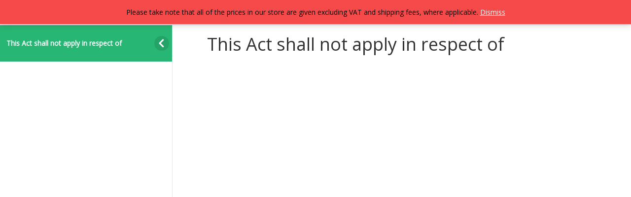

--- FILE ---
content_type: text/html; charset=UTF-8
request_url: https://www.csrsza.com/topic/this-act-shall-not-apply-in-respect-of-2/
body_size: 21735
content:
<!DOCTYPE html>
<html lang="en-US">
	<head>
		<meta charset="UTF-8">
		<meta name="viewport" content="width=device-width, initial-scale=1">
		<link rel="profile" href="https://gmpg.org/xfn/11">
		<meta name='robots' content='index, follow, max-image-preview:large, max-snippet:-1, max-video-preview:-1' />
	<style>img:is([sizes="auto" i], [sizes^="auto," i]) { contain-intrinsic-size: 3000px 1500px }</style>
	
	<!-- This site is optimized with the Yoast SEO plugin v17.9 - https://yoast.com/wordpress/plugins/seo/ -->
	<title>This Act shall not apply in respect of | CSRSza</title>
	<link rel="canonical" href="https://www.csrsza.com/topic/this-act-shall-not-apply-in-respect-of-2/" />
	<meta property="og:locale" content="en_US" />
	<meta property="og:type" content="article" />
	<meta property="og:title" content="This Act shall not apply in respect of | CSRSza" />
	<meta property="og:url" content="https://www.csrsza.com/topic/this-act-shall-not-apply-in-respect-of-2/" />
	<meta property="og:site_name" content="CSRSza" />
	<meta name="twitter:card" content="summary_large_image" />
	<script type="application/ld+json" class="yoast-schema-graph">{"@context":"https://schema.org","@graph":[{"@type":"Organization","@id":"https://www.csrsza.com/#organization","name":"CSRS ZA","url":"https://www.csrsza.com/","sameAs":[],"logo":{"@type":"ImageObject","@id":"https://www.csrsza.com/#logo","inLanguage":"en-US","url":"https://csrsza.com/wp-content/uploads/2022/01/CSRS-SA.png","contentUrl":"https://csrsza.com/wp-content/uploads/2022/01/CSRS-SA.png","width":2440,"height":968,"caption":"CSRS ZA"},"image":{"@id":"https://www.csrsza.com/#logo"}},{"@type":"WebSite","@id":"https://www.csrsza.com/#website","url":"https://www.csrsza.com/","name":"CSRSza","description":"","publisher":{"@id":"https://www.csrsza.com/#organization"},"potentialAction":[{"@type":"SearchAction","target":{"@type":"EntryPoint","urlTemplate":"https://www.csrsza.com/?s={search_term_string}"},"query-input":"required name=search_term_string"}],"inLanguage":"en-US"},{"@type":"WebPage","@id":"https://www.csrsza.com/topic/this-act-shall-not-apply-in-respect-of-2/#webpage","url":"https://www.csrsza.com/topic/this-act-shall-not-apply-in-respect-of-2/","name":"This Act shall not apply in respect of | CSRSza","isPartOf":{"@id":"https://www.csrsza.com/#website"},"datePublished":"2021-07-13T07:07:43+00:00","dateModified":"2021-07-13T07:07:43+00:00","breadcrumb":{"@id":"https://www.csrsza.com/topic/this-act-shall-not-apply-in-respect-of-2/#breadcrumb"},"inLanguage":"en-US","potentialAction":[{"@type":"ReadAction","target":["https://www.csrsza.com/topic/this-act-shall-not-apply-in-respect-of-2/"]}]},{"@type":"BreadcrumbList","@id":"https://www.csrsza.com/topic/this-act-shall-not-apply-in-respect-of-2/#breadcrumb","itemListElement":[{"@type":"ListItem","position":1,"name":"Home","item":"https://www.csrsza.com/"},{"@type":"ListItem","position":2,"name":"This Act shall not apply in respect of"}]}]}</script>
	<!-- / Yoast SEO plugin. -->


<link rel='dns-prefetch' href='//fonts.googleapis.com' />
<link rel="alternate" type="application/rss+xml" title="CSRSza &raquo; Feed" href="https://www.csrsza.com/feed/" />
<link rel="alternate" type="text/calendar" title="CSRSza &raquo; iCal Feed" href="https://www.csrsza.com/event-trainings/?ical=1" />
<script type="text/javascript">
/* <![CDATA[ */
window._wpemojiSettings = {"baseUrl":"https:\/\/s.w.org\/images\/core\/emoji\/16.0.1\/72x72\/","ext":".png","svgUrl":"https:\/\/s.w.org\/images\/core\/emoji\/16.0.1\/svg\/","svgExt":".svg","source":{"concatemoji":"https:\/\/www.csrsza.com\/wp-includes\/js\/wp-emoji-release.min.js?ver=3d944db39c2bdeb489fdf063b9a5ebde"}};
/*! This file is auto-generated */
!function(s,n){var o,i,e;function c(e){try{var t={supportTests:e,timestamp:(new Date).valueOf()};sessionStorage.setItem(o,JSON.stringify(t))}catch(e){}}function p(e,t,n){e.clearRect(0,0,e.canvas.width,e.canvas.height),e.fillText(t,0,0);var t=new Uint32Array(e.getImageData(0,0,e.canvas.width,e.canvas.height).data),a=(e.clearRect(0,0,e.canvas.width,e.canvas.height),e.fillText(n,0,0),new Uint32Array(e.getImageData(0,0,e.canvas.width,e.canvas.height).data));return t.every(function(e,t){return e===a[t]})}function u(e,t){e.clearRect(0,0,e.canvas.width,e.canvas.height),e.fillText(t,0,0);for(var n=e.getImageData(16,16,1,1),a=0;a<n.data.length;a++)if(0!==n.data[a])return!1;return!0}function f(e,t,n,a){switch(t){case"flag":return n(e,"\ud83c\udff3\ufe0f\u200d\u26a7\ufe0f","\ud83c\udff3\ufe0f\u200b\u26a7\ufe0f")?!1:!n(e,"\ud83c\udde8\ud83c\uddf6","\ud83c\udde8\u200b\ud83c\uddf6")&&!n(e,"\ud83c\udff4\udb40\udc67\udb40\udc62\udb40\udc65\udb40\udc6e\udb40\udc67\udb40\udc7f","\ud83c\udff4\u200b\udb40\udc67\u200b\udb40\udc62\u200b\udb40\udc65\u200b\udb40\udc6e\u200b\udb40\udc67\u200b\udb40\udc7f");case"emoji":return!a(e,"\ud83e\udedf")}return!1}function g(e,t,n,a){var r="undefined"!=typeof WorkerGlobalScope&&self instanceof WorkerGlobalScope?new OffscreenCanvas(300,150):s.createElement("canvas"),o=r.getContext("2d",{willReadFrequently:!0}),i=(o.textBaseline="top",o.font="600 32px Arial",{});return e.forEach(function(e){i[e]=t(o,e,n,a)}),i}function t(e){var t=s.createElement("script");t.src=e,t.defer=!0,s.head.appendChild(t)}"undefined"!=typeof Promise&&(o="wpEmojiSettingsSupports",i=["flag","emoji"],n.supports={everything:!0,everythingExceptFlag:!0},e=new Promise(function(e){s.addEventListener("DOMContentLoaded",e,{once:!0})}),new Promise(function(t){var n=function(){try{var e=JSON.parse(sessionStorage.getItem(o));if("object"==typeof e&&"number"==typeof e.timestamp&&(new Date).valueOf()<e.timestamp+604800&&"object"==typeof e.supportTests)return e.supportTests}catch(e){}return null}();if(!n){if("undefined"!=typeof Worker&&"undefined"!=typeof OffscreenCanvas&&"undefined"!=typeof URL&&URL.createObjectURL&&"undefined"!=typeof Blob)try{var e="postMessage("+g.toString()+"("+[JSON.stringify(i),f.toString(),p.toString(),u.toString()].join(",")+"));",a=new Blob([e],{type:"text/javascript"}),r=new Worker(URL.createObjectURL(a),{name:"wpTestEmojiSupports"});return void(r.onmessage=function(e){c(n=e.data),r.terminate(),t(n)})}catch(e){}c(n=g(i,f,p,u))}t(n)}).then(function(e){for(var t in e)n.supports[t]=e[t],n.supports.everything=n.supports.everything&&n.supports[t],"flag"!==t&&(n.supports.everythingExceptFlag=n.supports.everythingExceptFlag&&n.supports[t]);n.supports.everythingExceptFlag=n.supports.everythingExceptFlag&&!n.supports.flag,n.DOMReady=!1,n.readyCallback=function(){n.DOMReady=!0}}).then(function(){return e}).then(function(){var e;n.supports.everything||(n.readyCallback(),(e=n.source||{}).concatemoji?t(e.concatemoji):e.wpemoji&&e.twemoji&&(t(e.twemoji),t(e.wpemoji)))}))}((window,document),window._wpemojiSettings);
/* ]]> */
</script>
<link rel='stylesheet' id='tribe-events-pro-mini-calendar-block-styles-css' href='https://www.csrsza.com/wp-content/plugins/events-calendar-pro/src/resources/css/tribe-events-pro-mini-calendar-block.min.css?ver=5.12.0' type='text/css' media='all' />
<style id='wp-emoji-styles-inline-css' type='text/css'>

	img.wp-smiley, img.emoji {
		display: inline !important;
		border: none !important;
		box-shadow: none !important;
		height: 1em !important;
		width: 1em !important;
		margin: 0 0.07em !important;
		vertical-align: -0.1em !important;
		background: none !important;
		padding: 0 !important;
	}
</style>
<link rel='stylesheet' id='wp-block-library-css' href='https://www.csrsza.com/wp-includes/css/dist/block-library/style.min.css?ver=3d944db39c2bdeb489fdf063b9a5ebde' type='text/css' media='all' />
<style id='wp-block-library-theme-inline-css' type='text/css'>
.wp-block-audio :where(figcaption){color:#555;font-size:13px;text-align:center}.is-dark-theme .wp-block-audio :where(figcaption){color:#ffffffa6}.wp-block-audio{margin:0 0 1em}.wp-block-code{border:1px solid #ccc;border-radius:4px;font-family:Menlo,Consolas,monaco,monospace;padding:.8em 1em}.wp-block-embed :where(figcaption){color:#555;font-size:13px;text-align:center}.is-dark-theme .wp-block-embed :where(figcaption){color:#ffffffa6}.wp-block-embed{margin:0 0 1em}.blocks-gallery-caption{color:#555;font-size:13px;text-align:center}.is-dark-theme .blocks-gallery-caption{color:#ffffffa6}:root :where(.wp-block-image figcaption){color:#555;font-size:13px;text-align:center}.is-dark-theme :root :where(.wp-block-image figcaption){color:#ffffffa6}.wp-block-image{margin:0 0 1em}.wp-block-pullquote{border-bottom:4px solid;border-top:4px solid;color:currentColor;margin-bottom:1.75em}.wp-block-pullquote cite,.wp-block-pullquote footer,.wp-block-pullquote__citation{color:currentColor;font-size:.8125em;font-style:normal;text-transform:uppercase}.wp-block-quote{border-left:.25em solid;margin:0 0 1.75em;padding-left:1em}.wp-block-quote cite,.wp-block-quote footer{color:currentColor;font-size:.8125em;font-style:normal;position:relative}.wp-block-quote:where(.has-text-align-right){border-left:none;border-right:.25em solid;padding-left:0;padding-right:1em}.wp-block-quote:where(.has-text-align-center){border:none;padding-left:0}.wp-block-quote.is-large,.wp-block-quote.is-style-large,.wp-block-quote:where(.is-style-plain){border:none}.wp-block-search .wp-block-search__label{font-weight:700}.wp-block-search__button{border:1px solid #ccc;padding:.375em .625em}:where(.wp-block-group.has-background){padding:1.25em 2.375em}.wp-block-separator.has-css-opacity{opacity:.4}.wp-block-separator{border:none;border-bottom:2px solid;margin-left:auto;margin-right:auto}.wp-block-separator.has-alpha-channel-opacity{opacity:1}.wp-block-separator:not(.is-style-wide):not(.is-style-dots){width:100px}.wp-block-separator.has-background:not(.is-style-dots){border-bottom:none;height:1px}.wp-block-separator.has-background:not(.is-style-wide):not(.is-style-dots){height:2px}.wp-block-table{margin:0 0 1em}.wp-block-table td,.wp-block-table th{word-break:normal}.wp-block-table :where(figcaption){color:#555;font-size:13px;text-align:center}.is-dark-theme .wp-block-table :where(figcaption){color:#ffffffa6}.wp-block-video :where(figcaption){color:#555;font-size:13px;text-align:center}.is-dark-theme .wp-block-video :where(figcaption){color:#ffffffa6}.wp-block-video{margin:0 0 1em}:root :where(.wp-block-template-part.has-background){margin-bottom:0;margin-top:0;padding:1.25em 2.375em}
</style>
<style id='classic-theme-styles-inline-css' type='text/css'>
/*! This file is auto-generated */
.wp-block-button__link{color:#fff;background-color:#32373c;border-radius:9999px;box-shadow:none;text-decoration:none;padding:calc(.667em + 2px) calc(1.333em + 2px);font-size:1.125em}.wp-block-file__button{background:#32373c;color:#fff;text-decoration:none}
</style>
<link rel='stylesheet' id='wc-blocks-vendors-style-css' href='https://www.csrsza.com/wp-content/plugins/woocommerce/packages/woocommerce-blocks/build/wc-blocks-vendors-style.css?ver=6.1.0' type='text/css' media='all' />
<link rel='stylesheet' id='wc-blocks-style-css' href='https://www.csrsza.com/wp-content/plugins/woocommerce/packages/woocommerce-blocks/build/wc-blocks-style.css?ver=6.1.0' type='text/css' media='all' />
<link rel='stylesheet' id='tclr-gutenberg-blocks-css' href='https://www.csrsza.com/wp-content/plugins/tin-canny-learndash-reporting-3/src/blocks/dist/blocks.style.build.css?ver=4.0.2' type='text/css' media='all' />
<style id='global-styles-inline-css' type='text/css'>
:root{--wp--preset--aspect-ratio--square: 1;--wp--preset--aspect-ratio--4-3: 4/3;--wp--preset--aspect-ratio--3-4: 3/4;--wp--preset--aspect-ratio--3-2: 3/2;--wp--preset--aspect-ratio--2-3: 2/3;--wp--preset--aspect-ratio--16-9: 16/9;--wp--preset--aspect-ratio--9-16: 9/16;--wp--preset--color--black: #000000;--wp--preset--color--cyan-bluish-gray: #abb8c3;--wp--preset--color--white: #ffffff;--wp--preset--color--pale-pink: #f78da7;--wp--preset--color--vivid-red: #cf2e2e;--wp--preset--color--luminous-vivid-orange: #ff6900;--wp--preset--color--luminous-vivid-amber: #fcb900;--wp--preset--color--light-green-cyan: #7bdcb5;--wp--preset--color--vivid-green-cyan: #00d084;--wp--preset--color--pale-cyan-blue: #8ed1fc;--wp--preset--color--vivid-cyan-blue: #0693e3;--wp--preset--color--vivid-purple: #9b51e0;--wp--preset--gradient--vivid-cyan-blue-to-vivid-purple: linear-gradient(135deg,rgba(6,147,227,1) 0%,rgb(155,81,224) 100%);--wp--preset--gradient--light-green-cyan-to-vivid-green-cyan: linear-gradient(135deg,rgb(122,220,180) 0%,rgb(0,208,130) 100%);--wp--preset--gradient--luminous-vivid-amber-to-luminous-vivid-orange: linear-gradient(135deg,rgba(252,185,0,1) 0%,rgba(255,105,0,1) 100%);--wp--preset--gradient--luminous-vivid-orange-to-vivid-red: linear-gradient(135deg,rgba(255,105,0,1) 0%,rgb(207,46,46) 100%);--wp--preset--gradient--very-light-gray-to-cyan-bluish-gray: linear-gradient(135deg,rgb(238,238,238) 0%,rgb(169,184,195) 100%);--wp--preset--gradient--cool-to-warm-spectrum: linear-gradient(135deg,rgb(74,234,220) 0%,rgb(151,120,209) 20%,rgb(207,42,186) 40%,rgb(238,44,130) 60%,rgb(251,105,98) 80%,rgb(254,248,76) 100%);--wp--preset--gradient--blush-light-purple: linear-gradient(135deg,rgb(255,206,236) 0%,rgb(152,150,240) 100%);--wp--preset--gradient--blush-bordeaux: linear-gradient(135deg,rgb(254,205,165) 0%,rgb(254,45,45) 50%,rgb(107,0,62) 100%);--wp--preset--gradient--luminous-dusk: linear-gradient(135deg,rgb(255,203,112) 0%,rgb(199,81,192) 50%,rgb(65,88,208) 100%);--wp--preset--gradient--pale-ocean: linear-gradient(135deg,rgb(255,245,203) 0%,rgb(182,227,212) 50%,rgb(51,167,181) 100%);--wp--preset--gradient--electric-grass: linear-gradient(135deg,rgb(202,248,128) 0%,rgb(113,206,126) 100%);--wp--preset--gradient--midnight: linear-gradient(135deg,rgb(2,3,129) 0%,rgb(40,116,252) 100%);--wp--preset--font-size--small: 13px;--wp--preset--font-size--medium: 20px;--wp--preset--font-size--large: 36px;--wp--preset--font-size--x-large: 42px;--wp--preset--spacing--20: 0.44rem;--wp--preset--spacing--30: 0.67rem;--wp--preset--spacing--40: 1rem;--wp--preset--spacing--50: 1.5rem;--wp--preset--spacing--60: 2.25rem;--wp--preset--spacing--70: 3.38rem;--wp--preset--spacing--80: 5.06rem;--wp--preset--shadow--natural: 6px 6px 9px rgba(0, 0, 0, 0.2);--wp--preset--shadow--deep: 12px 12px 50px rgba(0, 0, 0, 0.4);--wp--preset--shadow--sharp: 6px 6px 0px rgba(0, 0, 0, 0.2);--wp--preset--shadow--outlined: 6px 6px 0px -3px rgba(255, 255, 255, 1), 6px 6px rgba(0, 0, 0, 1);--wp--preset--shadow--crisp: 6px 6px 0px rgba(0, 0, 0, 1);}:where(.is-layout-flex){gap: 0.5em;}:where(.is-layout-grid){gap: 0.5em;}body .is-layout-flex{display: flex;}.is-layout-flex{flex-wrap: wrap;align-items: center;}.is-layout-flex > :is(*, div){margin: 0;}body .is-layout-grid{display: grid;}.is-layout-grid > :is(*, div){margin: 0;}:where(.wp-block-columns.is-layout-flex){gap: 2em;}:where(.wp-block-columns.is-layout-grid){gap: 2em;}:where(.wp-block-post-template.is-layout-flex){gap: 1.25em;}:where(.wp-block-post-template.is-layout-grid){gap: 1.25em;}.has-black-color{color: var(--wp--preset--color--black) !important;}.has-cyan-bluish-gray-color{color: var(--wp--preset--color--cyan-bluish-gray) !important;}.has-white-color{color: var(--wp--preset--color--white) !important;}.has-pale-pink-color{color: var(--wp--preset--color--pale-pink) !important;}.has-vivid-red-color{color: var(--wp--preset--color--vivid-red) !important;}.has-luminous-vivid-orange-color{color: var(--wp--preset--color--luminous-vivid-orange) !important;}.has-luminous-vivid-amber-color{color: var(--wp--preset--color--luminous-vivid-amber) !important;}.has-light-green-cyan-color{color: var(--wp--preset--color--light-green-cyan) !important;}.has-vivid-green-cyan-color{color: var(--wp--preset--color--vivid-green-cyan) !important;}.has-pale-cyan-blue-color{color: var(--wp--preset--color--pale-cyan-blue) !important;}.has-vivid-cyan-blue-color{color: var(--wp--preset--color--vivid-cyan-blue) !important;}.has-vivid-purple-color{color: var(--wp--preset--color--vivid-purple) !important;}.has-black-background-color{background-color: var(--wp--preset--color--black) !important;}.has-cyan-bluish-gray-background-color{background-color: var(--wp--preset--color--cyan-bluish-gray) !important;}.has-white-background-color{background-color: var(--wp--preset--color--white) !important;}.has-pale-pink-background-color{background-color: var(--wp--preset--color--pale-pink) !important;}.has-vivid-red-background-color{background-color: var(--wp--preset--color--vivid-red) !important;}.has-luminous-vivid-orange-background-color{background-color: var(--wp--preset--color--luminous-vivid-orange) !important;}.has-luminous-vivid-amber-background-color{background-color: var(--wp--preset--color--luminous-vivid-amber) !important;}.has-light-green-cyan-background-color{background-color: var(--wp--preset--color--light-green-cyan) !important;}.has-vivid-green-cyan-background-color{background-color: var(--wp--preset--color--vivid-green-cyan) !important;}.has-pale-cyan-blue-background-color{background-color: var(--wp--preset--color--pale-cyan-blue) !important;}.has-vivid-cyan-blue-background-color{background-color: var(--wp--preset--color--vivid-cyan-blue) !important;}.has-vivid-purple-background-color{background-color: var(--wp--preset--color--vivid-purple) !important;}.has-black-border-color{border-color: var(--wp--preset--color--black) !important;}.has-cyan-bluish-gray-border-color{border-color: var(--wp--preset--color--cyan-bluish-gray) !important;}.has-white-border-color{border-color: var(--wp--preset--color--white) !important;}.has-pale-pink-border-color{border-color: var(--wp--preset--color--pale-pink) !important;}.has-vivid-red-border-color{border-color: var(--wp--preset--color--vivid-red) !important;}.has-luminous-vivid-orange-border-color{border-color: var(--wp--preset--color--luminous-vivid-orange) !important;}.has-luminous-vivid-amber-border-color{border-color: var(--wp--preset--color--luminous-vivid-amber) !important;}.has-light-green-cyan-border-color{border-color: var(--wp--preset--color--light-green-cyan) !important;}.has-vivid-green-cyan-border-color{border-color: var(--wp--preset--color--vivid-green-cyan) !important;}.has-pale-cyan-blue-border-color{border-color: var(--wp--preset--color--pale-cyan-blue) !important;}.has-vivid-cyan-blue-border-color{border-color: var(--wp--preset--color--vivid-cyan-blue) !important;}.has-vivid-purple-border-color{border-color: var(--wp--preset--color--vivid-purple) !important;}.has-vivid-cyan-blue-to-vivid-purple-gradient-background{background: var(--wp--preset--gradient--vivid-cyan-blue-to-vivid-purple) !important;}.has-light-green-cyan-to-vivid-green-cyan-gradient-background{background: var(--wp--preset--gradient--light-green-cyan-to-vivid-green-cyan) !important;}.has-luminous-vivid-amber-to-luminous-vivid-orange-gradient-background{background: var(--wp--preset--gradient--luminous-vivid-amber-to-luminous-vivid-orange) !important;}.has-luminous-vivid-orange-to-vivid-red-gradient-background{background: var(--wp--preset--gradient--luminous-vivid-orange-to-vivid-red) !important;}.has-very-light-gray-to-cyan-bluish-gray-gradient-background{background: var(--wp--preset--gradient--very-light-gray-to-cyan-bluish-gray) !important;}.has-cool-to-warm-spectrum-gradient-background{background: var(--wp--preset--gradient--cool-to-warm-spectrum) !important;}.has-blush-light-purple-gradient-background{background: var(--wp--preset--gradient--blush-light-purple) !important;}.has-blush-bordeaux-gradient-background{background: var(--wp--preset--gradient--blush-bordeaux) !important;}.has-luminous-dusk-gradient-background{background: var(--wp--preset--gradient--luminous-dusk) !important;}.has-pale-ocean-gradient-background{background: var(--wp--preset--gradient--pale-ocean) !important;}.has-electric-grass-gradient-background{background: var(--wp--preset--gradient--electric-grass) !important;}.has-midnight-gradient-background{background: var(--wp--preset--gradient--midnight) !important;}.has-small-font-size{font-size: var(--wp--preset--font-size--small) !important;}.has-medium-font-size{font-size: var(--wp--preset--font-size--medium) !important;}.has-large-font-size{font-size: var(--wp--preset--font-size--large) !important;}.has-x-large-font-size{font-size: var(--wp--preset--font-size--x-large) !important;}
:where(.wp-block-post-template.is-layout-flex){gap: 1.25em;}:where(.wp-block-post-template.is-layout-grid){gap: 1.25em;}
:where(.wp-block-columns.is-layout-flex){gap: 2em;}:where(.wp-block-columns.is-layout-grid){gap: 2em;}
:root :where(.wp-block-pullquote){font-size: 1.5em;line-height: 1.6;}
</style>
<link rel='stylesheet' id='contact-form-7-css' href='https://www.csrsza.com/wp-content/plugins/contact-form-7/includes/css/styles.css?ver=5.5.2' type='text/css' media='all' />
<style id='contact-form-7-inline-css' type='text/css'>
.wpcf7 .wpcf7-recaptcha iframe {margin-bottom: 0;}.wpcf7 .wpcf7-recaptcha[data-align="center"] > div {margin: 0 auto;}.wpcf7 .wpcf7-recaptcha[data-align="right"] > div {margin: 0 0 0 auto;}
</style>
<link rel='stylesheet' id='learndash_quiz_front_css-css' href='//www.csrsza.com/wp-content/plugins/sfwd-lms/themes/legacy/templates/learndash_quiz_front.min.css?ver=4.0.1' type='text/css' media='all' />
<link rel='stylesheet' id='learndash-front-css' href='//www.csrsza.com/wp-content/plugins/sfwd-lms/themes/ld30/assets/css/learndash.min.css?ver=4.0.1' type='text/css' media='all' />
<style id='learndash-front-inline-css' type='text/css'>
		.learndash-wrapper .ld-item-list .ld-item-list-item.ld-is-next,
		.learndash-wrapper .wpProQuiz_content .wpProQuiz_questionListItem label:focus-within {
			border-color: #28b674;
		}

		/*
		.learndash-wrapper a:not(.ld-button):not(#quiz_continue_link):not(.ld-focus-menu-link):not(.btn-blue):not(#quiz_continue_link):not(.ld-js-register-account):not(#ld-focus-mode-course-heading):not(#btn-join):not(.ld-item-name):not(.ld-table-list-item-preview):not(.ld-lesson-item-preview-heading),
		 */

		.learndash-wrapper .ld-breadcrumbs a,
		.learndash-wrapper .ld-lesson-item.ld-is-current-lesson .ld-lesson-item-preview-heading,
		.learndash-wrapper .ld-lesson-item.ld-is-current-lesson .ld-lesson-title,
		.learndash-wrapper .ld-primary-color-hover:hover,
		.learndash-wrapper .ld-primary-color,
		.learndash-wrapper .ld-primary-color-hover:hover,
		.learndash-wrapper .ld-primary-color,
		.learndash-wrapper .ld-tabs .ld-tabs-navigation .ld-tab.ld-active,
		.learndash-wrapper .ld-button.ld-button-transparent,
		.learndash-wrapper .ld-button.ld-button-reverse,
		.learndash-wrapper .ld-icon-certificate,
		.learndash-wrapper .ld-login-modal .ld-login-modal-login .ld-modal-heading,
		#wpProQuiz_user_content a,
		.learndash-wrapper .ld-item-list .ld-item-list-item a.ld-item-name:hover,
		.learndash-wrapper .ld-focus-comments__heading-actions .ld-expand-button,
		.learndash-wrapper .ld-focus-comments__heading a,
		.learndash-wrapper .ld-focus-comments .comment-respond a,
		.learndash-wrapper .ld-focus-comment .ld-comment-reply a.comment-reply-link:hover,
		.learndash-wrapper .ld-expand-button.ld-button-alternate {
			color: #28b674 !important;
		}

		.learndash-wrapper .ld-focus-comment.bypostauthor>.ld-comment-wrapper,
		.learndash-wrapper .ld-focus-comment.role-group_leader>.ld-comment-wrapper,
		.learndash-wrapper .ld-focus-comment.role-administrator>.ld-comment-wrapper {
			background-color:rgba(40, 182, 116, 0.03) !important;
		}


		.learndash-wrapper .ld-primary-background,
		.learndash-wrapper .ld-tabs .ld-tabs-navigation .ld-tab.ld-active:after {
			background: #28b674 !important;
		}



		.learndash-wrapper .ld-course-navigation .ld-lesson-item.ld-is-current-lesson .ld-status-incomplete,
		.learndash-wrapper .ld-focus-comment.bypostauthor:not(.ptype-sfwd-assignment) >.ld-comment-wrapper>.ld-comment-avatar img,
		.learndash-wrapper .ld-focus-comment.role-group_leader>.ld-comment-wrapper>.ld-comment-avatar img,
		.learndash-wrapper .ld-focus-comment.role-administrator>.ld-comment-wrapper>.ld-comment-avatar img {
			border-color: #28b674 !important;
		}



		.learndash-wrapper .ld-loading::before {
			border-top:3px solid #28b674 !important;
		}

		.learndash-wrapper .ld-button:hover:not(.learndash-link-previous-incomplete):not(.ld-button-transparent),
		#learndash-tooltips .ld-tooltip:after,
		#learndash-tooltips .ld-tooltip,
		.learndash-wrapper .ld-primary-background,
		.learndash-wrapper .btn-join,
		.learndash-wrapper #btn-join,
		.learndash-wrapper .ld-button:not(.ld-button-reverse):not(.learndash-link-previous-incomplete):not(.ld-button-transparent),
		.learndash-wrapper .ld-expand-button,
		.learndash-wrapper .wpProQuiz_content .wpProQuiz_button:not(.wpProQuiz_button_reShowQuestion):not(.wpProQuiz_button_restartQuiz),
		.learndash-wrapper .wpProQuiz_content .wpProQuiz_button2,
		.learndash-wrapper .ld-focus .ld-focus-sidebar .ld-course-navigation-heading,
		.learndash-wrapper .ld-focus .ld-focus-sidebar .ld-focus-sidebar-trigger,
		.learndash-wrapper .ld-focus-comments .form-submit #submit,
		.learndash-wrapper .ld-login-modal input[type='submit'],
		.learndash-wrapper .ld-login-modal .ld-login-modal-register,
		.learndash-wrapper .wpProQuiz_content .wpProQuiz_certificate a.btn-blue,
		.learndash-wrapper .ld-focus .ld-focus-header .ld-user-menu .ld-user-menu-items a,
		#wpProQuiz_user_content table.wp-list-table thead th,
		#wpProQuiz_overlay_close,
		.learndash-wrapper .ld-expand-button.ld-button-alternate .ld-icon {
			background-color: #28b674 !important;
		}

		.learndash-wrapper .ld-focus .ld-focus-header .ld-user-menu .ld-user-menu-items:before {
			border-bottom-color: #28b674 !important;
		}

		.learndash-wrapper .ld-button.ld-button-transparent:hover {
			background: transparent !important;
		}

		.learndash-wrapper .ld-focus .ld-focus-header .sfwd-mark-complete .learndash_mark_complete_button,
		.learndash-wrapper .ld-focus .ld-focus-header #sfwd-mark-complete #learndash_mark_complete_button,
		.learndash-wrapper .ld-button.ld-button-transparent,
		.learndash-wrapper .ld-button.ld-button-alternate,
		.learndash-wrapper .ld-expand-button.ld-button-alternate {
			background-color:transparent !important;
		}

		.learndash-wrapper .ld-focus-header .ld-user-menu .ld-user-menu-items a,
		.learndash-wrapper .ld-button.ld-button-reverse:hover,
		.learndash-wrapper .ld-alert-success .ld-alert-icon.ld-icon-certificate,
		.learndash-wrapper .ld-alert-warning .ld-button:not(.learndash-link-previous-incomplete),
		.learndash-wrapper .ld-primary-background.ld-status {
			color:white !important;
		}

		.learndash-wrapper .ld-status.ld-status-unlocked {
			background-color: rgba(40,182,116,0.2) !important;
			color: #28b674 !important;
		}

		.learndash-wrapper .wpProQuiz_content .wpProQuiz_addToplist {
			background-color: rgba(40,182,116,0.1) !important;
			border: 1px solid #28b674 !important;
		}

		.learndash-wrapper .wpProQuiz_content .wpProQuiz_toplistTable th {
			background: #28b674 !important;
		}

		.learndash-wrapper .wpProQuiz_content .wpProQuiz_toplistTrOdd {
			background-color: rgba(40,182,116,0.1) !important;
		}

		.learndash-wrapper .wpProQuiz_content .wpProQuiz_reviewDiv li.wpProQuiz_reviewQuestionTarget {
			background-color: #28b674 !important;
		}
		.learndash-wrapper .wpProQuiz_content .wpProQuiz_time_limit .wpProQuiz_progress {
			background-color: #28b674 !important;
		}
		
		.learndash-wrapper #quiz_continue_link,
		.learndash-wrapper .ld-secondary-background,
		.learndash-wrapper .learndash_mark_complete_button,
		.learndash-wrapper #learndash_mark_complete_button,
		.learndash-wrapper .ld-status-complete,
		.learndash-wrapper .ld-alert-success .ld-button,
		.learndash-wrapper .ld-alert-success .ld-alert-icon {
			background-color: #28b674 !important;
		}

		.learndash-wrapper .wpProQuiz_content a#quiz_continue_link {
			background-color: #28b674 !important;
		}

		.learndash-wrapper .course_progress .sending_progress_bar {
			background: #28b674 !important;
		}

		.learndash-wrapper .wpProQuiz_content .wpProQuiz_button_reShowQuestion:hover, .learndash-wrapper .wpProQuiz_content .wpProQuiz_button_restartQuiz:hover {
			background-color: #28b674 !important;
			opacity: 0.75;
		}

		.learndash-wrapper .ld-secondary-color-hover:hover,
		.learndash-wrapper .ld-secondary-color,
		.learndash-wrapper .ld-focus .ld-focus-header .sfwd-mark-complete .learndash_mark_complete_button,
		.learndash-wrapper .ld-focus .ld-focus-header #sfwd-mark-complete #learndash_mark_complete_button,
		.learndash-wrapper .ld-focus .ld-focus-header .sfwd-mark-complete:after {
			color: #28b674 !important;
		}

		.learndash-wrapper .ld-secondary-in-progress-icon {
			border-left-color: #28b674 !important;
			border-top-color: #28b674 !important;
		}

		.learndash-wrapper .ld-alert-success {
			border-color: #28b674;
			background-color: transparent !important;
			color: #28b674;
		}

		.learndash-wrapper .wpProQuiz_content .wpProQuiz_reviewQuestion li.wpProQuiz_reviewQuestionSolved,
		.learndash-wrapper .wpProQuiz_content .wpProQuiz_box li.wpProQuiz_reviewQuestionSolved {
			background-color: #28b674 !important;
		}

		.learndash-wrapper .wpProQuiz_content  .wpProQuiz_reviewLegend span.wpProQuiz_reviewColor_Answer {
			background-color: #28b674 !important;
		}

		
		.learndash-wrapper .ld-alert-warning {
			background-color:transparent;
		}

		.learndash-wrapper .ld-status-waiting,
		.learndash-wrapper .ld-alert-warning .ld-alert-icon {
			background-color: #28b674 !important;
		}

		.learndash-wrapper .ld-tertiary-color-hover:hover,
		.learndash-wrapper .ld-tertiary-color,
		.learndash-wrapper .ld-alert-warning {
			color: #28b674 !important;
		}

		.learndash-wrapper .ld-tertiary-background {
			background-color: #28b674 !important;
		}

		.learndash-wrapper .ld-alert-warning {
			border-color: #28b674 !important;
		}

		.learndash-wrapper .ld-tertiary-background,
		.learndash-wrapper .ld-alert-warning .ld-alert-icon {
			color:white !important;
		}

		.learndash-wrapper .wpProQuiz_content .wpProQuiz_reviewQuestion li.wpProQuiz_reviewQuestionReview,
		.learndash-wrapper .wpProQuiz_content .wpProQuiz_box li.wpProQuiz_reviewQuestionReview {
			background-color: #28b674 !important;
		}

		.learndash-wrapper .wpProQuiz_content  .wpProQuiz_reviewLegend span.wpProQuiz_reviewColor_Review {
			background-color: #28b674 !important;
		}

		
</style>
<link rel='stylesheet' id='ldx-design-upgrade-learndash-css' href='https://www.csrsza.com/wp-content/plugins/design-upgrade-learndash/assets/css/ld3.css?ver=2.10.2' type='text/css' media='all' />
<link rel='stylesheet' id='rs-plugin-settings-css' href='https://www.csrsza.com/wp-content/plugins/revslider/public/assets/css/rs6.css?ver=6.2.23' type='text/css' media='all' />
<style id='rs-plugin-settings-inline-css' type='text/css'>
#rs-demo-id {}
</style>
<link rel='stylesheet' id='jquery-dropdown-css-css' href='//www.csrsza.com/wp-content/plugins/sfwd-lms/assets/css/jquery.dropdown.min.css?ver=4.0.1' type='text/css' media='all' />
<link rel='stylesheet' id='learndash_lesson_video-css' href='//www.csrsza.com/wp-content/plugins/sfwd-lms/themes/legacy/templates/learndash_lesson_video.min.css?ver=4.0.1' type='text/css' media='all' />
<link rel='stylesheet' id='woocommerce-layout-css' href='https://www.csrsza.com/wp-content/plugins/woocommerce/assets/css/woocommerce-layout.css?ver=5.9.0' type='text/css' media='all' />
<link rel='stylesheet' id='woocommerce-smallscreen-css' href='https://www.csrsza.com/wp-content/plugins/woocommerce/assets/css/woocommerce-smallscreen.css?ver=5.9.0' type='text/css' media='only screen and (max-width: 768px)' />
<link rel='stylesheet' id='woocommerce-general-css' href='https://www.csrsza.com/wp-content/plugins/woocommerce/assets/css/woocommerce.css?ver=5.9.0' type='text/css' media='all' />
<style id='woocommerce-inline-inline-css' type='text/css'>
.woocommerce form .form-row .required { visibility: visible; }
</style>
<link rel='stylesheet' id='wpcf7-redirect-script-frontend-css' href='https://www.csrsza.com/wp-content/plugins/wpcf7-redirect/build/css/wpcf7-redirect-frontend.min.css?ver=3d944db39c2bdeb489fdf063b9a5ebde' type='text/css' media='all' />
<link rel='stylesheet' id='cmplz-general-css' href='https://www.csrsza.com/wp-content/plugins/complianz-gdpr/assets/css/cookieblocker.min.css?ver=1761626000' type='text/css' media='all' />
<link rel='stylesheet' id='yith_ywraq_frontend-css' href='https://www.csrsza.com/wp-content/plugins/yith-woocommerce-request-a-quote/assets/css/frontend.css?ver=2.29.0' type='text/css' media='all' />
<style id='yith_ywraq_frontend-inline-css' type='text/css'>
.woocommerce .add-request-quote-button.button, .woocommerce .add-request-quote-button-addons.button, .yith-wceop-ywraq-button-wrapper .add-request-quote-button.button, .yith-wceop-ywraq-button-wrapper .add-request-quote-button-addons.button{
    background-color: rgb(40,182,116)!important;
    color: #ffffff!important;
}
.woocommerce .add-request-quote-button.button:hover,  .woocommerce .add-request-quote-button-addons.button:hover,.yith-wceop-ywraq-button-wrapper .add-request-quote-button.button:hover,  .yith-wceop-ywraq-button-wrapper .add-request-quote-button-addons.button:hover{
    background-color: rgb(152,217,185)!important;
    color: #ffffff!important;
}


</style>
<link rel='stylesheet' id='parent-style-css' href='https://www.csrsza.com/wp-content/themes/belleza/style.css?ver=3d944db39c2bdeb489fdf063b9a5ebde' type='text/css' media='all' />
<link rel='stylesheet' id='bootstrap-css' href='https://www.csrsza.com/wp-content/themes/belleza/vendor/bootstrap/css/bootstrap.css?ver=3d944db39c2bdeb489fdf063b9a5ebde' type='text/css' media='all' />
<link rel='stylesheet' id='font-awesome-css' href='https://www.csrsza.com/wp-content/plugins/elementor/assets/lib/font-awesome/css/font-awesome.min.css?ver=4.7.0' type='text/css' media='all' />
<style id='font-awesome-inline-css' type='text/css'>
[data-font="FontAwesome"]:before {font-family: 'FontAwesome' !important;content: attr(data-icon) !important;speak: none !important;font-weight: normal !important;font-variant: normal !important;text-transform: none !important;line-height: 1 !important;font-style: normal !important;-webkit-font-smoothing: antialiased !important;-moz-osx-font-smoothing: grayscale !important;}
</style>
<link rel='stylesheet' id='flexslider-css' href='https://www.csrsza.com/wp-content/plugins/js_composer/assets/lib/bower/flexslider/flexslider.min.css?ver=6.4.0' type='text/css' media='all' />
<link rel='stylesheet' id='belleza-default-theme-style-css' href='https://www.csrsza.com/wp-content/themes/belleza/css/default-theme-style.css?ver=3d944db39c2bdeb489fdf063b9a5ebde' type='text/css' media='all' />
<link rel='stylesheet' id='google-fonts-family-css' href='//fonts.googleapis.com/css?family=Open%2BSans%7COswald%3A300i%2C300%2C400%2C400italic%2C600%2C600i%2C700italic%2C700%26subset%3Dlatin%2Clatin-ext&#038;ver=1.0.0' type='text/css' media='all' />
<link rel='stylesheet' id='flaticon-css' href='https://www.csrsza.com/wp-content/themes/belleza/css/flaticon.css?ver=3d944db39c2bdeb489fdf063b9a5ebde' type='text/css' media='all' />
<link rel='stylesheet' id='belleza-style-css' href='https://www.csrsza.com/wp-content/themes/belleza/css/style.css?ver=3d944db39c2bdeb489fdf063b9a5ebde' type='text/css' media='all' />
<link rel='stylesheet' id='custom-woocommerce-style-css' href='https://www.csrsza.com/wp-content/themes/belleza/css/custom-woocommerce.css?ver=3d944db39c2bdeb489fdf063b9a5ebde' type='text/css' media='all' />
<link rel='stylesheet' id='style-css' href='https://www.csrsza.com/wp-content/themes/belleza-child/style.css?ver=3d944db39c2bdeb489fdf063b9a5ebde' type='text/css' media='all' />
<link rel='stylesheet' id='belleza-default-at-css' href='https://www.csrsza.com/wp-content/themes/belleza/css/default-at-style.css?ver=3d944db39c2bdeb489fdf063b9a5ebde' type='text/css' media='all' />
<link rel='stylesheet' id='belleza-stylesheet-css' href='https://www.csrsza.com/wp-content/themes/belleza/css/belleza-style.css?ver=3d944db39c2bdeb489fdf063b9a5ebde' type='text/css' media='all' />
<link rel='stylesheet' id='belleza-custom-css' href='https://www.csrsza.com/wp-content/themes/belleza/css/custom.css?ver=3d944db39c2bdeb489fdf063b9a5ebde' type='text/css' media='all' />
<link rel='stylesheet' id='wp-h5p-xapi-css' href='https://www.csrsza.com/wp-content/plugins/tin-canny-learndash-reporting-3/src/h5p-xapi/wp-h5p-xapi.css?ver=4.0.2' type='text/css' media='all' />
<link rel='stylesheet' id='elementor-icons-css' href='https://www.csrsza.com/wp-content/plugins/elementor/assets/lib/eicons/css/elementor-icons.min.css?ver=5.13.0' type='text/css' media='all' />
<link rel='stylesheet' id='elementor-frontend-css' href='https://www.csrsza.com/wp-content/plugins/elementor/assets/css/frontend.min.css?ver=3.4.8' type='text/css' media='all' />
<style id='elementor-frontend-inline-css' type='text/css'>
@font-face{font-family:eicons;src:url(https://www.csrsza.com/wp-content/plugins/elementor/assets/lib/eicons/fonts/eicons.eot?5.10.0);src:url(https://www.csrsza.com/wp-content/plugins/elementor/assets/lib/eicons/fonts/eicons.eot?5.10.0#iefix) format("embedded-opentype"),url(https://www.csrsza.com/wp-content/plugins/elementor/assets/lib/eicons/fonts/eicons.woff2?5.10.0) format("woff2"),url(https://www.csrsza.com/wp-content/plugins/elementor/assets/lib/eicons/fonts/eicons.woff?5.10.0) format("woff"),url(https://www.csrsza.com/wp-content/plugins/elementor/assets/lib/eicons/fonts/eicons.ttf?5.10.0) format("truetype"),url(https://www.csrsza.com/wp-content/plugins/elementor/assets/lib/eicons/fonts/eicons.svg?5.10.0#eicon) format("svg");font-weight:400;font-style:normal}
</style>
<link rel='stylesheet' id='elementor-post-54785-css' href='https://www.csrsza.com/wp-content/uploads/elementor/css/post-54785.css?ver=1637565363' type='text/css' media='all' />
<link rel='stylesheet' id='snc-style-css' href='https://www.csrsza.com/wp-content/plugins/tin-canny-learndash-reporting-3/src/uncanny-articulate-and-captivate/assets/css/style.min.css?ver=4.0.2' type='text/css' media='all' />
<link rel='stylesheet' id='google-fonts-1-css' href='https://fonts.googleapis.com/css?family=Roboto%3A100%2C100italic%2C200%2C200italic%2C300%2C300italic%2C400%2C400italic%2C500%2C500italic%2C600%2C600italic%2C700%2C700italic%2C800%2C800italic%2C900%2C900italic%7CRoboto+Slab%3A100%2C100italic%2C200%2C200italic%2C300%2C300italic%2C400%2C400italic%2C500%2C500italic%2C600%2C600italic%2C700%2C700italic%2C800%2C800italic%2C900%2C900italic&#038;display=auto&#038;ver=6.8.3' type='text/css' media='all' />
<script type="text/javascript" src="https://www.csrsza.com/wp-includes/js/jquery/jquery.min.js?ver=3.7.1" id="jquery-core-js"></script>
<script type="text/javascript" src="https://www.csrsza.com/wp-includes/js/jquery/jquery-migrate.min.js?ver=3.4.1" id="jquery-migrate-js"></script>
<script src='https://www.csrsza.com/wp-content/plugins/the-events-calendar/common/src/resources/js/underscore-before.js'></script>
<script type="text/javascript" src="https://www.csrsza.com/wp-includes/js/underscore.min.js?ver=1.13.7" id="underscore-js"></script>
<script src='https://www.csrsza.com/wp-content/plugins/the-events-calendar/common/src/resources/js/underscore-after.js'></script>
<script type="text/javascript" src="https://www.csrsza.com/wp-includes/js/wp-util.js?ver=3d944db39c2bdeb489fdf063b9a5ebde" id="wp-util-not-in-footer-js"></script>
<script type="text/javascript" async src="https://www.csrsza.com/wp-content/plugins/burst-statistics/helpers/timeme/timeme.min.js?ver=1.7.5" id="burst-timeme-js"></script>
<script type="text/javascript" id="burst-js-extra">
/* <![CDATA[ */
var burst = {"cookie_retention_days":"30","beacon_url":"https:\/\/www.csrsza.com\/wp-content\/plugins\/burst-statistics\/endpoint.php","options":{"beacon_enabled":1,"enable_cookieless_tracking":0,"enable_turbo_mode":0,"do_not_track":0,"track_url_change":0},"goals":[],"goals_script_url":"https:\/\/www.csrsza.com\/wp-content\/plugins\/burst-statistics\/\/assets\/js\/build\/burst-goals.js?v=1.7.5"};
/* ]]> */
</script>
<script type="text/javascript" async src="https://www.csrsza.com/wp-content/plugins/burst-statistics/assets/js/build/burst.min.js?ver=1.7.5" id="burst-js"></script>
<script type="text/javascript" src="https://www.csrsza.com/wp-content/plugins/revslider/public/assets/js/rbtools.min.js?ver=6.2.23" id="tp-tools-js"></script>
<script type="text/javascript" src="https://www.csrsza.com/wp-content/plugins/revslider/public/assets/js/rs6.min.js?ver=6.2.23" id="revmin-js"></script>
<script type="text/javascript" src="https://www.csrsza.com/wp-content/plugins/woocommerce/assets/js/jquery-blockui/jquery.blockUI.min.js?ver=2.7.0-wc.5.9.0" id="jquery-blockui-js"></script>
<script type="text/javascript" id="wc-add-to-cart-js-extra">
/* <![CDATA[ */
var wc_add_to_cart_params = {"ajax_url":"\/wp-admin\/admin-ajax.php","wc_ajax_url":"\/?wc-ajax=%%endpoint%%","i18n_view_cart":"View cart","cart_url":"https:\/\/www.csrsza.com\/cart\/","is_cart":"","cart_redirect_after_add":"yes"};
/* ]]> */
</script>
<script type="text/javascript" src="https://www.csrsza.com/wp-content/plugins/woocommerce/assets/js/frontend/add-to-cart.min.js?ver=5.9.0" id="wc-add-to-cart-js"></script>
<script type="text/javascript" src="https://www.csrsza.com/wp-content/plugins/js_composer/assets/js/vendors/woocommerce-add-to-cart.js?ver=6.4.0" id="vc_woocommerce-add-to-cart-js-js"></script>
<script type="text/javascript" src="https://www.csrsza.com/wp-content/themes/belleza/js/wow.min.js?ver=3d944db39c2bdeb489fdf063b9a5ebde" id="wow-script-js"></script>
<script type="text/javascript" id="wp-h5p-xapi-js-before">
/* <![CDATA[ */
WP_H5P_XAPI_STATEMENT_URL = 'https://www.csrsza.com/wp-content/plugins/tin-canny-learndash-reporting-3/src/h5p-xapi/process-xapi-statement.php?security=7ec20c21c6';WP_H5P_XAPI_CONTEXTACTIVITY = JSON.parse( '{"id":"https:\/\/www.csrsza.com\/topic\/this-act-shall-not-apply-in-respect-of-2\/","definition":{"name":{"en":"This Act shall not apply in respect of | CSRSza"},"moreInfo":"https:\/\/www.csrsza.com\/topic\/this-act-shall-not-apply-in-respect-of-2\/"}}' );
/* ]]> */
</script>
<script type="text/javascript" src="https://www.csrsza.com/wp-content/plugins/tin-canny-learndash-reporting-3/src/h5p-xapi/wp-h5p-xapi.js?ver=4.0.2" id="wp-h5p-xapi-js"></script>
<link rel="https://api.w.org/" href="https://www.csrsza.com/wp-json/" /><link rel="alternate" title="JSON" type="application/json" href="https://www.csrsza.com/wp-json/wp/v2/sfwd-topic/53495" /><link rel="EditURI" type="application/rsd+xml" title="RSD" href="https://www.csrsza.com/xmlrpc.php?rsd" />
<link rel="alternate" title="oEmbed (JSON)" type="application/json+oembed" href="https://www.csrsza.com/wp-json/oembed/1.0/embed?url=https%3A%2F%2Fwww.csrsza.com%2Ftopic%2Fthis-act-shall-not-apply-in-respect-of-2%2F" />
<link rel="alternate" title="oEmbed (XML)" type="text/xml+oembed" href="https://www.csrsza.com/wp-json/oembed/1.0/embed?url=https%3A%2F%2Fwww.csrsza.com%2Ftopic%2Fthis-act-shall-not-apply-in-respect-of-2%2F&#038;format=xml" />
<meta name="et-api-version" content="v1"><meta name="et-api-origin" content="https://www.csrsza.com"><link rel="https://theeventscalendar.com/" href="https://www.csrsza.com/wp-json/tribe/tickets/v1/" /><meta name="tec-api-version" content="v1"><meta name="tec-api-origin" content="https://www.csrsza.com"><link rel="alternate" href="https://www.csrsza.com/wp-json/tribe/events/v1/" />



























































































































































































































<link rel="stylesheet" href="https://fonts.googleapis.com/css?family=Open+Sans">






















































































<link rel="stylesheet" href="https://fonts.googleapis.com/css?family=Open+Sans">







<link rel="stylesheet" href="https://fonts.googleapis.com/css?family=Open+Sans">







<link rel="stylesheet" href="https://fonts.googleapis.com/css?family=Open+Sans">







<link rel="stylesheet" href="https://fonts.googleapis.com/css?family=Open+Sans">














<style type="text/css">































    body{   































        font-size:14px;































        color:#000000;































        background-color: #ffffff;































        






























        font-family: 'Open Sans', sans-serif;































    }















    #footer, .copyright{







      background-size: cover;







    }























   























   h1{































      font-family:Open Sans, sans-serif;






























    }































    h2{































      font-family:Open Sans, sans-serif;






























    }































    h3{































      font-family:Open Sans, sans-serif;






























    }































    h4{































      font-family: Open Sans;






























    }































    .section-title h2{































      






























    }































    .page_sidebar .widget-title{































     































      font-style:normal;






























































    }































    .blog-title h3 a{































    






























































    }































  h2.single-blog-title{







       






























































    }































































    .top-bar,.top-bar a{







      background-color:#333333;background-repeat:no-repeat;background-attachment:fixed;background-position:center center;background-size:Cover;background-image:url();






























        padding: 10px 0px; 































        margin: 0px 0px;































        color: #ffffff;































        font-size: 12px ;































        border-top:0px solid #333333;































        border-bottom: 0px solid #333333;































































        































    }































































    






























































    






























    .admin-bar nav#mainNav.affix {







      margin-top: auto;















    }















    














    .main-navigation































    {































      






























        padding:0px 0px ;































        margin:0px 0px ;































































    }































































































    .main-navigation.affix{

background-color:#ffffff !important;background-image :none;


}































    .header-logo{































      padding:5px 0px ;































      margin:0px 0px ;































    }































    .top_logo .header-logo,





    .bottom-logo .header-logo {





      margin: 0 auto;







    }































































































    .left-logo .top_left{































      margin-top:0px;































    }































    .left-logo ul{































      padding-top: 0px;































    }































    .right_menu, .left_menu































    {































      padding:1%; 































    }































    .right_menu div#bs-example-navbar-collapse-1 {

















background-color:;













      float: right;































    }































    .left_menu div#bs-example-navbar-collapse-1 {









background-color:;





















      float: left;































    }































    .site-logo-right .header-logo {































      float: right;































    }































    .centered_content {































      text-align: center;































    }































































    






























































    li.menu-item-type-woocommerce-cart{































      display: none; 































    }































    ul#menu-search a i{































      border-right: 0px; 































    }































    






























































    































    .navbar-default .nav > li.active > a {















      color: #28b674 !important;















    }







    .navbar-default .nav > li > a{















      color: #ffffff !important;















    }















    .main-navigation li a:hover{















      color: #ffffff !important;















    }



























    .main-navigation li.megamenu>ul.dropdown-menu

    {

      background-color: rgba(0,0,0,0.88) ;

    }



    .main-navigation li ul li a, 

    .dropdown-menu>.active>a, .dropdown-menu>.active>a



    {





      background-color: rgba(0,0,0,0.88) ;



      color:#ffffff !important;





    }































































    .navbar-default.affix .nav > li.active > a{































      color: #000000 !important ;































    }































































    .navbar-default.affix .nav > li > a{































      color: #000000 !important;































    }































































    .logo-top-scroll h3 {































      color: #000000;































    }































































    .main-navigation.affix li a:hover{































      color: #000000 !important;































    }































































    .main-navigation.affix li ul li a:hover































    {































      background-color: #000000 ;































      color:#ffffff !important;































    }































































    .main-navigation.affix {































      position: fixed !important;































    }































    .logo-top-scroll {































      display: none;































    }































    .affix .logo-top-fix {































      display: none;































    }































    .affix .logo-top-scroll {































      display: block;































    }































    #footer































    {































      background-color:#000000;






























      color:#9b9b9b;































      































    }































    .footer-content {































      font-size: 1em;































    }































    































    #footer a, #footer li a, #footer li {































      color: rgba(255,255,255,0.7);































    }































    






























    































    #footer li a:hover , #footer a:hover{































      color: rgba(255,255,255,0.7);































    }































































    #footer .copyright































    {































      background-color:#000000;






























      color:rgba(255,255,255,0.7); 































    }































    #footer .copyright a{































      color: ;































    }































    































    































    #footer .copyright a:hover{































      color: ;































    }































































    .header-four-mobile-logo{































      display: none;































































    }































@media only screen and (min-width: 1025px){















#bs-example-navbar-collapse-1{











	background-color:;



      font-size: 16px;















      






    }







}















@media only screen and (max-width: 1024px){














  .mobile-logo



  { 

     
            background: url(https://csrsza.com/wp-content/uploads/2021/07/logo-2x-retina.png) no-repeat center bottom;

            min-height: 50px;

            
      

      background-size: contain;

  }

  ul ul li.mobile-logo { display: none;}









 .header_menu #bs-example-navbar-collapse-1.collapse.in

 {

     

 }



  .header_menu #bs-example-navbar-collapse-1.collapse.in{



      

z-index: 9;





    background-color:#000000;






























      font-size: 14px;































  }





 .header_menu #bs-example-navbar-collapse-1.collapse.in a

 {

     font-size: 14px;

 }

























  .main-navigation .header_menu  li a, 































  .main-navigation .header_menu  li:hover a{































    border-bottom: 1px solid #333333






























  }































  .header_menu #bs-example-navbar-collapse-1.collapse.in .navbar-nav a







  {







    color:#ffffff !important;







  }







  .header_menu #bs-example-navbar-collapse-1.collapse.in .navbar-nav a:hover







  {















    color:#ffffff !important;







  }











    .header_menu #bs-example-navbar-collapse-1.collapse.in .navbar-nav li.active a







  {















    color:#ffffff !important;







  }















  .ochow-menu-item-toggle{







    color:#ffffff !important;







  }































  li#menu-item-logo {































    display: none;































  }































  .header-four-mobile-logo{































    display: block;































    float: left;































  }































  































.navbar-header {































    margin: 0 !important;































}































































}































@media only screen and (max-width: 992px){































































}































@media only screen and (max-width: 768px) {































    .right_menu, .left_menu































    {































      padding:0%; 































    }































  }















































































































select.option-tree-ui-select option[value="palatino"], select.option-tree-ui-select option[value="trebuchet"], .type-border select.option-tree-ui-select option[value="%"]{







    display: none;







}















</style>































































<style type="text/css">.sfwd-courses-template-default .col-md-8.col-sm-8,
.sfwd-lessons-template-default .col-md-8.col-sm-8,
.sfwd-topic-template-default .col-md-8.col-sm-8,
.sfwd-quiz-template-default .col-md-8.col-sm-8 {
    width:100%;
}

.sfwd-topic-template-default a.ld-primary-color.ld-course-step-back {
    padding-top: 30px;
}

.learndash-wrapper .ld-button {
    color: #fff !important;
}

.learndash-wrapper .ld-content-actions .ld-content-action {
    font-size: 18px !important;
}

/* #course-list .learndash-wrapper .ld-item-list .ld-item-list-item:hover {
    background: #28b674;
}

#course-list .learndash-wrapper .ld-item-list .ld-item-list-item:hover a{
    color: #fff!important;
}

#course-list .learndash-wrapper .ld-item-list .ld-item-list-item a.ld-item-name:hover{
    color: #fff !important;
}

#course-list .learndash-wrapper .ld-item-list .ld-item-list-item {
    border: 2px solid #e2e7ed;
    border-radius: 6px;
    margin: 1em 0.5%;
    padding: 75px 5px;
    width: 19%;
    text-align: center !important;
    float: left;
    background: #f7f7f7;
    font-size: 18px;
}

#course-list .learndash-wrapper .ld-item-list .ld-item-list-item .ld-item-name {
    align-items: top;
    color: #495255;
}

#course-list .learndash-wrapper .ld-item-list .ld-item-list-item .ld-item-name {
    display: block !important;
}*/

#course-list .ld-course-list-items .ld_course_grid .thumbnail .caption {
    text-align: center;
    padding: 20px 10px 10px 10px !important;
}

#course-list .ld-course-list-items .ld_course_grid .thumbnail .caption p {
    margin: 20px 0 0 !important;
}

#course-list a.btn.btn-primary {
    background-color: #28b674 !important;
    border:none;
}

#course-list a.btn.btn-primary:hover {
    color: #fff !important;
}

.learndash-wrapper .ld-course-status .ld-status.ld-status-progress,
.learndash-wrapper .ld-tabs .ld-tabs-navigation .ld-tab.ld-active:after,
.learndash-wrapper .ld-expand-button,
.learndash-wrapper .ld-expand-button.ld-button-alternate .ld-icon{
    background: #28b674;
}

.learndash-wrapper .ld-tabs .ld-tabs-navigation .ld-tab.ld-active{
    color: #28b674;
}

.sfwd-courses-template-default article.blog-post,
.sfwd-lessons-template-default article.blog-post,
.sfwd-quiz-template-default article.blog-post{
    padding: 50px 0px !important;
}

.sfwd-quiz-template-default  .wpProQuiz_button {
    font-size: 15px !important;
    border-radius: 25px !important;
    width: 200px !important;
}

.sfwd-quiz-template-default  .wpProQuiz_button:hover {
    background:#000 !important;
}

.sfwd-topic-template-default article.blog-post{
    padding: 50px 0px 30px 0px !important;
}

.sfwd-courses-template-default .page_sidebar,
.sfwd-lessons-template-default .page_sidebar,
.sfwd-topic-template-default .page_sidebar,
.sfwd-quiz-template-default .page_sidebar,
.sfwd-courses-template-default .blog-text>h6,
.sfwd-lessons-template-default .blog-text>h6,
.sfwd-topic-template-default .blog-text>h6,
.sfwd-quiz-template-default .blog-text>h6,
.ld-login-modal-login .ld-login-modal-branding{
    display:none;
}


.fa-icon .fa, .clr-blue, a:focus, .navbar-brand, .navbar-default .nav > li > a:focus:hover, .navbar-default .nav > li > a:focus:hover, .navbar-default .nav > li.active > a, .navbar-default .nav > li.active > a:focus, .navbar-default .nav > li.active > a:hover, .navbar-default .nav > li.active > a:focus:hover, .navbar-default .nav > li > a:focus:hover, .navbar-default.affix .navbar-header .navbar-brand, .navbar-default.affix .nav > li > a:hover, .navbar-default.affix .nav > li > a:hover, .navbar-default.affix .nav > li > a:focus:hover, .section-title h6, .intro-ser:hover p.icon, .intro-ser p i, .intro-ser:hover hr, .contact-info h5, .contact-info p i, .contact-info span, .newsletter .btn:hover, .contact-form .btn:hover, .copy span, .widget-title, a:hover, a:focus, .navbar-default .nav > li.active > a:focus, .navbar-default .nav > li.active > a:focus:hover, .navbar-default.affix .navbar-header .navbar-brand, .section-title h6, .intro-ser p i, .newsletter .btn:hover, .contact-form .btn:hover, .social li a:hover, .contact-info h5, .contact-info p i, .contact-info span, .copy span, .widget-title 
a, .main-navigation.affix li.megamenu ul li a:hover, .main-navigation li.megamenu ul li a:hover, .main-navigation li.megamenu>ul.dropdown-menu>li.menu-item-has-children>a:hover, .main-navigation li.megamenu li a::before, .sub-menu-title ul a::before,
#menu-menu .megamenu .dropdown-menu>.active>a, .woocommerce-MyAccount-content a, .tribe-common .tribe-common-c-svgicon, .tribe-events .tribe-events-calendar-month__day--current .tribe-events-calendar-month__day-date, .tribe-events .tribe-events-calendar-month__day--current .tribe-events-calendar-month__day-date-link,
.tribe-events-single ul.tribe-related-events li .tribe-related-events-title a{
    color: #28b674 !important;
}

body:not(.home) .navbar-default {
    background-color: #fff !important;
}

body:not(.home) .navbar-default .nav > li > a {
    color: #000 !important;
}

.home .header-logo {
    background: transparent !important;
}

.vc_is-hover .vc_gitem-zone.vc_gitem-zone-c.our-team-info,
.wpb-js-composer #tab-home .vc_tta-color-grey.vc_tta-style-classic .vc_tta-tab.vc_active>a{
    background-color: #28b674 !important;
    background: #28b674 !important;
}

.clr-989,.clr-989 p, p, .footer-text-bold a, #menu-footer-left-menu a, #menu-footer-right-menu a, #menu-footer-bottom-menu a{
    color: #000 !important;
}

.post_grid_team .vc_is-hover .vc_gitem-link:hover {
    color: #fff !important;
    opacity:1 !important;
}

.our-team .our-team-social .vc_icon_element {
    width: 25% !important;
}

#menu-menu .dropdown-menu > li > a:focus {
    background-color: transparent;
}

#tab-home .vc_column_container.vc_col-sm-12 {
    background: #F4F5F7 !important;
    padding: 5px 45px 0px 45px !important;
    /**min-height: 490px;**/
}

.our-team .our-team-info .vc_gitem_row:last-child {
    width: 90%  !important;
}

.header-logo {
    background: #fff !important;
    border-radius: 5px;
}

.left_logo {
    margin-top: 8px;
    margin-bottom: 8px;
}

.learn-press-breadcrumb {
    margin: 25px auto 25px auto;
}

.course-summary .course-summary-sidebar.slide-top .course-summary-sidebar__inner {
    position: relative;
    top: 0px !important;
}

.lp_course-template-default #comments{
  display:none !important;
}

.header_menu #bs-example-navbar-collapse-1.collapse.in .navbar-nav .menu-item ul.dropdown-menu a{
    padding-left: 20px !important;
}
.clr-link a:hover{
    color: #28b674 !important;
}
#menu-footer-right-menu li,
#menu-footer-bottom-menu li{
    line-height: 24px;
}

.header_menu #bs-example-navbar-collapse-1.collapse.in .navbar-nav .menu-item ul.dropdown-menu ul.dropdown-menu a {
    padding-left: 30px !important;
}
#menu-footer-bottom-menu {
    text-align: center;
    list-style-type: none;
}
#menu-footer-right-menu {
    text-align: center;
    list-style-type: none;
    display: inline-block;    
}
#menu-footer-right-menu.menu li {
    width: 50%;
    float: left;
      text-align: left;
}
.footer-social-icon img {
    width: 22%;
    float: left;
    padding-left: 10px;
}
.footer-left-menu ul li::before {
    content: "\f105";
    font-family: 'FontAwesome';
    color: #28b674 !important;
    padding-right: 10px;
    font-weight: 900;
}
.footer-contact-detail p {
    line-height: 1.5;
    margin-bottom: 10px;
}
.buynow a {
    background: #7AA93C !important;
    color: #FAFAFA !important;
    width: 100px !important;
    text-align: center;
}
.pink {
    color: #f05697;
}
.icon_box_hexa {
    margin-top: 0px;
    margin-bottom: 20px;
}
.ibox_hexagon {
    position: absolute;
    width: 35px;
    height: 20.21px;
    background-color: #64C7CC;
    margin: 10.1px 0;
    -moz-transition: all .2s linear;
    transition: all .2s linear;
}
.ibox_hexagon, .ibox_hexagon:after, .ibox_hexagon:before {
    -o-transition: all .2s linear;
    -ms-transition: all .2s linear;
}
.icon_box_hexa .ibox_hexagon {
    background: #333;
}
.ibox_hexagon, .ibox_hexagon:after, .ibox_hexagon:before {
    -o-transition: all .2s linear;
    -ms-transition: all .2s linear;
}
ibox_hexagon:after, .ibox_hexagon:before {
    content: "";
    position: absolute;
    width: 0;
    left: 0;
    border-left: 18px solid transparent;
    border-right: 17.5px solid transparent;
    -moz-transition: all .2s linear;
    transition: all .2s linear;
}
.ibox_hexagon:before {
    bottom: 100%;
    border-bottom: 10.1px solid #64C7CC;
}
.ibox_hexagon:before {
    border-bottom-color: #333;
}
.icon_box_hexa i {
    font-size: 15px;
    color: #fff;
    background: 0 0;
    padding: 0;
    -moz-transition: all .2s linear;
    transition: all .2s linear;
    line-height: 20px;
    text-align: center;
    width: 35px;
    display: inline-block;
}   
.icon_box_hexa h3, .icon_box_hexa i {
    -o-transition: all .2s linear;
    -ms-transition: all .2s linear;
}
.ibox_hexagon:after, .ibox_hexagon:before {
    content: "";
    position: absolute;
    width: 0;
    left: 0;
    border-left: 18px solid transparent;
    border-right: 17.5px solid transparent;
    -moz-transition: all .2s linear;
    transition: all .2s linear;
}
.ibox_hexagon:after {
    top: 100%;
    width: 0;
    border-top: 10.1px solid #64C7CC;
}
.ibox_hexagon:after {
    border-top-color: #333;
}
.icon_box_hexa h3 {
    text-align: left;
    padding: 10px 0 0 45px;
    -moz-transition: all .2s linear;
    transition: all .2s linear;
}   
.icon_box_hexa h3, .icon_box_hexa p {
    -webkit-transition: all .2s linear;
}
.icon_box_hexa p {    
    padding: 9px 0 0 45px;
    margin-bottom: 10px;
    text-align: left;
    font-weight: 300;
    -moz-transition: all .2s linear;
    transition: all .2s linear;
}   
.ib_square, .icon_box_hexa p {
    -ms-transition: all .2s linear;
    -o-transition: all .2s linear;
}
.icon_box_hexa:hover .ibox_hexagon {
    background: #f05697;
}
.icon_box_hexa:hover .ibox_hexagon:before {
    border-bottom-color: #f05697;
}
.icon_box_hexa:hover .ibox_hexagon:after {
    border-top-color: #f05697;
}
.icon_box_hexa:hover .icon_box_button {
    color: #f05697;
}

.ibox_hexagon> div {
    width: 32px !important;
    height: 20px !important;
}
.ibox_hexagon .vc_icon_element-inner:hover .vc_icon_element-icon:before {
    color: #fff !important;
}
.babycare li i {
    color: #f05697;
    padding-right: 15px;
}
.dart-heading hr {
    background-color: #f05697;
    border: none;
    height: 1px;
    width: 130px;
    margin-top: 5px;
    display: inline-block;
    margin-bottom: 20px !important;
}
.babycare {
    background-color: #f7f7f7;
    background-position: bottom right;
    background-repeat: no-repeat;
    padding-top: 0;
    padding-bottom: 0;
}
.canternt-wapper {
    padding: 50px 30px 30px;
}
article.blog-post img {
    padding-bottom: 10px;
}



.single-team .blog-content {
    margin-bottom: 20px;
    display: inline-block;
    padding: 20px 15px;
}

h2.single-team-title {
    margin-bottom: 0px !important;
}

.single-testimonial h2 {
    margin-top: 0px;
}

.archive.post-type-archive-team .blog-post img.img-responsive.wp-post-image {
    padding-bottom: 0px !important;
}

h2.single-team-title {
    margin-bottom: 0px !important;
}

.team-thumb {
    margin-bottom: 15px;
    clear: both;
    display: inline-block;
}

.team-meta {
    padding-bottom: 3px;
}

h3.team-title {
    margin-top: 5px;
}

.single-team .blog-content {
    margin-bottom: 20px;
    display: inline-block;
}

h2.single-testimonial-title {
    margin-top: 0px !important;    
    margin-bottom: 10px !important;
}


.testimonial-meta {
    padding-bottom: 10px;
}




/**Dev4 CSS**/

.archive .blog-title {
    padding-top: 0px;
}

.widget_top_rated_products img.attachment-woocommerce_thumbnail.size-woocommerce_thumbnail {
    padding-top: 0px !important;
    padding-bottom: 0px !important;
}

.category .blog-post img.img-responsive.wp-post-image, .archive .blog-post img.img-responsive.wp-post-image {
    padding-bottom: 24px !important;
    padding-top: 17px!important;
}

.archive .blog-title,
.category .blog-title{
    padding-top: 12px;
}

.meta, .blog-title h3  {
    margin-bottom: 8px;
}

.page-template-default .post-navigation {
    margin-bottom: 0px;
}

.post-navigation {
    padding: 0px !important;
}

.single-testimonial article.blog-post {
    padding: 100px 0px !important;
}

.archive .blog-content, .category .blog-content {
    clear: both;
    display:inline-block;
}

.archive article.blog-post,
.category article.blog-post{
    padding: 25px 0 30px 0px !important;
}

.page_sidebar ul li {
    line-height: 1.5;
    font-size:14px !important;
}

.at-blog-category.vc_grid-filter.vc_grid-filter-color-grey>.vc_grid-filter-item:hover {
    background-color: #fff;
}

.at-blog-category.vc_grid-filter.vc_grid-filter-color-grey>.vc_grid-filter-item:hover>span, .single-blog-cat a:hover {
    color: #D34040 !important;
    text-decoration: underline;
}

.at-blog-category.vc_grid-filter.vc_grid-filter- div {
    padding-left: 0px !important;
}

.at-blog-author > div:before {
    content: "\f007";
    font-family: 'FontAwesome';
    margin-right: 10px;
    margin-left: 2px;
}

.at-blog-category.vc_gitem-post-data-source-post_categories:before {
    content: "\f115";
    font-family: 'FontAwesome';
    margin-right: 10px;
    display: inline-flex;
}

.at-blog-date > div:before {
    content: "\f017";
    font-family: 'FontAwesome';
    margin-right: 10px;
}

.at-blog-date, .at-blog-author, .at-blog-category {
    margin-right: 20px;
}

.single.single-post article.blog-post img {
    padding-bottom: 10px;
    padding-top: 17px;
}

.post-type-archive-product .blog-post .blog article.blog-post, .single-post article.blog-post, .woocommerce-cart article.blog-post, .woocommerce-checkout article.blog-post {
    padding: 20px 0 30px 0px !important;
}

.recentcomments .comment-author-link {
    text-transform: capitalize;
}

.max-properties-blog div.vc_gitem-post-data, div.vc_gitem-post-data p {
    margin-top: 8px;
}

.single-blog-cat{
    padding-left:0px;
}

.single-product.woocommerce div.product div.images img {
    border: 1px solid #ccc;
    padding-bottom: 0px !important;
}

.single-product.woocommerce .related.products h2 {
    background: none;
}


@media only screen and (max-width: 1024px) {

.header_menu #bs-example-navbar-collapse-1.collapse.in a {
    font-size: 13px !important;
}

.blog-content {
    padding: 0px 0px;
}


}


@media only screen and (min-width: 768px) and (max-width: 1023px) {

    .post_grid_team .vc_col-sm-4 {
        width: 50%;
    }
    

}

@media (min-width: 992px) and (max-width: 1024px){
  .navbar-right {
    margin-right: 0px !important;
  }
  
  .header_menu #bs-example-navbar-collapse-1.collapse.in a {
        font-size: 12px !important;
  }
  .navbar-default .navbar-header .navbar-toggle {
    margin: 25px;
    }

}

article.blog-post img {
    padding-bottom: 0px;
}

.wpcf7-not-valid-tip {
    font-size: 13px;
}


.call-to-action-btn .vc_btn3-color-black.vc_btn3-style-modern:hover {
    border-color: #28b674 !important;
    background-color: #28b674 !important;
    color: #fff !important;
}

@media only screen and (min-width: 1025px){
.main-navigation li.megamenu>ul.dropdown-menu {
    margin-top: -1px  !important;
}
}

@media (min-width: 768px){
    .navbar-default .nav > li > a, .navbar-default .nav > li > a:focus {
        padding: 35px 20px;
    }
}

@media (max-width: 767px){
    .tribe-events-meta-group {
        flex: inherit !important;
        margin-right: 0px !important;
        order: 0;
        width: 100% !important;
    }

    .our-team .vc_grid-item-mini {
        border: 1px solid #000000 !important;
    }
}


.right_menu, .left_menu {
    padding: 0% 2% 0% !important;
}

.woocommerce-MyAccount-navigation ul li.is-active a{
    color: #28b674 !important;
}


.woocommerce-MyAccount-navigation {
    padding: 15px;
    background: #F3F3F3;
}

.woocommerce-MyAccount-navigation ul {
    padding-left: 0px !important;
}

.woocommerce #respond input#submit, 
.woocommerce a.button, 
.woocommerce button.button, 
.woocommerce input.button, 
.woocommerce ul.products li.product .added_to_cart, 
.woocommerce #respond input#submit.alt,
.woocommerce a.button.alt, 
.woocommerce button.button.alt, 
.woocommerce input.button.alt {
    background-color: #28b674 !important;
    color: #ffffff !important;
}

.woocommerce #respond input#submit:hover, 
.woocommerce a.button:hover, 
.woocommerce button.button:hover, 
.woocommerce input.button:hover, 
.woocommerce ul.products li.product .added_to_cart:hover, 
.woocommerce #respond input#submit.alt:hover,
.woocommerce a.button.alt:hover, 
.woocommerce button.button.alt:hover, 
.woocommerce input.button.alt:hover {
    background-color: #000000 !important;
    color: #ffffff !important;
}

.post-type-archive-product .top-shorter {
    border-top: 0px solid #f1f1f1;
    border-bottom: 0px solid #f1f1f1;
}

.post-type-archive-product .shop_sidebar section {
    padding: 0px 0px 20px 0px;
}

.hover button.info, .contact-form .btn, .contact-form .btn:hover, .social li a:hover, .newsletter .btn, .form-submit .submit, .comment-content, .comment, button, html input[type='button'], input[type='reset'], input[type='submit'], .widget-title, .nav-links, .about hr, .search-results .blog-content, .archive .blog-content, .category .blog-content, .hover button.info, .intro-ser:hover p.icon, .newsletter .btn, .contact-form .btn, .contact-form .btn:hover, .social li a:hover {
    border-color: #28b674;
}

.newsletter .btn, hover button.info, .ser-block hr, .ser-block:hover, .intro-ser.in-one, .intro-ser.in-two, .intro-ser.in-three, #fade-quote-carousel .profile-circle, .contact-form .btn, .btn-box.call-btn, .social li a:hover, .form-submit .submit, button, html input[type='button'], input[type='reset'], input[type='submit'], .search-submit, .hover button.info, ser-block hr, .ser-block:hover, .btn-box.call-btn, .intro-ser.in-one, .intro-ser:hover hr, .newsletter .btn, #fade-quote-carousel .profile-circle, .contact-form .btn, .social li a:hover, .mail-btn:hover, .is-sticky {
    background-color: #28b674;
}

.select2-container--default .select2-selection--single {
    color: #626262;
    border-radius: 3px !important;
    font-size: 1em;
    border: 1px solid rgba(0,0,0,.2);
    background: #ffffff !important;
    width: 100%;
    height: 44px;
}

.select2-container--default .select2-selection--single .select2-selection__rendered {
    color: #000;
    line-height: 44px;
}

.select2-container--default .select2-selection--single .select2-selection__arrow {
    height: 44px;
}

input[type="date"], input[type="time"], input[type="datetime-local"], input[type="week"], input[type="month"], input[type="text"], input[type="email"], input[type="url"], input[type="password"], input[type="search"], input[type="tel"], input[type="number"], textarea, select, input[type="file"] {
    padding: 12px 8px 11px;
}

.woocommerce-checkout #payment ul.payment_methods li img {
    width: auto !important;
}

.tribe-events-event-meta a, .tribe-events-event-meta a:visited,
.tribe-events-cal-links .tribe-events-gcal, .tribe-events-cal-links .tribe-events-ical{
    color: #28b674;
}

.tribe-common .tribe-common-c-btn:active, .tribe-common a.tribe-common-c-btn:active{
    background-color: #000000 !important;
}

.tribe-common .tribe-common-c-btn:focus, .tribe-common .tribe-common-c-btn:hover, .tribe-common a.tribe-common-c-btn:focus, .tribe-common a.tribe-common-c-btn:hover{
    background-color: #000000 !important;
}

.tribe-events .tribe-events-c-ical__link:active, .tribe-events .tribe-events-c-ical__link:focus, .tribe-events .tribe-events-c-ical__link:hover, .tribe-common .tribe-common-c-btn, .tribe-common a.tribe-common-c-btn {
    color: #fff !important;
    background-color: #28b674;
}

.tribe-events .tribe-events-c-ical__link {
    background-color: #fff;
    border: 1px solid #28b674;
    color: #28b674;
}

.tribe-events .tribe-events-calendar-month__calendar-event-datetime {
    color: #28b674;
    font-family: inherit;
    font-size: 14px;
    font-weight: 400;
    line-height: 1.5;
}

.tribe-common .tribe-common-anchor-thin:active, .tribe-common .tribe-common-anchor-thin:focus, .tribe-common .tribe-common-anchor-thin:hover {
    border-bottom: 1px solid #28b674;
}

.tribe-common a, .tribe-common a:active, .tribe-common a:focus, .tribe-common a:hover, .tribe-common a:visited {
    color: #28b674;
}

.tribe-events .datepicker .day.active, .tribe-events .datepicker .day.active.focused, .tribe-events .datepicker .day.active:focus, .tribe-events .datepicker .day.active:hover, .tribe-events .datepicker .month.active, .tribe-events .datepicker .month.active.focused, .tribe-events .datepicker .month.active:focus, .tribe-events .datepicker .month.active:hover, .tribe-events .datepicker .year.active, .tribe-events .datepicker .year.active.focused, .tribe-events .datepicker .year.active:focus, .tribe-events .datepicker .year.active:hover {
    background: #28b674;
}

.tribe-common--breakpoint-medium.tribe-events .tribe-events-l-container {
    padding-top: 50px !important;
    padding-bottom: 50px !important;
}

.tribe-events .tribe-events-calendar-month__day-cell--selected, .tribe-events .tribe-events-calendar-month__day-cell--selected:focus, .tribe-events .tribe-events-calendar-month__day-cell--selected:hover {
    background-color: #000000;
    color:#fff !important;
}

.tribe-events-event-meta:before, .tribe-events-event-meta~div:not(.tribe-events-event-meta):not(.event-tickets) {
    border-top: 0px solid #e4e4e4;
}

.tribe-common .tribe-common-h8 {
    font-size: 16px;
}

button#tribe-tickets__buy {
    background-color: #28b674;
}

@media (min-width: 768px){

    #rsvp-now, #tribe-tickets {
        width: 49% !important;
        float: left;
        clear: both;
        margin-right: 1% !important;
    }
    
    .single-tribe_events .tribe-events-single-event-description.tribe-events-content {
        font-size: 16px !important;
    }
        
    .tribe-events-content ol, .tribe-events-content p, .tribe-events-content ul {
        font-size: 16px !improtant;
        line-height: 1.5;
    }
    
    .tribe-events-meta-group {
        padding: 25px 0 25px;
    }


}

#rsvp-now, #tribe-tickets {
    width: 100% ;
    float: left;
    clear: both;
    margin-right: 0%;
}
    
.event-tickets .tribe-tickets__rsvp-wrapper {

    margin-top: 24px !important;
}

.entry .entry-content .tribe-common .tribe-tickets__item, .tribe-common .tribe-tickets__item {
    padding: 11px 0 16px !important;
}

.tribe-common .tribe-common-h4 {
    font-family: inherit !important;
}

#tribe-events {
    margin: 40px auto auto auto;
}

h1.tribe-events-single-event-title,
.tribe-events-back{
    display: none !important;
}

.single-tribe_events .tribe-events-single .tribe-events-event-meta {
    background-color: #F3F3F3;
    color: #000000;
    padding: 0px 25px;
    width: 100% !important;
}

.tribe-events-event-image {
    display: none !important;
}

.tribe-events-content {
    color: #000000;
    font-family: inherit;
}

.tribe-common .tribe-common-b3 {
    color: #000000;
    font-family: inherit;
}

.tribe-events-event-meta.primary+.event-tickets, .tribe-events-event-meta.secondary+.event-tickets {
    margin-top: 0px;
    margin-bottom: 0px;
}

.tribe-events-cal-links {
    display: none !important;
}

.tribe-common .tribe-common-h7, .tribe-common .tribe-common-h8 {
    color: #000000;
    font-family: inherit;
    font-weight: 700;
    font-size: 24px;
}

.entry .entry-content .tribe-common .tribe-tickets__item__extra__price .tribe-formatted-currency-wrap, .tribe-common .tribe-tickets__item__extra__price .tribe-formatted-currency-wrap {
    font-weight: 700;
    font-size: 18px !important;
}

.tribe-events-schedule .recurringinfo, .tribe-events-schedule h2, .tribe-related-event-info .recurringinfo {
    color: #000000;
    font-family: inherit;
}

.woocommerce-ordering select.orderby {
    border: 1px solid #28b674 !important
}

.woocommerce-result-count {
    display: none !important;
}

form.woocommerce-product-search {
    display: flex;
}

.woocommerce-product-search input[type="search"] {
    width: 70%;
    margin-right: 2%;
    border-radius: 0px !important;
}

.woocommerce-product-search button {
    width: 28%;
    height: 36px;
    border-radius: 0px;
}

.woocommerce .woocommerce-breadcrumb {
    visibility: hidden;
}

.woocommerce div.product div.summary .single_add_to_cart_button {
    border-color: #28b674 !important;
    height: 46.5px;
}

.woocommerce div.product div.summary .single_add_to_cart_button:hover {
    border-color: #000000 !important;
}

.product_meta {
    font-size: 14px;
    line-height: 1.8;
}

.woocommerce div.product .woocommerce-tabs ul.tabs li.active a {
    border-bottom-color: #28b674;
}

.woocommerce table.shop_attributes th, .woocommerce table.shop_attributes td {
    font-size: 14px;
}

input#wp-comment-cookies-consent {
    float: left;
    margin-right: 10px;
}

.woocommerce-Tabs-panel.panel {
    border: 0px solid transparent;
    border-radius: 0px;
    -webkit-box-shadow: none;
    box-shadow: none;
}

.lp-archive-courses .learn-press-courses[data-layout="list"] .course .course-item .course-content .course-readmore a:hover {
    opacity: 1;
    background: #000;
    color: #fff !important;
}

.learn-press-breadcrumb {
    display: none;
}

.lp-archive-courses .course-summary .course-summary-content .course-detail-info {
    background: #28b674;
}

.lp-archive-courses .course-summary .course-summary-content .course-detail-info .course-info-left .course-meta .course-meta__pull-left .meta-item .meta-item__value label,
.lp-archive-courses .course-summary .course-summary-content .course-detail-info .course-info-left .course-meta .course-meta__pull-left .meta-item::before, .lp-archive-courses .course-summary .course-summary-content .course-detail-info .course-info-left .course-meta .course-meta__pull-left .meta-item .meta-item__value > div a:hover {
    color: #fff !important;
}

#learn-press-course-tabs.course-tabs {
    margin-top: 0px;
}

.post-type-archive-lp_course .lp-archive-courses {
    padding-top: 40px !important;
}

.event-tickets .tribe-common-b3--min-medium {
    font-size: 16px !important;
}

.event-tickets .tribe-tickets__rsvp-attendance-number.tribe-tickets__rsvp-attendance-number--no-description {
    font-size: 33px !important;
}

.single-tribe_events .tribe-events-meta-group .tribe-events-single-section-title {
    color: #000 !important;
    font-size: 18px !important;
    font-weight: bold !important;
}

.single-tribe_events  .tribe-events-schedule {
    margin: 0px 0 25px !important;
}

.single-tribe_events .tribe-events-meta-group-details dl dt {
    float: left;
    width: 51%;
    margin-top: 0px !important;
}

.single-tribe_events .tribe-events-meta-group-details dl dd {
    float: right;
    width: 49%;
}

.single-tribe_events .tribe-events-event-categories {
    color: #28b674;
}

.tribe-events-event-url {
    width: 100% !important;
}

.course-categories a:hover {
    color: #fff !important;
}

a.tribe-events-c-ical__link {
    display: none !important;
}

.tribe-events .tribe-events-calendar-month__calendar-event-datetime {
    font-family: inherit;
    font-size: 14px;
    color: #000000;
}

.tribe-common .tribe-common-h8 {
    font-size: 17px;
    line-height: 1.5;
    color: #28b674 !important;
    font-weight: bold !important;
}

.tribe-common .tribe-common-h8 a {
    color: #28b674 !important;
}

.tribe-common .tribe-common-anchor-thin:active, .tribe-common .tribe-common-anchor-thin:focus, .tribe-common .tribe-common-anchor-thin:hover {
    border-bottom: 1px solid #28b674;
}

.tribe-common .tribe-common-c-btn, .tribe-common a.tribe-common-c-btn {
    background-color: #28b674;
}

.footer-social-icon img {
    padding-left: 0px;
}

#menu-footer-bottom-menu {
    padding-left: 0px !important;
}

@media only screen and (max-width: 1024px){

.header_menu #bs-example-navbar-collapse-1.collapse.in {
    width: 330px !important;
}

.header_menu #bs-example-navbar-collapse-1.collapse.in .navbar-nav li.active a {
    color: #28b674 !important;
}

}

.tribe-events .tribe-events-calendar-month__day-cell--selected, .tribe-events .tribe-events-calendar-month__day-cell--selected:focus, .tribe-events .tribe-events-calendar-month__day-cell--selected:hover {
    background-color: #28b674  !important;
    color:#fff !important;
}

.tribe-events-single ul.tribe-related-events li .tribe-related-events-thumbnail img {
    transform: translate(-50%,-50%) scale(1)  !important;
}

.tribe-events-c-breadcrumbs {
    display: none !important;
}

.tribe-events-pro .tribe-events-pro-organizer__meta {
    background-color: #f3f3f3;
    border: 1px solid #ccc;
}

.tribe-common .tribe-common-anchor:active, .tribe-common .tribe-common-anchor:focus, .tribe-common .tribe-common-anchor:hover {
    border-bottom: 1px solid #000000 !important;
}

.tribe-events-pro .tribe-events-pro-organizer__meta-email-link, .tribe-events-pro .tribe-events-pro-organizer__meta-website-link{
    color: #28b674;
}

.navbar-default .navbar-header .navbar-toggle {
    margin: 31px 20px;
}

@media screen and (min-width: 1025px){

.main-navigation li ul li a:hover {
    background: #28b674 !important;
    color: #fff !important;
}

.dropdown-menu>.active>a, .dropdown-menu>.active>a:focus, .dropdown-menu>.active>a:hover {
    background-color: #28b674 !important;
}

.main-navigation li.megamenu>ul.dropdown-menu>li a {
    padding: 7px 8px;
    background: transparent !important;
}

}</style>































<script type="text/javascript">jQuery( document ).ready(function($) {
    jQuery('#totalemployees option:contains("---")').text('No. of Employees*');
    jQuery('body.post-type-archive-tribe_events .section-title h2').text('Traning Events');
    jQuery('body.sfwd-courses-template-default .section-title h2').text('Courses');
    jQuery('body.sfwd-lessons-template-default .section-title h2').text('Lessons');
    jQuery('body.sfwd-topic-template-default .section-title h2').text('Topics');
    jQuery('body.sfwd-quiz-template-default .section-title h2').text('Quiz');
    var eventtitle = jQuery('h1.tribe-events-single-event-title').text();
    jQuery('body.single-tribe_events .section-title h2').text(eventtitle);
    jQuery('.single-tribe_events .tribe-events-schedule').insertAfter( ".single-tribe_events .tribe-events-single-event-description" );
    var organizertitle = jQuery('.tribe-events-pro-organizer__meta-title').text();
    jQuery('body.single-tribe_organizer .section-title h2').text(organizertitle);
});</script>        <script type="text/javascript">
            jQuery(document).ready(function() 
            {
                jQuery("<ul id='menu-search' class='nav navbar-nav navbar-right'><li id='menu-item-a' class='menu-item menu-item-type-post_type menu-item-object-page menu-item-a'><a href='#'' data-toggle='modal' data-target='#myModal'><i class='fa fa-search' aria-hidden='true'></i></a></li></ul>").insertBefore(".menu-item-type-woocommerce-cart");
                jQuery('ul.gform_fields li').removeClass('gfield_error');
             });
        </script>

    	<noscript><style>.woocommerce-product-gallery{ opacity: 1 !important; }</style></noscript>
	<meta name="generator" content="Powered by WPBakery Page Builder - drag and drop page builder for WordPress."/>
<meta name="generator" content="Powered by Slider Revolution 6.2.23 - responsive, Mobile-Friendly Slider Plugin for WordPress with comfortable drag and drop interface." />
<link rel="icon" href="https://www.csrsza.com/wp-content/uploads/2021/07/152x152-100x100.png" sizes="32x32" />
<link rel="icon" href="https://www.csrsza.com/wp-content/uploads/2021/07/152x152.png" sizes="192x192" />
<link rel="apple-touch-icon" href="https://www.csrsza.com/wp-content/uploads/2021/07/152x152.png" />
<meta name="msapplication-TileImage" content="https://www.csrsza.com/wp-content/uploads/2021/07/152x152.png" />
<script type="text/javascript">function setREVStartSize(e){
			//window.requestAnimationFrame(function() {				 
				window.RSIW = window.RSIW===undefined ? window.innerWidth : window.RSIW;	
				window.RSIH = window.RSIH===undefined ? window.innerHeight : window.RSIH;	
				try {								
					var pw = document.getElementById(e.c).parentNode.offsetWidth,
						newh;
					pw = pw===0 || isNaN(pw) ? window.RSIW : pw;
					e.tabw = e.tabw===undefined ? 0 : parseInt(e.tabw);
					e.thumbw = e.thumbw===undefined ? 0 : parseInt(e.thumbw);
					e.tabh = e.tabh===undefined ? 0 : parseInt(e.tabh);
					e.thumbh = e.thumbh===undefined ? 0 : parseInt(e.thumbh);
					e.tabhide = e.tabhide===undefined ? 0 : parseInt(e.tabhide);
					e.thumbhide = e.thumbhide===undefined ? 0 : parseInt(e.thumbhide);
					e.mh = e.mh===undefined || e.mh=="" || e.mh==="auto" ? 0 : parseInt(e.mh,0);		
					if(e.layout==="fullscreen" || e.l==="fullscreen") 						
						newh = Math.max(e.mh,window.RSIH);					
					else{					
						e.gw = Array.isArray(e.gw) ? e.gw : [e.gw];
						for (var i in e.rl) if (e.gw[i]===undefined || e.gw[i]===0) e.gw[i] = e.gw[i-1];					
						e.gh = e.el===undefined || e.el==="" || (Array.isArray(e.el) && e.el.length==0)? e.gh : e.el;
						e.gh = Array.isArray(e.gh) ? e.gh : [e.gh];
						for (var i in e.rl) if (e.gh[i]===undefined || e.gh[i]===0) e.gh[i] = e.gh[i-1];
											
						var nl = new Array(e.rl.length),
							ix = 0,						
							sl;					
						e.tabw = e.tabhide>=pw ? 0 : e.tabw;
						e.thumbw = e.thumbhide>=pw ? 0 : e.thumbw;
						e.tabh = e.tabhide>=pw ? 0 : e.tabh;
						e.thumbh = e.thumbhide>=pw ? 0 : e.thumbh;					
						for (var i in e.rl) nl[i] = e.rl[i]<window.RSIW ? 0 : e.rl[i];
						sl = nl[0];									
						for (var i in nl) if (sl>nl[i] && nl[i]>0) { sl = nl[i]; ix=i;}															
						var m = pw>(e.gw[ix]+e.tabw+e.thumbw) ? 1 : (pw-(e.tabw+e.thumbw)) / (e.gw[ix]);					
						newh =  (e.gh[ix] * m) + (e.tabh + e.thumbh);
					}				
					if(window.rs_init_css===undefined) window.rs_init_css = document.head.appendChild(document.createElement("style"));					
					document.getElementById(e.c).height = newh+"px";
					window.rs_init_css.innerHTML += "#"+e.c+"_wrapper { height: "+newh+"px }";				
				} catch(e){
					console.log("Failure at Presize of Slider:" + e)
				}					   
			//});
		  };</script>
		<style type="text/css" id="wp-custom-css">
			#menu-search {
    display: none;
}

.learndash-notifications form .label {
    color: #000 !important;
}

#menu-item-29983 span.menu-description {
    display: none !important;
}

/* Audio player */

.mejs-container, .mejs-embed, .mejs-embed body, .mejs-container .mejs-controls {
    background: #666666 !important;
    border-radius: 5px;
-webkit-box-shadow: 0px 0px 10px 0px rgba(0,0,0,0.3);
        box-shadow: 0px 0px 10px 0px rgba(0,0,0,0.3);
}

.mejs-controls .mejs-time-rail .mejs-time-current {
    background: #36914b !important;
}

/* Remove bullet points from Elememtor in LearnDash focus mode */

.learndash-wrapper .ld-focus .ld-tab-content .elementor-icon-list-items:not(.blocks-gallery-grid):not(.wp-block-gallery) {
	list-style-type: none;
	padding: 0;
}

/* Elementor icon box */
.elementor-icon-box-title {
	margin: auto !important
}

/* Paragraphs in focus mode */
.ld-focus p {
	margin: auto !important;
	color: inherit !important;
}

/* Open SCORM button in course */
.uo-tclr-open-content-button{
	background-color: #29b674;
	color: white;
	border-radius: 5px;
}

.uo-tclr-open-content-button:hover{
	border: 1px solid #29b674;
	color: #29b674;
	background-color: white;

}

.uo-tclr-open-content-button__text,
.uo-tclr-open-content-button__icon{
	margin-top: -2px
}

/* Flipboxes */

.eael-elements-flip-box-heading{
	margin: auto;
}

.eael-elements-flip-box-padding{ 
display: flex;
	flex-direction: column;
align-content: center;
justify-content: center;}		</style>
		<noscript><style> .wpb_animate_when_almost_visible { opacity: 1; }</style></noscript>	</head>
	<body data-rsssl=1 class="wp-singular sfwd-topic-template-default single single-sfwd-topic postid-53495 wp-custom-logo wp-embed-responsive wp-theme-belleza wp-child-theme-belleza-child theme-belleza ldx-plugin woocommerce-demo-store woocommerce-no-js tribe-no-js page-template-home-csrszat5p2u9-public_html-wp-content-themes-belleza-page-php ld-in-focus-mode wpb-js-composer js-comp-ver-6.4.0 vc_responsive elementor-default elementor-kit-54785 elementor-page elementor-page-53495 learndash-cpt learndash-cpt-sfwd-topic learndash-template-ld30 learndash-cpt-sfwd-topic-53495-current learndash-embed-responsive">

		<div class="learndash-wrapper">
						<div class="ld-focus ">
				
<div class="ld-focus-sidebar">
	<div class="ld-course-navigation-heading">

		
		<span class="ld-focus-sidebar-trigger">
									<span class="ld-icon ld-icon-arrow-left"></span>
								</span>

		
		
		<h3>
			<a href="https://www.csrsza.com/topic/this-act-shall-not-apply-in-respect-of-2/" id="ld-focus-mode-course-heading">
				<span class="ld-icon ld-icon-content"></span>
				This Act shall not apply in respect of			</a>
		</h3>
			</div>
	<div class="ld-focus-sidebar-wrapper">
				<div class="ld-course-navigation">
			<div class="ld-course-navigation-list">
				<div class="ld-lesson-navigation">
					<div class="ld-lesson-items" id="ld-lesson-list-0">
											</div> <!--/.ld-lesson-items-->
				</div> <!--/.ld-lesson-navigation-->
			</div> <!--/.ld-course-navigation-list-->
		</div> <!--/.ld-course-navigation-->
			</div> <!--/.ld-focus-sidebar-wrapper-->
</div> <!--/.ld-focus-sidebar-->


	<div class="ld-focus-main">

		<div class="ld-focus-header">

	
	<div class="ld-mobile-nav">
		<a href="#" class="ld-trigger-mobile-nav" aria-label="Menu">
			<span class="bar-1"></span>
			<span class="bar-2"></span>
			<span class="bar-3"></span>
		</a>
	</div>

	
	<div class="ld-brand-logo">
	<a href="https://www.csrsza.com"><img src="https://www.csrsza.com/wp-content/uploads/2025/06/cropped-TM-2.png" alt="" /></a>	</div>

	
<div class="ld-content-actions">

		<div class="ld-content-action ld-empty">
		</div>

		
</div> <!--/.ld-topic-actions-->


	</div> <!--/.ld-focus-header-->

		<div class="ld-focus-content">

			
			<h1>This Act shall not apply in respect of</h1>

			
			<div class="learndash learndash_post_sfwd-topic user_has_no_access"  id="learndash_post_53495">
<div class="learndash-wrapper">
	
<div class="ld-tabs ld-tab-count-1">
	
	<div class="ld-tabs-content">
		
			<div role="tabpanel" tabindex="0" aria-labelledby="content" class="ld-tab-content ld-visible" id="ld-tab-content-53495">
											</div>

			
	</div> <!--/.ld-tabs-content-->

</div> <!--/.ld-tabs-->
</div> <!--/.learndash-wrapper-->
</div>
			
			
			
					</div> <!--/.ld-focus-content-->

	</div> <!--/.ld-focus-main-->

						</div> <!--/.ld-focus-->
			</div> <!--/.ld-learndash-wrapper-->

						<script type="speculationrules">
{"prefetch":[{"source":"document","where":{"and":[{"href_matches":"\/*"},{"not":{"href_matches":["\/wp-*.php","\/wp-admin\/*","\/wp-content\/uploads\/*","\/wp-content\/*","\/wp-content\/plugins\/*","\/wp-content\/themes\/belleza-child\/*","\/wp-content\/themes\/belleza\/*","\/*\\?(.+)"]}},{"not":{"selector_matches":"a[rel~=\"nofollow\"]"}},{"not":{"selector_matches":".no-prefetch, .no-prefetch a"}}]},"eagerness":"conservative"}]}
</script>
<p class="woocommerce-store-notice demo_store" data-notice-id="68f2c6d202ccd3d2fda7c66be9f89b92" style="display:none;">Please take note that all of the prices in our store are given excluding VAT and shipping fees, where applicable. <a href="#" class="woocommerce-store-notice__dismiss-link">Dismiss</a></p>		<script>
		( function ( body ) {
			'use strict';
			body.className = body.className.replace( /\btribe-no-js\b/, 'tribe-js' );
		} )( document.body );
		</script>
		        <script type="text/javascript">new WOW().init();</script>

    <script> /* <![CDATA[ */var tribe_l10n_datatables = {"aria":{"sort_ascending":": activate to sort column ascending","sort_descending":": activate to sort column descending"},"length_menu":"Show _MENU_ entries","empty_table":"No data available in table","info":"Showing _START_ to _END_ of _TOTAL_ entries","info_empty":"Showing 0 to 0 of 0 entries","info_filtered":"(filtered from _MAX_ total entries)","zero_records":"No matching records found","search":"Search:","all_selected_text":"All items on this page were selected. ","select_all_link":"Select all pages","clear_selection":"Clear Selection.","pagination":{"all":"All","next":"Next","previous":"Previous"},"select":{"rows":{"0":"","_":": Selected %d rows","1":": Selected 1 row"}},"datepicker":{"dayNames":["Sunday","Monday","Tuesday","Wednesday","Thursday","Friday","Saturday"],"dayNamesShort":["Sun","Mon","Tue","Wed","Thu","Fri","Sat"],"dayNamesMin":["S","M","T","W","T","F","S"],"monthNames":["January","February","March","April","May","June","July","August","September","October","November","December"],"monthNamesShort":["January","February","March","April","May","June","July","August","September","October","November","December"],"monthNamesMin":["Jan","Feb","Mar","Apr","May","Jun","Jul","Aug","Sep","Oct","Nov","Dec"],"nextText":"Next","prevText":"Prev","currentText":"Today","closeText":"Done","today":"Today","clear":"Clear"},"registration_prompt":"There is unsaved attendee information. Are you sure you want to continue?"};/* ]]> */ </script><div class="learndash-wrapper learndash-wrapper-login-modal ld-modal-closed">
<div class="ld-modal ld-login-modal">

	<span class="ld-modal-closer ld-icon ld-icon-delete"></span>

	<div class="ld-login-modal-login">
		<div class="ld-login-modal-wrapper">
						<div class="ld-modal-heading">
				Login			</div>
							<div class="ld-modal-text">
					Accessing this course requires a login. Please enter your credentials below!				</div>
							<div class="ld-login-modal-form">

				<form name="loginform" id="loginform" action="https://www.csrsza.com/wp-login.php?wpe-login=true" method="post"><input id="learndash-login-form" type="hidden" name="learndash-login-form" value="ec4190520d" /><p class="login-username">
				<label for="user_login">Username or Email Address</label>
				<input type="text" name="log" id="user_login" autocomplete="username" class="input" value="" size="20" />
			</p><p class="login-password">
				<label for="user_pass">Password</label>
				<input type="password" name="pwd" id="user_pass" autocomplete="current-password" spellcheck="false" class="input" value="" size="20" />
			</p><p class="login-remember"><label><input name="rememberme" type="checkbox" id="rememberme" value="forever" /> Remember Me</label></p><p class="login-submit">
				<input type="submit" name="wp-submit" id="wp-submit" class="button button-primary" value="Log In" />
				<input type="hidden" name="redirect_to" value="/topic/this-act-shall-not-apply-in-respect-of-2/" />
			</p></form>				<a class="ld-forgot-password-link" href="https://www.csrsza.com/my-account/lost-password/">Lost Your Password?</a>

									<div class="ld-login-modal-branding">
						<img src="https://www.csrsza.com/wp-content/uploads/2025/06/cropped-TM-2.png" alt="">
					</div>
					
			</div> <!--/.ld-login-modal-form-->
		</div> <!--/.ld-login-modal-wrapper-->
	</div> <!--/.ld-login-modal-login-->

	
</div> <!--/.ld-modal-->
</div>	<script type="text/javascript">
		(function () {
			var c = document.body.className;
			c = c.replace(/woocommerce-no-js/, 'woocommerce-js');
			document.body.className = c;
		})();
	</script>
	<script type="text/javascript" src="https://www.csrsza.com/wp-includes/js/dist/vendor/wp-polyfill.min.js?ver=3.15.0" id="wp-polyfill-js"></script>
<script type="text/javascript" id="contact-form-7-js-extra">
/* <![CDATA[ */
var wpcf7 = {"api":{"root":"https:\/\/www.csrsza.com\/wp-json\/","namespace":"contact-form-7\/v1"},"cached":"1"};
/* ]]> */
</script>
<script type="text/javascript" src="https://www.csrsza.com/wp-content/plugins/contact-form-7/includes/js/index.js?ver=5.5.2" id="contact-form-7-js"></script>
<script type="text/javascript" src="//www.csrsza.com/wp-content/plugins/sfwd-lms/themes/legacy/templates/learndash_pager.min.js?ver=4.0.1" id="learndash_pager_js-js"></script>
<script type="text/javascript" id="learndash_template_script_js-js-extra">
/* <![CDATA[ */
var sfwd_data = {"json":"{\"ajaxurl\":\"https:\\\/\\\/www.csrsza.com\\\/wp-admin\\\/admin-ajax.php\"}"};
/* ]]> */
</script>
<script type="text/javascript" src="//www.csrsza.com/wp-content/plugins/sfwd-lms/themes/legacy/templates/learndash_template_script.min.js?ver=4.0.1" id="learndash_template_script_js-js"></script>
<script type="text/javascript" src="//www.csrsza.com/wp-content/plugins/sfwd-lms/assets/js/jquery.dropdown.min.js?ver=4.0.1" id="jquery-dropdown-js-js"></script>
<script type="text/javascript" src="https://www.csrsza.com/wp-content/plugins/woocommerce/assets/js/js-cookie/js.cookie.min.js?ver=2.1.4-wc.5.9.0" id="js-cookie-js"></script>
<script type="text/javascript" id="woocommerce-js-extra">
/* <![CDATA[ */
var woocommerce_params = {"ajax_url":"\/wp-admin\/admin-ajax.php","wc_ajax_url":"\/?wc-ajax=%%endpoint%%"};
/* ]]> */
</script>
<script type="text/javascript" src="https://www.csrsza.com/wp-content/plugins/woocommerce/assets/js/frontend/woocommerce.min.js?ver=5.9.0" id="woocommerce-js"></script>
<script type="text/javascript" id="wc-cart-fragments-js-extra">
/* <![CDATA[ */
var wc_cart_fragments_params = {"ajax_url":"\/wp-admin\/admin-ajax.php","wc_ajax_url":"\/?wc-ajax=%%endpoint%%","cart_hash_key":"wc_cart_hash_57f06d1f49334f45d13d780c2db91659","fragment_name":"wc_fragments_57f06d1f49334f45d13d780c2db91659","request_timeout":"5000"};
/* ]]> */
</script>
<script type="text/javascript" src="https://www.csrsza.com/wp-content/plugins/woocommerce/assets/js/frontend/cart-fragments.min.js?ver=5.9.0" id="wc-cart-fragments-js"></script>
<script type="text/javascript" id="wpcf7-redirect-script-js-extra">
/* <![CDATA[ */
var wpcf7r = {"ajax_url":"https:\/\/www.csrsza.com\/wp-admin\/admin-ajax.php"};
/* ]]> */
</script>
<script type="text/javascript" src="https://www.csrsza.com/wp-content/plugins/wpcf7-redirect/build/js/wpcf7-redirect-frontend-script.js?ver=1.1" id="wpcf7-redirect-script-js"></script>
<script type="text/javascript" id="yith_ywraq_frontend-js-extra">
/* <![CDATA[ */
var ywraq_frontend = {"ajaxurl":"https:\/\/www.csrsza.com\/wp-admin\/admin-ajax.php","no_product_in_list":"Your list is empty","yith_ywraq_action_nonce":"8cf9333cd1","go_to_the_list":"no","rqa_url":"https:\/\/www.csrsza.com\/request-quote\/","raq_table_refresh_check":"1"};
/* ]]> */
</script>
<script type="text/javascript" src="https://www.csrsza.com/wp-content/plugins/yith-woocommerce-request-a-quote/assets/js/frontend.min.js?ver=2.29.0" id="yith_ywraq_frontend-js"></script>
<script type="text/javascript" src="https://www.csrsza.com/wp-content/themes/belleza/js/ie-emulation-modes-warning.js?ver=3d944db39c2bdeb489fdf063b9a5ebde" id="emulation-js"></script>
<script type="text/javascript" src="https://www.csrsza.com/wp-content/themes/belleza/js/ie10-viewport-bug-workaround.js?ver=3d944db39c2bdeb489fdf063b9a5ebde" id="ie10-js"></script>
<script type="text/javascript" src="https://www.csrsza.com/wp-content/themes/belleza/js/navigation.js?ver=1.0" id="belleza-navigation-js"></script>
<script type="text/javascript" src="https://www.csrsza.com/wp-content/themes/belleza/vendor/bootstrap/js/bootstrap.min.js?ver=3d944db39c2bdeb489fdf063b9a5ebde" id="bootstrap-js"></script>
<script type="text/javascript" src="https://www.csrsza.com/wp-content/themes/belleza/vendor/ajax/libs/jquery-easing/1.3/jquery.easing.min.js?ver=3d944db39c2bdeb489fdf063b9a5ebde" id="easing-js"></script>
<script type="text/javascript" src="https://www.csrsza.com/wp-content/themes/belleza/vendor/scrollreveal/scrollreveal.min.js?ver=3d944db39c2bdeb489fdf063b9a5ebde" id="belleza-scrollreveal-js"></script>
<script type="text/javascript" src="https://www.csrsza.com/wp-content/themes/belleza/js/theme.js?ver=3d944db39c2bdeb489fdf063b9a5ebde" id="belleza-theme-js"></script>
<script type="text/javascript" src="https://www.csrsza.com/wp-content/themes/belleza/js/retina.js?ver=3d944db39c2bdeb489fdf063b9a5ebde" id="retinajs-js"></script>
<script type="text/javascript" src="https://www.csrsza.com/wp-content/themes/belleza/vendor/woocommerce-FlexSlider/jquery.flexslider.js?ver=3d944db39c2bdeb489fdf063b9a5ebde" id="flexSlider-js"></script>
<script type="text/javascript" src="https://www.csrsza.com/wp-content/themes/belleza/js/skip-link-focus-fix.js?ver=3d944db39c2bdeb489fdf063b9a5ebde" id="skip-link-focus-fix-js"></script>
<script type="text/javascript" src="https://www.csrsza.com/wp-content/themes/belleza/js/wc-quantity-increment.js?ver=3d944db39c2bdeb489fdf063b9a5ebde" id="wc-quantity-increment-js"></script>
<script type="text/javascript" id="learndash-front-js-extra">
/* <![CDATA[ */
var ldVars = {"postID":"53495","videoReqMsg":"You must watch the video before accessing this content","ajaxurl":"https:\/\/www.csrsza.com\/wp-admin\/admin-ajax.php"};
/* ]]> */
</script>
<script type="text/javascript" src="//www.csrsza.com/wp-content/plugins/sfwd-lms/themes/ld30/assets/js/learndash.js?ver=4.0.1" id="learndash-front-js"></script>
<script type="text/javascript" src="//www.csrsza.com/wp-content/plugins/sfwd-lms/themes/ld30/assets/js/learndash-exam.min.js?ver=4.0.1" id="learndash-exam-js"></script>
<script type="text/javascript" src="https://www.csrsza.com/wp-content/plugins/tin-canny-learndash-reporting-3/src/uncanny-articulate-and-captivate/assets/scripts/script.js?ver=4.0.2" id="snc-script-js"></script>
			<script data-category="functional">
											</script>
			
	</body>
</html>


--- FILE ---
content_type: text/css
request_url: https://www.csrsza.com/wp-content/themes/belleza/style.css?ver=3d944db39c2bdeb489fdf063b9a5ebde
body_size: 8869
content:
/*
Theme Name: Max Belleza
Theme URI: https://wordpresstheme.multipurposethemes.com/
Description: Responsive Multipurpose Wordpress Theme
Author: Multipurposethemes
Author URI: http://www.multipurposethemes.com
Version: 1.0.0
Requires at least: 5.0
Tested up to: 5.7.2
Requires PHP: 7.0
License: Multipurposethemes
License URI: http://www.multipurposethemes.com
Text Domain: belleza
Tags: editor-style, theme-options, custom-colors
*/

/*--------------------------------------------------------------

>>> TABLE OF CONTENTS:

----------------------------------------------------------------

# Normalize

# Typography

# Elements

# Forms

# Navigation

	## Links

	## Menus

# Accessibility

# Alignments

# Clearings

# Widgets

# Content

	## Posts and pages

	## Comments

# Infinite scroll

# Media

	## Captions

	## Galleries

--------------------------------------------------------------*/

/*--------------------------------------------------------------

# Normalize

--------------------------------------------------------------*/



html {} body {

    margin: 0;

}

article,

aside,

details,

figcaption,

figure,

footer,

header,

main,

menu,

nav,

section,

summary {

    display: block;

}

audio,

canvas,

progress,

video {

    display: inline-block;

    vertical-align: baseline;

}

audio:not([controls]) {

    display: none;

    height: 0;

}

[hidden],

template {

    display: none;

}

a {

    background-color: transparent;

}

a:active,

a:hover {

    outline: 0;

}

abbr[title] {

    border-bottom: 1px dotted;

}

b,

strong {

    font-weight: bold;

}

dfn {

    font-style: italic;

}

mark {

    background: #ff0;

    color: #000;

}

small {

    font-size: 80%;

}

sub,

sup {

    font-size: 75%;

    line-height: 0;

    position: relative;

    vertical-align: baseline;

}

sup {

    top: -0.5em;

}

sub {

    bottom: -0.25em;

}

img {

    border: 0;

}

svg:not(:root) {

    overflow: hidden;

}

figure {

    margin: 1em 40px;

}

hr {

    box-sizing: content-box;

    height: 0;

}

pre {

    overflow: auto;

}

code,

kbd,

pre,

samp {

    font-family: monospace, monospace;

    font-size: 1em;

}

button,

input,

optgroup,

select,

textarea {

    color: inherit;

    font: inherit;

    margin: 0;

}

button {

    overflow: visible;

}

button,

select {

    text-transform: none;

}

button,

html input[type="button"],

input[type="reset"],

input[type="submit"] {

    -webkit-appearance: button;

    cursor: pointer;

}

button[disabled],

html input[disabled] {

    cursor: default;

}

button::-moz-focus-inner,

input::-moz-focus-inner {

    border: 0;

    padding: 0;

}

input {

    line-height: normal;

}

input[type="checkbox"],

input[type="radio"] {

    box-sizing: border-box;

    padding: 0;

}

input[type="number"]::-webkit-inner-spin-button,

input[type="number"]::-webkit-outer-spin-button {

    height: auto;

}

input[type="search"]::-webkit-search-cancel-button,

input[type="search"]::-webkit-search-decoration {

    -webkit-appearance: none;

}

fieldset {

    border: 1px solid #c0c0c0;

    margin: 0 2px;

    padding: 0.35em 0.625em 0.75em;

}

legend {

    border: 0;

    padding: 0;

}

textarea {

    overflow: auto;

}

optgroup {

    font-weight: bold;

}

table {

    border-collapse: collapse;

    border-spacing: 0;

}

td,

th {

    padding: 0;

}

/*--------------------------------------------------------------

# Elements

--------------------------------------------------------------*/



html {

    box-sizing: border-box;

}

*,

*:before,

*:after {

    /* Inherit box-sizing to make it easier to change the property for components that leverage other behavior; see http://css-tricks.com/inheriting-box-sizing-probably-slightly-better-best-practice/ */

    

    box-sizing: inherit;

}

body {

    background: #fff;

    /* Fallback for when there is no custom background color defined. */

}

blockquote:before,

blockquote:after,

q:before,

q:after {

    content: "";

}

blockquote,

q {

    quotes: "" "";

}

hr {

    background-color: #ccc;

    border: 0;

    height: 1px;

    margin-bottom: 1.5em;

}

ul,

ol {

    margin: 0;

}

ul {

    list-style: disc;

}

ol {

    list-style: decimal;

}

li > ul,

li > ol {

    margin-bottom: 0;

    margin-left: 1.5em;

}

dt {

    font-weight: bold;

}

dd {

    margin: 0 1.5em 1.5em;

}

img {

    height: auto;

    /* Make sure images are scaled correctly. */

    

    max-width: 100%;

    /* Adhere to container width. */

}

figure {

    margin: 1em 0;

    /* Extra wide images within figure tags don't overflow the content area. */

}

table {

    margin: 0 0 1.5em;

    width: 100%;

}

/*--------------------------------------------------------------

## Menus

--------------------------------------------------------------*/

/*.navbar-nav li

{

    float: left;

    list-style: none;

}

.navbar-nav a {

    color: #000;

    text-transform: uppercase;

    padding: 25px;

}

.navbar-nav a:hover{text-decoration:none;}

#mainNav.affix .navbar-nav a{color:#222222;}

.main-navigation {

    clear: both;

    display: block;

    float: left;

    width: 100%;

}

.main-navigation ul {

    display: none;

    list-style: none;

    margin: 0;

    padding-left: 0;

}

.main-navigation li {

    float: left;

    position: relative;

}

.main-navigation a {

    display: block;

    text-decoration: none;

}

.main-navigation ul ul {

    box-shadow: 0 3px 3px rgba(0, 0, 0, 0.2);

    float: left;

    position: absolute;

    top: 1.5em;

    left: -999em;

    z-index: 99999;

}

.main-navigation ul ul ul {

    left: -999em;

    top: 0;

}

.main-navigation ul ul a {

  /*  width: 200px;

}

.main-navigation ul ul li {} .main-navigation li:hover > a,

.main-navigation li.focus > a {} .main-navigation ul ul:hover > a,

.main-navigation ul ul .focus > a {} .main-navigation ul ul a:hover,

.main-navigation ul ul a.focus {} .main-navigation ul li:hover > ul,

.main-navigation ul li.focus > ul {

    left: 20px;

    right: auto;

}

.main-navigation ul ul li:hover > ul,

.main-navigation ul ul li.focus > ul {

    left: 100%;

}

.main-navigation .current_page_item > a,

.main-navigation .current-menu-item > a,

.main-navigation .current_page_ancestor > a,

.main-navigation .current-menu-ancestor > a {}

/* Small menu. 



.menu-toggle,

.main-navigation.toggled ul {

    display: block;

}

@media screen and (max-width: 991px) {

    .navbar-nav{

        margin-top:0px;

    }

    .navbar-nav ul

    {

        margin:0px;

        padding:0px;

    }

    .navbar-nav li{

        text-align: center;

        float: none;

    }

    .navbar-nav a{

        line-height:40px;

    }

    #mainNav.affix .navbar-nav a{color:#222222;}



}

@media screen and (min-width: 37.5em) {

    .menu-toggle {

        display: none;

    }

    .main-navigation ul {

        display: block;

    }

}*/

.site-main .comment-navigation,

.site-main .posts-navigation,

.site-main .post-navigation {

    margin: 0 0 1.5em;

    overflow: hidden;

}

.comment-navigation .nav-previous,

.posts-navigation .nav-previous,

.post-navigation .nav-previous {

    float: left;

    width: 50%;

}

.comment-navigation .nav-next,

.posts-navigation .nav-next,

.post-navigation .nav-next {

    float: right;

    text-align: right;

    width: 50%;

}

/*--------------------------------------------------------------

# Accessibility

--------------------------------------------------------------*/

/* Text meant only for screen readers. */



.screen-reader-text {

    clip: rect(1px, 1px, 1px, 1px);

    position: absolute !important;

    height: 1px;

    width: 1px;

    overflow: hidden;

    word-wrap: normal !important;

    /* Many screen reader and browser combinations announce broken words as they would appear visually. */

}

.screen-reader-text:focus {

    background-color: #f1f1f1;

    border-radius: 3px;

    box-shadow: 0 0 2px 2px rgba(0, 0, 0, 0.6);

    clip: auto !important;

    color: #21759b;

    display: block;

    font-size: 14px;

    font-size: 0.875rem;

    font-weight: bold;

    height: auto;

    left: 5px;

    line-height: normal;

    padding: 15px 23px 14px;

    text-decoration: none;

    top: 5px;

    width: auto;

    z-index: 100000;

    /* Above WP toolbar. */

}

/* Do not show the outline on the skip link target. */



#content[tabindex="-1"]:focus {

    outline: 0;

}

/*--------------------------------------------------------------

# Alignments

--------------------------------------------------------------*/



.alignleft {

    display: inline;

    float: left;

    margin-right: 1.5em;

}

.alignright {

    display: inline;

    float: right;

    margin-left: 1.5em;

}

.aligncenter {

    clear: both;

    display: block;

    margin-left: auto;

    margin-right: auto;

}

/*--------------------------------------------------------------

# Clearings

--------------------------------------------------------------*/



.clear:before,

.clear:after,

.entry-content:before,

.entry-content:after,

.comment-content:before,

.comment-content:after,

.site-header:before,

.site-header:after,

.site-content:before,

.site-content:after,

.site-footer:before,

.site-footer:after {

    content: "";

    display: table;

    table-layout: fixed;

}

.clear:after,

.entry-content:after,

.comment-content:after,

.site-header:after,

.site-content:after,

.site-footer:after {

    clear: both;

}

/*--------------------------------------------------------------

# Widgets

--------------------------------------------------------------*/



/*.widget {

    margin: 0 0 1.5em;

}*/

/* Make sure select elements fit in widgets. */



.widget select {

    max-width: 100%;

}

/*--------------------------------------------------------------

# Content

--------------------------------------------------------------*/

/*--------------------------------------------------------------

## Posts and pages

--------------------------------------------------------------*/



.sticky {

    display: block;

}

.hentry {

    margin: 0 0 0;

}

.byline,

.updated:not(.published) {

    display: none;

}

.single .byline,

.group-blog .byline {

    display: inline;

}

.page-content,

.entry-content,

.entry-summary {

    margin: 1.5em 0 0;

}

.page-links {

    clear: both;

    margin: 0 0 1.5em;

}

/*--------------------------------------------------------------

## Comments

--------------------------------------------------------------*/



.comment-content a {

    word-wrap: break-word;

}

.bypostauthor {

    display: block;

}

/*--------------------------------------------------------------

# Infinite scroll

--------------------------------------------------------------*/

/* Globally hidden elements when Infinite Scroll is supported and in use. */



.infinite-scroll .posts-navigation,

/* Older / Newer Posts Navigation (always hidden) */



.infinite-scroll.neverending .site-footer {

    /* Theme Footer (when set to scrolling) */

    

    display: none;

}

/* When Infinite Scroll has reached its end we need to re-display elements that were hidden (via .neverending) before. */



.infinity-end.neverending .site-footer {

    display: block;

}

/*--------------------------------------------------------------

# Media

--------------------------------------------------------------*/



.page-content .wp-smiley,

.entry-content .wp-smiley,

.comment-content .wp-smiley {

    border: none;

    margin-bottom: 0;

    margin-top: 0;

    padding: 0;

}

/* Make sure embeds and iframes fit their containers. */



embed,

iframe,

object {

    max-width: 100%;

}

/*--------------------------------------------------------------

## Captions

--------------------------------------------------------------*/



.wp-caption {

    margin-bottom: 1.5em;

    max-width: 100%;

}

.wp-caption img[class*="wp-image-"] {

    display: block;

    margin-left: auto;

    margin-right: auto;

}

.wp-caption .wp-caption-text {

    margin: 0.8075em 0;

}

.wp-caption-text {

    text-align: center;

}

/*--------------------------------------------------------------

## Galleries

--------------------------------------------------------------*/



.gallery {

    margin-bottom: 1.5em;

}

.gallery-item {

    display: inline-block;

    text-align: center;

    vertical-align: top;

    width: 100%;

}

.gallery-columns-2 .gallery-item {

    max-width: 50%;

}

.gallery-columns-3 .gallery-item {

    max-width: 33.33%;

}

.gallery-columns-4 .gallery-item {

    max-width: 25%;

}

.gallery-columns-5 .gallery-item {

    max-width: 20%;

}

.gallery-columns-6 .gallery-item {

    max-width: 16.66%;

}

.gallery-columns-7 .gallery-item {

    max-width: 14.28%;

}

.gallery-columns-8 .gallery-item {

    max-width: 12.5%;

}

.gallery-columns-9 .gallery-item {

    max-width: 11.11%;

}

.gallery-caption {

    display: block;

}



/*Theme Option CSS*/

.sfwd-courses-template-default .col-md-8.col-sm-8,
.sfwd-lessons-template-default .col-md-8.col-sm-8,
.sfwd-topic-template-default .col-md-8.col-sm-8,
.sfwd-quiz-template-default .col-md-8.col-sm-8 {
    width:100%;
}

.sfwd-topic-template-default a.ld-primary-color.ld-course-step-back {
    padding-top: 30px;
}

.learndash-wrapper .ld-button {
    color: #fff !important;
}

.learndash-wrapper .ld-content-actions .ld-content-action {
    font-size: 18px !important;
}

/* #course-list .learndash-wrapper .ld-item-list .ld-item-list-item:hover {
    background: #28b674;
}

#course-list .learndash-wrapper .ld-item-list .ld-item-list-item:hover a{
    color: #fff!important;
}

#course-list .learndash-wrapper .ld-item-list .ld-item-list-item a.ld-item-name:hover{
    color: #fff !important;
}

#course-list .learndash-wrapper .ld-item-list .ld-item-list-item {
    border: 2px solid #e2e7ed;
    border-radius: 6px;
    margin: 1em 0.5%;
    padding: 75px 5px;
    width: 19%;
    text-align: center !important;
    float: left;
    background: #f7f7f7;
    font-size: 18px;
}

#course-list .learndash-wrapper .ld-item-list .ld-item-list-item .ld-item-name {
    align-items: top;
    color: #495255;
}

#course-list .learndash-wrapper .ld-item-list .ld-item-list-item .ld-item-name {
    display: block !important;
}*/

#course-list .ld-course-list-items .ld_course_grid .thumbnail .caption {
    text-align: center;
    padding: 20px 10px 10px 10px !important;
}

#course-list .ld-course-list-items .ld_course_grid .thumbnail .caption p {
    margin: 20px 0 0 !important;
}

#course-list a.btn.btn-primary {
    background-color: #28b674 !important;
    border:none;
}

#course-list a.btn.btn-primary:hover {
    color: #fff !important;
}

.learndash-wrapper .ld-course-status .ld-status.ld-status-progress,
.learndash-wrapper .ld-tabs .ld-tabs-navigation .ld-tab.ld-active:after,
.learndash-wrapper .ld-expand-button,
.learndash-wrapper .ld-expand-button.ld-button-alternate .ld-icon{
    background: #28b674;
}

.learndash-wrapper .ld-tabs .ld-tabs-navigation .ld-tab.ld-active{
    color: #28b674;
}

.sfwd-courses-template-default article.blog-post,
.sfwd-lessons-template-default article.blog-post,
.sfwd-quiz-template-default article.blog-post{
    padding: 50px 0px !important;
}

.sfwd-quiz-template-default  .wpProQuiz_button {
    font-size: 15px !important;
    border-radius: 25px !important;
    width: 200px !important;
}

.sfwd-quiz-template-default  .wpProQuiz_button:hover {
    background:#000 !important;
}

.sfwd-topic-template-default article.blog-post{
    padding: 50px 0px 30px 0px !important;
}

.sfwd-courses-template-default .page_sidebar,
.sfwd-lessons-template-default .page_sidebar,
.sfwd-topic-template-default .page_sidebar,
.sfwd-quiz-template-default .page_sidebar,
.sfwd-courses-template-default .blog-text>h6,
.sfwd-lessons-template-default .blog-text>h6,
.sfwd-topic-template-default .blog-text>h6,
.sfwd-quiz-template-default .blog-text>h6,
.ld-login-modal-login .ld-login-modal-branding{
    display:none;
}


.fa-icon .fa, .clr-blue, a:focus, .navbar-brand, .navbar-default .nav > li > a:focus:hover, .navbar-default .nav > li > a:focus:hover, .navbar-default .nav > li.active > a, .navbar-default .nav > li.active > a:focus, .navbar-default .nav > li.active > a:hover, .navbar-default .nav > li.active > a:focus:hover, .navbar-default .nav > li > a:focus:hover, .navbar-default.affix .navbar-header .navbar-brand, .navbar-default.affix .nav > li > a:hover, .navbar-default.affix .nav > li > a:hover, .navbar-default.affix .nav > li > a:focus:hover, .section-title h6, .intro-ser:hover p.icon, .intro-ser p i, .intro-ser:hover hr, .contact-info h5, .contact-info p i, .contact-info span, .newsletter .btn:hover, .contact-form .btn:hover, .copy span, .widget-title, a:hover, a:focus, .navbar-default .nav > li.active > a:focus, .navbar-default .nav > li.active > a:focus:hover, .navbar-default.affix .navbar-header .navbar-brand, .section-title h6, .intro-ser p i, .newsletter .btn:hover, .contact-form .btn:hover, .social li a:hover, .contact-info h5, .contact-info p i, .contact-info span, .copy span, .widget-title 
a, .main-navigation.affix li.megamenu ul li a:hover, .main-navigation li.megamenu ul li a:hover, .main-navigation li.megamenu>ul.dropdown-menu>li.menu-item-has-children>a:hover, .main-navigation li.megamenu li a::before, .sub-menu-title ul a::before,
#menu-menu .megamenu .dropdown-menu>.active>a, .woocommerce-MyAccount-content a, .tribe-common .tribe-common-c-svgicon, .tribe-events .tribe-events-calendar-month__day--current .tribe-events-calendar-month__day-date, .tribe-events .tribe-events-calendar-month__day--current .tribe-events-calendar-month__day-date-link,
.tribe-events-single ul.tribe-related-events li .tribe-related-events-title a{
    color: #28b674 !important;
}

body:not(.home) .navbar-default {
    background-color: #fff !important;
}

body:not(.home) .navbar-default .nav > li > a {
    color: #000 !important;
}

.home .header-logo {
    background: transparent !important;
}

.vc_is-hover .vc_gitem-zone.vc_gitem-zone-c.our-team-info,
.wpb-js-composer #tab-home .vc_tta-color-grey.vc_tta-style-classic .vc_tta-tab.vc_active>a{
    background-color: #28b674 !important;
    background: #28b674 !important;
}

.clr-989,.clr-989 p, p, .footer-text-bold a, #menu-footer-left-menu a, #menu-footer-right-menu a, #menu-footer-bottom-menu a{
    color: #000 !important;
}

.post_grid_team .vc_is-hover .vc_gitem-link:hover {
    color: #fff !important;
    opacity:1 !important;
}

.our-team .our-team-social .vc_icon_element {
    width: 25% !important;
}

#menu-menu .dropdown-menu > li > a:focus {
    background-color: transparent;
}

#tab-home .vc_column_container.vc_col-sm-12 {
    background: #F4F5F7 !important;
    padding: 5px 45px 0px 45px !important;
    /**min-height: 490px;**/
}

.our-team .our-team-info .vc_gitem_row:last-child {
    width: 90%  !important;
}

.header-logo {
    background: #fff !important;
    border-radius: 5px;
}

.left_logo {
    margin-top: 8px;
    margin-bottom: 8px;
}

.learn-press-breadcrumb {
    margin: 25px auto 25px auto;
}

.course-summary .course-summary-sidebar.slide-top .course-summary-sidebar__inner {
    position: relative;
    top: 0px !important;
}

.lp_course-template-default #comments{
  display:none !important;
}

.header_menu #bs-example-navbar-collapse-1.collapse.in .navbar-nav .menu-item ul.dropdown-menu a{
    padding-left: 20px !important;
}
.clr-link a:hover{
    color: #28b674 !important;
}
#menu-footer-right-menu li,
#menu-footer-bottom-menu li{
    line-height: 24px;
}

.header_menu #bs-example-navbar-collapse-1.collapse.in .navbar-nav .menu-item ul.dropdown-menu ul.dropdown-menu a {
    padding-left: 30px !important;
}
#menu-footer-bottom-menu {
    text-align: center;
    list-style-type: none;
}
#menu-footer-right-menu {
    text-align: center;
    list-style-type: none;
    display: inline-block;    
}
#menu-footer-right-menu.menu li {
    width: 50%;
    float: left;
      text-align: left;
}
.footer-social-icon img {
    width: 22%;
    float: left;
    padding-left: 10px;
}
.footer-left-menu ul li::before {
    content: "\f105";
    font-family: 'FontAwesome';
    color: #28b674 !important;
    padding-right: 10px;
    font-weight: 900;
}
.footer-contact-detail p {
    line-height: 1.5;
    margin-bottom: 10px;
}
.buynow a {
    background: #7AA93C !important;
    color: #FAFAFA !important;
    width: 100px !important;
    text-align: center;
}
.pink {
    color: #f05697;
}
.icon_box_hexa {
    margin-top: 0px;
    margin-bottom: 20px;
}
.ibox_hexagon {
    position: absolute;
    width: 35px;
    height: 20.21px;
    background-color: #64C7CC;
    margin: 10.1px 0;
    -moz-transition: all .2s linear;
    transition: all .2s linear;
}
.ibox_hexagon, .ibox_hexagon:after, .ibox_hexagon:before {
    -o-transition: all .2s linear;
    -ms-transition: all .2s linear;
}
.icon_box_hexa .ibox_hexagon {
    background: #333;
}
.ibox_hexagon, .ibox_hexagon:after, .ibox_hexagon:before {
    -o-transition: all .2s linear;
    -ms-transition: all .2s linear;
}
ibox_hexagon:after, .ibox_hexagon:before {
    content: "";
    position: absolute;
    width: 0;
    left: 0;
    border-left: 18px solid transparent;
    border-right: 17.5px solid transparent;
    -moz-transition: all .2s linear;
    transition: all .2s linear;
}
.ibox_hexagon:before {
    bottom: 100%;
    border-bottom: 10.1px solid #64C7CC;
}
.ibox_hexagon:before {
    border-bottom-color: #333;
}
.icon_box_hexa i {
    font-size: 15px;
    color: #fff;
    background: 0 0;
    padding: 0;
    -moz-transition: all .2s linear;
    transition: all .2s linear;
    line-height: 20px;
    text-align: center;
    width: 35px;
    display: inline-block;
}   
.icon_box_hexa h3, .icon_box_hexa i {
    -o-transition: all .2s linear;
    -ms-transition: all .2s linear;
}
.ibox_hexagon:after, .ibox_hexagon:before {
    content: "";
    position: absolute;
    width: 0;
    left: 0;
    border-left: 18px solid transparent;
    border-right: 17.5px solid transparent;
    -moz-transition: all .2s linear;
    transition: all .2s linear;
}
.ibox_hexagon:after {
    top: 100%;
    width: 0;
    border-top: 10.1px solid #64C7CC;
}
.ibox_hexagon:after {
    border-top-color: #333;
}
.icon_box_hexa h3 {
    text-align: left;
    padding: 10px 0 0 45px;
    -moz-transition: all .2s linear;
    transition: all .2s linear;
}   
.icon_box_hexa h3, .icon_box_hexa p {
    -webkit-transition: all .2s linear;
}
.icon_box_hexa p {    
    padding: 9px 0 0 45px;
    margin-bottom: 10px;
    text-align: left;
    font-weight: 300;
    -moz-transition: all .2s linear;
    transition: all .2s linear;
}   
.ib_square, .icon_box_hexa p {
    -ms-transition: all .2s linear;
    -o-transition: all .2s linear;
}
.icon_box_hexa:hover .ibox_hexagon {
    background: #f05697;
}
.icon_box_hexa:hover .ibox_hexagon:before {
    border-bottom-color: #f05697;
}
.icon_box_hexa:hover .ibox_hexagon:after {
    border-top-color: #f05697;
}
.icon_box_hexa:hover .icon_box_button {
    color: #f05697;
}

.ibox_hexagon> div {
    width: 32px !important;
    height: 20px !important;
}
.ibox_hexagon .vc_icon_element-inner:hover .vc_icon_element-icon:before {
    color: #fff !important;
}
.babycare li i {
    color: #f05697;
    padding-right: 15px;
}
.dart-heading hr {
    background-color: #f05697;
    border: none;
    height: 1px;
    width: 130px;
    margin-top: 5px;
    display: inline-block;
    margin-bottom: 20px !important;
}
.babycare {
    background-color: #f7f7f7;
    background-position: bottom right;
    background-repeat: no-repeat;
    padding-top: 0;
    padding-bottom: 0;
}
.canternt-wapper {
    padding: 50px 30px 30px;
}
article.blog-post img {
    padding-bottom: 10px;
}



.single-team .blog-content {
    margin-bottom: 20px;
    display: inline-block;
    padding: 20px 15px;
}

h2.single-team-title {
    margin-bottom: 0px !important;
}

.single-testimonial h2 {
    margin-top: 0px;
}

.archive.post-type-archive-team .blog-post img.img-responsive.wp-post-image {
    padding-bottom: 0px !important;
}

h2.single-team-title {
    margin-bottom: 0px !important;
}

.team-thumb {
    margin-bottom: 15px;
    clear: both;
    display: inline-block;
}

.team-meta {
    padding-bottom: 3px;
}

h3.team-title {
    margin-top: 5px;
}

.single-team .blog-content {
    margin-bottom: 20px;
    display: inline-block;
}

h2.single-testimonial-title {
    margin-top: 0px !important;    
    margin-bottom: 10px !important;
}


.testimonial-meta {
    padding-bottom: 10px;
}




/**Dev4 CSS**/

.archive .blog-title {
    padding-top: 0px;
}

.widget_top_rated_products img.attachment-woocommerce_thumbnail.size-woocommerce_thumbnail {
    padding-top: 0px !important;
    padding-bottom: 0px !important;
}

.category .blog-post img.img-responsive.wp-post-image, .archive .blog-post img.img-responsive.wp-post-image {
    padding-bottom: 24px !important;
    padding-top: 17px!important;
}

.archive .blog-title,
.category .blog-title{
    padding-top: 12px;
}

.meta, .blog-title h3  {
    margin-bottom: 8px;
}

.page-template-default .post-navigation {
    margin-bottom: 0px;
}

.post-navigation {
    padding: 0px !important;
}

.single-testimonial article.blog-post {
    padding: 100px 0px !important;
}

.archive .blog-content, .category .blog-content {
    clear: both;
    display:inline-block;
}

.archive article.blog-post,
.category article.blog-post{
    padding: 25px 0 30px 0px !important;
}

.page_sidebar ul li {
    line-height: 1.5;
    font-size:14px !important;
}

.at-blog-category.vc_grid-filter.vc_grid-filter-color-grey>.vc_grid-filter-item:hover {
    background-color: #fff;
}

.at-blog-category.vc_grid-filter.vc_grid-filter-color-grey>.vc_grid-filter-item:hover>span, .single-blog-cat a:hover {
    color: #D34040 !important;
    text-decoration: underline;
}

.at-blog-category.vc_grid-filter.vc_grid-filter- div {
    padding-left: 0px !important;
}

.at-blog-author > div:before {
    content: "\f007";
    font-family: 'FontAwesome';
    margin-right: 10px;
    margin-left: 2px;
}

.at-blog-category.vc_gitem-post-data-source-post_categories:before {
    content: "\f115";
    font-family: 'FontAwesome';
    margin-right: 10px;
    display: inline-flex;
}

.at-blog-date > div:before {
    content: "\f017";
    font-family: 'FontAwesome';
    margin-right: 10px;
}

.at-blog-date, .at-blog-author, .at-blog-category {
    margin-right: 20px;
}

.single.single-post article.blog-post img {
    padding-bottom: 10px;
    padding-top: 17px;
}

.post-type-archive-product .blog-post .blog article.blog-post, .single-post article.blog-post, .woocommerce-cart article.blog-post, .woocommerce-checkout article.blog-post {
    padding: 20px 0 30px 0px !important;
}

.recentcomments .comment-author-link {
    text-transform: capitalize;
}

.max-properties-blog div.vc_gitem-post-data, div.vc_gitem-post-data p {
    margin-top: 8px;
}

.single-blog-cat{
    padding-left:0px;
}

.single-product.woocommerce div.product div.images img {
    border: 1px solid #ccc;
    padding-bottom: 0px !important;
}

.single-product.woocommerce .related.products h2 {
    background: none;
}


@media only screen and (max-width: 1024px) {

.header_menu #bs-example-navbar-collapse-1.collapse.in a {
    font-size: 13px !important;
}

.blog-content {
    padding: 0px 0px;
}


}


@media only screen and (min-width: 768px) and (max-width: 1023px) {

    .post_grid_team .vc_col-sm-4 {
        width: 50%;
    }
    

}

@media (min-width: 992px) and (max-width: 1024px){
  .navbar-right {
    margin-right: 0px !important;
  }
  
  .header_menu #bs-example-navbar-collapse-1.collapse.in a {
        font-size: 12px !important;
  }
  .navbar-default .navbar-header .navbar-toggle {
    margin: 25px;
    }

}

article.blog-post img {
    padding-bottom: 0px;
}

.wpcf7-not-valid-tip {
    font-size: 13px;
}


.call-to-action-btn .vc_btn3-color-black.vc_btn3-style-modern:hover {
    border-color: #28b674 !important;
    background-color: #28b674 !important;
    color: #fff !important;
}

@media only screen and (min-width: 1025px){
.main-navigation li.megamenu>ul.dropdown-menu {
    margin-top: -1px  !important;
}
}

@media (min-width: 768px){
    .navbar-default .nav > li > a, .navbar-default .nav > li > a:focus {
        padding: 35px 20px;
    }
}

@media (max-width: 767px){
    .tribe-events-meta-group {
        flex: inherit !important;
        margin-right: 0px !important;
        order: 0;
        width: 100% !important;
    }

    .our-team .vc_grid-item-mini {
        border: 1px solid #000000 !important;
    }
}


.right_menu, .left_menu {
    padding: 0% 2% 0% !important;
}

.woocommerce-MyAccount-navigation ul li.is-active a{
    color: #28b674 !important;
}


.woocommerce-MyAccount-navigation {
    padding: 15px;
    background: #F3F3F3;
}

.woocommerce-MyAccount-navigation ul {
    padding-left: 0px !important;
}

.woocommerce #respond input#submit, 
.woocommerce a.button, 
.woocommerce button.button, 
.woocommerce input.button, 
.woocommerce ul.products li.product .added_to_cart, 
.woocommerce #respond input#submit.alt,
.woocommerce a.button.alt, 
.woocommerce button.button.alt, 
.woocommerce input.button.alt {
    background-color: #28b674 !important;
    color: #ffffff !important;
}

.woocommerce #respond input#submit:hover, 
.woocommerce a.button:hover, 
.woocommerce button.button:hover, 
.woocommerce input.button:hover, 
.woocommerce ul.products li.product .added_to_cart:hover, 
.woocommerce #respond input#submit.alt:hover,
.woocommerce a.button.alt:hover, 
.woocommerce button.button.alt:hover, 
.woocommerce input.button.alt:hover {
    background-color: #000000 !important;
    color: #ffffff !important;
}

.post-type-archive-product .top-shorter {
    border-top: 0px solid #f1f1f1;
    border-bottom: 0px solid #f1f1f1;
}

.post-type-archive-product .shop_sidebar section {
    padding: 0px 0px 20px 0px;
}

.hover button.info, .contact-form .btn, .contact-form .btn:hover, .social li a:hover, .newsletter .btn, .form-submit .submit, .comment-content, .comment, button, html input[type='button'], input[type='reset'], input[type='submit'], .widget-title, .nav-links, .about hr, .search-results .blog-content, .archive .blog-content, .category .blog-content, .hover button.info, .intro-ser:hover p.icon, .newsletter .btn, .contact-form .btn, .contact-form .btn:hover, .social li a:hover {
    border-color: #28b674;
}

.newsletter .btn, hover button.info, .ser-block hr, .ser-block:hover, .intro-ser.in-one, .intro-ser.in-two, .intro-ser.in-three, #fade-quote-carousel .profile-circle, .contact-form .btn, .btn-box.call-btn, .social li a:hover, .form-submit .submit, button, html input[type='button'], input[type='reset'], input[type='submit'], .search-submit, .hover button.info, ser-block hr, .ser-block:hover, .btn-box.call-btn, .intro-ser.in-one, .intro-ser:hover hr, .newsletter .btn, #fade-quote-carousel .profile-circle, .contact-form .btn, .social li a:hover, .mail-btn:hover, .is-sticky {
    background-color: #28b674;
}

.select2-container--default .select2-selection--single {
    color: #626262;
    border-radius: 3px !important;
    font-size: 1em;
    border: 1px solid rgba(0,0,0,.2);
    background: #ffffff !important;
    width: 100%;
    height: 44px;
}

.select2-container--default .select2-selection--single .select2-selection__rendered {
    color: #000;
    line-height: 44px;
}

.select2-container--default .select2-selection--single .select2-selection__arrow {
    height: 44px;
}

input[type="date"], input[type="time"], input[type="datetime-local"], input[type="week"], input[type="month"], input[type="text"], input[type="email"], input[type="url"], input[type="password"], input[type="search"], input[type="tel"], input[type="number"], textarea, select, input[type="file"] {
    padding: 12px 8px 11px;
}

.woocommerce-checkout #payment ul.payment_methods li img {
    width: auto !important;
}

.tribe-events-event-meta a, .tribe-events-event-meta a:visited,
.tribe-events-cal-links .tribe-events-gcal, .tribe-events-cal-links .tribe-events-ical{
    color: #28b674;
}

.tribe-common .tribe-common-c-btn:active, .tribe-common a.tribe-common-c-btn:active{
    background-color: #000000 !important;
}

.tribe-common .tribe-common-c-btn:focus, .tribe-common .tribe-common-c-btn:hover, .tribe-common a.tribe-common-c-btn:focus, .tribe-common a.tribe-common-c-btn:hover{
    background-color: #000000 !important;
}

.tribe-events .tribe-events-c-ical__link:active, .tribe-events .tribe-events-c-ical__link:focus, .tribe-events .tribe-events-c-ical__link:hover, .tribe-common .tribe-common-c-btn, .tribe-common a.tribe-common-c-btn {
    color: #fff !important;
    background-color: #28b674;
}

.tribe-events .tribe-events-c-ical__link {
    background-color: #fff;
    border: 1px solid #28b674;
    color: #28b674;
}

.tribe-events .tribe-events-calendar-month__calendar-event-datetime {
    color: #28b674;
    font-family: inherit;
    font-size: 14px;
    font-weight: 400;
    line-height: 1.5;
}

.tribe-common .tribe-common-anchor-thin:active, .tribe-common .tribe-common-anchor-thin:focus, .tribe-common .tribe-common-anchor-thin:hover {
    border-bottom: 1px solid #28b674;
}

.tribe-common a, .tribe-common a:active, .tribe-common a:focus, .tribe-common a:hover, .tribe-common a:visited {
    color: #28b674;
}

.tribe-events .datepicker .day.active, .tribe-events .datepicker .day.active.focused, .tribe-events .datepicker .day.active:focus, .tribe-events .datepicker .day.active:hover, .tribe-events .datepicker .month.active, .tribe-events .datepicker .month.active.focused, .tribe-events .datepicker .month.active:focus, .tribe-events .datepicker .month.active:hover, .tribe-events .datepicker .year.active, .tribe-events .datepicker .year.active.focused, .tribe-events .datepicker .year.active:focus, .tribe-events .datepicker .year.active:hover {
    background: #28b674;
}

.tribe-common--breakpoint-medium.tribe-events .tribe-events-l-container {
    padding-top: 50px !important;
    padding-bottom: 50px !important;
}

.tribe-events .tribe-events-calendar-month__day-cell--selected, .tribe-events .tribe-events-calendar-month__day-cell--selected:focus, .tribe-events .tribe-events-calendar-month__day-cell--selected:hover {
    background-color: #000000;
    color:#fff !important;
}

.tribe-events-event-meta:before, .tribe-events-event-meta~div:not(.tribe-events-event-meta):not(.event-tickets) {
    border-top: 0px solid #e4e4e4;
}

.tribe-common .tribe-common-h8 {
    font-size: 16px;
}

button#tribe-tickets__buy {
    background-color: #28b674;
}

@media (min-width: 768px){

    #rsvp-now, #tribe-tickets {
        width: 49% !important;
        float: left;
        clear: both;
        margin-right: 1% !important;
    }
    
    .single-tribe_events .tribe-events-single-event-description.tribe-events-content {
        font-size: 16px !important;
    }
        
    .tribe-events-content ol, .tribe-events-content p, .tribe-events-content ul {
        font-size: 16px !improtant;
        line-height: 1.5;
    }
    
    .tribe-events-meta-group {
        padding: 25px 0 25px;
    }


}

#rsvp-now, #tribe-tickets {
    width: 100% ;
    float: left;
    clear: both;
    margin-right: 0%;
}
    
.event-tickets .tribe-tickets__rsvp-wrapper {

    margin-top: 24px !important;
}

.entry .entry-content .tribe-common .tribe-tickets__item, .tribe-common .tribe-tickets__item {
    padding: 11px 0 16px !important;
}

.tribe-common .tribe-common-h4 {
    font-family: inherit !important;
}

#tribe-events {
    margin: 40px auto auto auto;
}

h1.tribe-events-single-event-title,
.tribe-events-back{
    display: none !important;
}

.single-tribe_events .tribe-events-single .tribe-events-event-meta {
    background-color: #F3F3F3;
    color: #000000;
    padding: 0px 25px;
    width: 100% !important;
}

.tribe-events-event-image {
    display: none !important;
}

.tribe-events-content {
    color: #000000;
    font-family: inherit;
}

.tribe-common .tribe-common-b3 {
    color: #000000;
    font-family: inherit;
}

.tribe-events-event-meta.primary+.event-tickets, .tribe-events-event-meta.secondary+.event-tickets {
    margin-top: 0px;
    margin-bottom: 0px;
}

.tribe-events-cal-links {
    display: none !important;
}

.tribe-common .tribe-common-h7, .tribe-common .tribe-common-h8 {
    color: #000000;
    font-family: inherit;
    font-weight: 700;
    font-size: 24px;
}

.entry .entry-content .tribe-common .tribe-tickets__item__extra__price .tribe-formatted-currency-wrap, .tribe-common .tribe-tickets__item__extra__price .tribe-formatted-currency-wrap {
    font-weight: 700;
    font-size: 18px !important;
}

.tribe-events-schedule .recurringinfo, .tribe-events-schedule h2, .tribe-related-event-info .recurringinfo {
    color: #000000;
    font-family: inherit;
}

.woocommerce-ordering select.orderby {
    border: 1px solid #28b674 !important
}

.woocommerce-result-count {
    display: none !important;
}

form.woocommerce-product-search {
    display: flex;
}

.woocommerce-product-search input[type="search"] {
    width: 70%;
    margin-right: 2%;
    border-radius: 0px !important;
}

.woocommerce-product-search button {
    width: 28%;
    height: 36px;
    border-radius: 0px;
}

.woocommerce .woocommerce-breadcrumb {
    visibility: hidden;
}

.woocommerce div.product div.summary .single_add_to_cart_button {
    border-color: #28b674 !important;
    height: 46.5px;
}

.woocommerce div.product div.summary .single_add_to_cart_button:hover {
    border-color: #000000 !important;
}

.product_meta {
    font-size: 14px;
    line-height: 1.8;
}

.woocommerce div.product .woocommerce-tabs ul.tabs li.active a {
    border-bottom-color: #28b674;
}

.woocommerce table.shop_attributes th, .woocommerce table.shop_attributes td {
    font-size: 14px;
}

input#wp-comment-cookies-consent {
    float: left;
    margin-right: 10px;
}

.woocommerce-Tabs-panel.panel {
    border: 0px solid transparent;
    border-radius: 0px;
    -webkit-box-shadow: none;
    box-shadow: none;
}

.lp-archive-courses .learn-press-courses[data-layout="list"] .course .course-item .course-content .course-readmore a:hover {
    opacity: 1;
    background: #000;
    color: #fff !important;
}

.learn-press-breadcrumb {
    display: none;
}

.lp-archive-courses .course-summary .course-summary-content .course-detail-info {
    background: #28b674;
}

.lp-archive-courses .course-summary .course-summary-content .course-detail-info .course-info-left .course-meta .course-meta__pull-left .meta-item .meta-item__value label,
.lp-archive-courses .course-summary .course-summary-content .course-detail-info .course-info-left .course-meta .course-meta__pull-left .meta-item::before, .lp-archive-courses .course-summary .course-summary-content .course-detail-info .course-info-left .course-meta .course-meta__pull-left .meta-item .meta-item__value > div a:hover {
    color: #fff !important;
}

#learn-press-course-tabs.course-tabs {
    margin-top: 0px;
}

.post-type-archive-lp_course .lp-archive-courses {
    padding-top: 40px !important;
}

.event-tickets .tribe-common-b3--min-medium {
    font-size: 16px !important;
}

.event-tickets .tribe-tickets__rsvp-attendance-number.tribe-tickets__rsvp-attendance-number--no-description {
    font-size: 33px !important;
}

.single-tribe_events .tribe-events-meta-group .tribe-events-single-section-title {
    color: #000 !important;
    font-size: 18px !important;
    font-weight: bold !important;
}

.single-tribe_events  .tribe-events-schedule {
    margin: 0px 0 25px !important;
}

.single-tribe_events .tribe-events-meta-group-details dl dt {
    float: left;
    width: 51%;
    margin-top: 0px !important;
}

.single-tribe_events .tribe-events-meta-group-details dl dd {
    float: right;
    width: 49%;
}

.single-tribe_events .tribe-events-event-categories {
    color: #28b674;
}

.tribe-events-event-url {
    width: 100% !important;
}

.course-categories a:hover {
    color: #fff !important;
}

a.tribe-events-c-ical__link {
    display: none !important;
}

.tribe-events .tribe-events-calendar-month__calendar-event-datetime {
    font-family: inherit;
    font-size: 14px;
    color: #000000;
}

.tribe-common .tribe-common-h8 {
    font-size: 17px;
    line-height: 1.5;
    color: #28b674 !important;
    font-weight: bold !important;
}

.tribe-common .tribe-common-h8 a {
    color: #28b674 !important;
}

.tribe-common .tribe-common-anchor-thin:active, .tribe-common .tribe-common-anchor-thin:focus, .tribe-common .tribe-common-anchor-thin:hover {
    border-bottom: 1px solid #28b674;
}

.tribe-common .tribe-common-c-btn, .tribe-common a.tribe-common-c-btn {
    background-color: #28b674;
}

.footer-social-icon img {
    padding-left: 0px;
}

#menu-footer-bottom-menu {
    padding-left: 0px !important;
}

@media only screen and (max-width: 1024px){

.header_menu #bs-example-navbar-collapse-1.collapse.in {
    width: 330px !important;
}

.header_menu #bs-example-navbar-collapse-1.collapse.in .navbar-nav li.active a {
    color: #28b674 !important;
}

}

.tribe-events .tribe-events-calendar-month__day-cell--selected, .tribe-events .tribe-events-calendar-month__day-cell--selected:focus, .tribe-events .tribe-events-calendar-month__day-cell--selected:hover {
    background-color: #28b674  !important;
    color:#fff !important;
}

.tribe-events-single ul.tribe-related-events li .tribe-related-events-thumbnail img {
    transform: translate(-50%,-50%) scale(1)  !important;
}

.tribe-events-c-breadcrumbs {
    display: none !important;
}

.tribe-events-pro .tribe-events-pro-organizer__meta {
    background-color: #f3f3f3;
    border: 1px solid #ccc;
}

.tribe-common .tribe-common-anchor:active, .tribe-common .tribe-common-anchor:focus, .tribe-common .tribe-common-anchor:hover {
    border-bottom: 1px solid #000000 !important;
}

.tribe-events-pro .tribe-events-pro-organizer__meta-email-link, .tribe-events-pro .tribe-events-pro-organizer__meta-website-link{
    color: #28b674;
}

.navbar-default .navbar-header .navbar-toggle {
    margin: 31px 20px;
}

@media screen and (min-width: 1025px){

.main-navigation li ul li a:hover {
    background: #28b674 !important;
    color: #fff !important;
}

.dropdown-menu>.active>a, .dropdown-menu>.active>a:focus, .dropdown-menu>.active>a:hover {
    background-color: #28b674 !important;
}

.main-navigation li.megamenu>ul.dropdown-menu>li a {
    padding: 7px 8px;
    background: transparent !important;
}

}



--- FILE ---
content_type: text/css
request_url: https://www.csrsza.com/wp-content/themes/belleza/css/custom-woocommerce.css?ver=3d944db39c2bdeb489fdf063b9a5ebde
body_size: 8838
content:
/*--------------------------------------------------------------
 
 Project   : Minimal WordPress Theme
 Purpose   : WooCommerce Tweaks
 Author    : Multipurpose Themes
 Theme URI : http://multipurposethemes.com/

/*------------------------------------------------------------------
[Font Smoothing]
-------------------------------------------------------------------*/
.woocommerce a.button.loading:after,
.woocommerce button.button.loading:after,
.woocommerce input.button.loading:after,
.woocommerce ul.products li.product .added_to_cart:after,
.return-to-shop .button.wc-backward:before,
.woocommerce .widget_shopping_cart_content .buttons .button:after,
.woocommerce div.product form.cart .variations .reset_variations:before,
.wcmenucart .fa { font-weight: normal; font-style: normal; letter-spacing: normal; text-rendering: auto; -webkit-font-smoothing: antialiased; -moz-osx-font-smoothing: grayscale; }

/*------------------------------------------------------------------
[Header Cart]
-------------------------------------------------------------------*/
.wcmenucart:after { display: none !important }
.wcmenucart .fa { margin: 0 !important }
.wcmenucart-details { margin-left: 8px }
.wcmenucart-details.count { display: inline-block; position: relative; top: -6px; }
.header-two .wcmenucart-count .wcmenucart-details { top: 0; }
body a.wcmenucart.wcmenucart-empty-cart .fa { margin-right: 0 }
.wcmenucart-text { display: none; }

/*------------------------------------------------------------------
[Globals]
-------------------------------------------------------------------*/

/* price color */
.price,
.amount { color: #333333 }
.price del,
del .amount { color: #555 !important }
.woocommerce del { opacity: .5 }

/* ins */
.woocommerce ins { text-decoration: none }

/* star ratings*/
.woocommerce p.stars a,
.woocommerce .star-rating { font-size: 1em; color: #F9CA63; }
.woocommerce .star-rating:before { color: #dedede }

/* quantity arrows */
.quantity.buttons_added input { -webkit-appearance: none }
.quantity.buttons_added { position: relative; overflow: hidden; zoom: 1; border: 1px solid #e4e4e4; float: left; }
.quantity.buttons_added input[type=number] { float: left; height: 24px; line-height: 24px; -moz-appearance: textfield; }
.quantity.buttons_added .minus,
.quantity.buttons_added .plus,
.quantity.buttons_added .qty { display: block; float: left; height: 24px; width: 24px; line-height: 24px; border: 0; border-radius: 0; margin: 0; padding: 0; text-align: center; vertical-align: middle; font-size: 0.923em; color: #777; cursor: pointer; outline: none; }
.quantity.buttons_added .minus,
.quantity.buttons_added .qty { border-right: 1px solid #e4e4e4 }
.quantity.buttons_added .plus,
.quantity.buttons_added .minus { background: #f7f7f7 }
.quantity.buttons_added .minus:hover,
.quantity.buttons_added .plus:hover { background: #f5f5f5; color: #000; }
.quantity.buttons_added input::-webkit-outer-spin-button,
.quantity.buttons_added input::-webkit-inner-spin-button { display: none }

/* columns */
.col2-set:after { content: ""; display: block; height: 0; clear: both; visibility: hidden; zoom: 1; }

/* border colors */
.woocommerce-checkout #payment ul.payment_methods,
.woocommerce table.shop_table,
.woocommerce table.shop_table td,
.woocommerce-cart .cart-collaterals .cart_totals tr td,
.woocommerce-cart .cart-collaterals .cart_totals tr th,
.woocommerce table.shop_table tbody th,
.woocommerce table.shop_table tfoot td,
.woocommerce table.shop_table tfoot th,
.woocommerce .order_details,
.woocommerce .cart-collaterals .cross-sells,
.woocommerce-page .cart-collaterals .cross-sells,
.woocommerce .cart-collaterals .cart_totals,
.woocommerce-page .cart-collaterals .cart_totals,
.woocommerce .cart-collaterals h2,
.woocommerce .cart-collaterals h2,
.woocommerce ul.order_details,
.woocommerce .shop_table.order_details tfoot th,
.woocommerce .shop_table.customer_details th,
.woocommerce-checkout #payment ul.payment_methods,
.woocommerce .col2-set.addresses .col-1,
.woocommerce .col2-set.addresses .col-2 { border-color: #eee }

/*------------------------------------------------------------------
[Buttons]
-------------------------------------------------------------------*/

/* Button > Main */
.woocommerce #respond input#submit,
.woocommerce a.button,
.woocommerce button.button,
.woocommerce input.button,
.woocommerce ul.products li.product .added_to_cart { color: #fff; padding: .8em 1em; margin: 0; display: inline-block; font-size: 0.923em; font-weight: normal; color: #fff; outline: none; cursor: pointer; outline: none; border: none; font-family: inherit; -webkit-appearance: none; line-height: 1; transition: all 0.15s ease-in-out; -moz-transition: all 0.15s ease-in-out; -webkit-transition: all 0.15s ease-in-out; border-radius: 0px; -moz-border-radius: 0px; -webkit-border-radius: 0px; -webkit-font-smoothing: inherit; }

/* Button > Hover */
.woocommerce #respond input#submit:hover,
.woocommerce a.button:hover,
.woocommerce button.button:hover,
.woocommerce input.button:hover,
.woocommerce ul.products li.product .added_to_cart:hover { color: #fff; text-decoration: none; }

/* Button > Loading*/
.woocommerce #respond input#submit.loading,
.woocommerce a.button.loading,
.woocommerce button.button.loading,
.woocommerce input.button.loading { opacity: 1; padding-right: 1em; }
.woocommerce #respond input#submit.loading:after,
.woocommerce a.button.loading:after,
.woocommerce button.button.loading:after,
.woocommerce input.button.loading:after { font-family: "FontAwesome"; content: "\f021"; vertical-align: top; -webkit-font-smoothing: antialiased; font-weight: 400; position: inherit; top: auto; right: auto; margin-left: .53em; -webkit-animation: spin 1s linear infinite; -moz-animation: spin 1s linear infinite; animation: spin 1s linear infinite; color: inherit; opacity: 1; }

/* Button > Added to cart */
.woocommerce ul.products li.product .added_to_cart:after { font-family: "FontAwesome"; content: "\f07a"; margin-left: .53em; vertical-align: bottom; }

/* Button > Alt */
.woocommerce #respond input#submit.alt,
.woocommerce a.button.alt,
.woocommerce button.button.alt,
.woocommerce input.button.alt { color: #fff; -webkit-font-smoothing: inherit; }
.woocommerce #respond input#submit.alt:hover,
.woocommerce a.button.alt:hover,
.woocommerce button.button.alt:hover,
.woocommerce input.button.alt:hover { color: #fff }

/* Button > Disabled */
.woocommerce button.disabled,
.woocommerce button.alt:disabled,
.woocommerce #respond input#submit.disabled,
.woocommerce #respond input#submit:disabled,
.woocommerce #respond input#submit:disabled[disabled],
.woocommerce a.button.disabled,
.woocommerce a.button:disabled,
.woocommerce a.button:disabled[disabled],
.woocommerce button.button.disabled,
.woocommerce button.button:disabled,
.woocommerce button.button:disabled[disabled],
.woocommerce input.button.disabled,
.woocommerce input.button:disabled,
.woocommerce input.button:disabled[disabled] { background: #777 !important; color: #fff !important; }

/* Button > Return to shop */
.return-to-shop .button.wc-backward:before { font-family: "FontAwesome"; content: "\f053"; margin-right: 8px; }

/*------------------------------------------------------------------
[Store]
-------------------------------------------------------------------*/

/* store > add negative margins to shop for bootstrap style grid */
.woocommerce .products ul,
.woocommerce ul.products { margin: 0 -10px }

/* store > ordering & sorting */
.woocommerce .woocommerce-ordering select { vertical-align: top }
.woocommerce .woocommerce-result-count { display: block; float: left; color: #555; font-size: 1em; height: 34px; line-height: 34px; padding: 0 1em; border: 1px solid #ddd; margin-right: 10px; }
.woocommerce .woocommerce-result-count span.strong { color: #000; font-weight: 600; }
.woocommerce .woocommerce-ordering .orderby,
.woocommerce .woocommerce-ordering .orderby span { width: auto !important }

/* store > pagination */
.woocommerce nav.woocommerce-pagination ul { display: block; border: none; margin: 0; float:right; }
.woocommerce nav.woocommerce-pagination ul li { display: block; border-right: none; margin: 0 20px 4px 0; }
.woocommerce nav.woocommerce-pagination ul li a,
.woocommerce nav.woocommerce-pagination ul li span { padding: 0.4em 0.7em; font-size: 0.923em; }
.woocommerce nav.woocommerce-pagination ul li a:focus,
.woocommerce nav.woocommerce-pagination ul li a:hover,
.woocommerce nav.woocommerce-pagination ul li span.current { background: #f44a4a; color: #fff; }

/*------------------------------------------------------------------
[Notices]
-------------------------------------------------------------------*/
.woocommerce .woocommerce-error,
.woocommerce .woocommerce-info,
.woocommerce .woocommerce-message { background-color: #f7f7f7; border-left: 1px solid #eee; border-right: 1px solid #eee; border-bottom: 1px solid #eee; padding: 15px 15px 15px 40px !important; }
.woocommerce .woocommerce-error:before,
.woocommerce .woocommerce-info:before,
.woocommerce .woocommerce-message:before { top: 15px; left: 15px; }

/* notices > error */
.woocommerce .woocommerce-error:before { font-family: "FontAwesome"; content: "\f071"; }

/* notices > success */
.woocommerce .woocommerce-message:before { font-family: "FontAwesome"; content: "\f00c"; }

/* notices > info */
.woocommerce .woocommerce-info:before { font-family: "FontAwesome"; content: "\f05a"; }

/* notices > buttons */
.woocommerce .woocommerce-error .button,
.woocommerce .woocommerce-info .button,
.woocommerce .woocommerce-message .button { padding: .75em 1.4em }

/*------------------------------------------------------------------
[Product Entries]
-------------------------------------------------------------------*/

/* product entry > main */
.woocommerce .products .product { overflow: hidden; padding-bottom: 20px; }
.woocommerce .products .product-inner { position: relative; text-align: center; }

/* product entry > img */
.woocommerce ul.products li.product a img { margin: 0 }

/* product entry > featured image */
.woocommerce ul.products li.product a img.woo-entry-image-main { display: block; margin: 0 auto 20px; }

/* product entry > image swap */
.woo-entry-image-swap { position: relative; overflow: hidden; margin-bottom: 20px; }
.woo-entry-image-swap img { -webkit-transition: opacity 0.25s ease-in-out; -moz-transition: opacity 0.25s ease-in-out; -o-transition: opacity 0.25s ease-in-out; transition: opacity 0.25s ease-in-out; width: 100%; overflow: hidden; }
.woo-entry-image-swap .woo-entry-image-main { margin-bottom: 0 !important; z-index: 2; position: relative; }
.woo-entry-image-swap .woo-entry-image-secondary { z-index: 1; position: absolute; top: 0; left: 0; overflow: hidden; height: 100%; }
.woo-entry-image-swap:hover .woo-entry-image-main { opacity: 0; -moz-opacity: 0; -webkit-opacity: 0; }

/* product entry > slider */
.woo-product-entry-slider { margin-bottom: 20px }
.woo-product-entry-slider .sp-arrow { height: 40px; width: 25px; line-height: 40px; font-size: 1.077em; background: rgba(0,0,0,.3); }
.woo-product-entry-slider .sp-arrow:hover { background: rgba(0,0,0,1) }

/* product entry > title */
.woocommerce ul.products li.product h3 { font-size: 16px; font-weight: normal; font-weight: 400; margin: 0; padding: 0; }
.woocommerce ul.products li.product h3:hover,
.woocommerce ul.products li.product h3:hover mark { color: #000 }

/* product entry > onsale stag */
.woocommerce span.onsale { z-index: 9; color: #fff; font-size: 0.923em; padding: .6em .8em; line-height: 1; text-transform: uppercase; font-weight: normal; position: absolute; text-align: center; top: 15px; left: 15px; margin: 0; background: #ed4039; min-height: 0; min-width: 0; border-radius: 0; -webkit-font-smoothing: inherit; }
.woocommerce ul.products li.product .onsale { top: 15px; left: 15px; margin: 0; right: auto; }
.woocommerce ul.products li.product.outofstock .onsale { display: none }

/* product entry > out of stock */
.woocommerce ul.products li.product.outofstock .outofstock-badge { z-index: 9; color: #fff; font-size: 0.923em; padding: .6em .8em; line-height: 1; font-weight: normal; position: absolute; text-align: center; top: 15px; left: 15px; margin: 0; background: #000; background: rgba( 0,0,0, 0.75 ); }

/* product entry > star ratings */
.woocommerce ul.products li.product .star-rating { float: none; display: block; margin: 10px auto 0px; }

/* product entry > price */
.woocommerce ul.products li.product .price { display: block; font-size: 1.231em; font-weight: 600; color: #444; }
.woocommerce ul.products li.product .price .amount { color: #444 }
.woocommerce ul.products li.product .price del,
.woocommerce ul.products li.product .price ins { font-weight: 600; display: inline-block; text-decoration: none; }
.woocommerce ul.products li.product .price del .amount { font-size: 0.846em; font-weight: normal; text-decoration: line-through; }

/* product entry > button */
.woocommerce ul.products li.product .button { margin: 10px auto 0; display: inline-block; float: none; text-transform: uppercase;}
.woocommerce ul.products li.product .added_to_cart { margin: 10px auto 0; text-transform: uppercase; }
.woocommerce ul.products li.product .button.added { display: none !important }
/*.woocommerce-cart .woocommerce ul.products li.product .button { display: none }*/

/*------------------------------------------------------------------
[Single Product]
-------------------------------------------------------------------*/
/* Single > Breadcrumb */
.woocommerce .woocommerce-breadcrumb {
    text-align: center;
    padding: 0px;
    margin: 10px;
    text-transform: uppercase;
}

/* Single > Title */
.woocommerce div.product .product_title { margin: 0 }

/* Single > Images */
.woocommerce div.product div.images { float: left; width: 52%; margin-bottom: 0; }

/* Single > Variation Thumbs */
.product-variation-thumbs { margin: 0 -3px }
.product-variation-thumbs a { display: block; float: left; cursor: pointer; height: auto; width: 20%; padding: 3px; margin: 0; }

/* Single > Summary */
.woocommerce div.product div.summary { float: right; width: 44%; margin-bottom: 2em; }

/* Single > Price */
.woocommerce div.product form.cart { padding: 20px 0; margin: 0; }
.woocommerce div.product div.summary .price { font-size: 1.615em }
.woocommerce div.product div.summary ins,
.woocommerce div.product div.summary del { display: inline }
.woocommerce div.product div.summary ins { text-decoration: none }
.woocommerce div.product div.summary del { font-size: 0.667em; color: #444; margin-right: 5px; }
.woocommerce div.product p.price ins,
.woocommerce div.product span.price ins { font-weight: normal }

/* Single > Rating */
.woocommerce div.product .woocommerce-product-rating { margin: 0 0 10px }

/* Single > Cart Button */
.woocommerce div.product div.summary .single_add_to_cart_button { text-transform: uppercase; font-weight: 600; height: 36px; line-height: 36px; padding-top: 0; padding-bottom: 0; letter-spacing: 0.5px; font-size: 0.923em; }
.woocommerce div.product div.summary .single_add_to_cart_button .fa { margin-left: 8px }

/* Single > Quantity */
.woocommerce div.product form.cart div.quantity { float: left; margin-right: 10px; }
.woocommerce div.product form.cart div.quantity .minus,
.woocommerce div.product form.cart div.quantity .plus,
.woocommerce div.product form.cart div.quantity .qty { height: 45px; line-height: 45px; width: 34px; -moz-appearance: textfield; }
.woocommerce div.product form.cart div.quantity .qty { width: 45px }

/* Single > Variations */
.woocommerce div.product form.cart .variations label { color: #000; font-weight: 600; margin: 10px 0px }
.woocommerce div.product form.cart .variations td.label { padding: 0 0 10px; width: 20%; }
.woocommerce div.product form.cart .variations td.value { padding: 0 0 10px }
.woocommerce div.product form.cart .variations select {     height: 40px; padding: 10px; background-color: #fff; color: #000; font-size: 18px; }
.woocommerce div.product form.cart .variations .reset_variations { float: none; margin:15px 0px; }
.woocommerce div.product form.cart .variations .reset_variations:before { display: inline-block; font-family: 'FontAwesome'; content: "\f00d"; margin-right: 5px; }
.woocommerce div.product form.cart .variations .reset_variations:hover { color: #000 }
.woocommerce div.product form.cart .variations .reset_variations:hover:before { color: red }
.single_variation { display: block; float: left; margin-bottom: 10px; }
.variations_button { clear: both }

/* Single > Meta */
.product_meta { clear: both; font-size: 12px; border-top: 1px solid #eee; border-bottom: 1px solid #eee; padding: 10px 0; color: #787878; }
.product_meta span { display: block }
.sku_wrapper { font-weight: 600; color: #000; }
.sku_wrapper span { display: inline; font-weight: 400; color: #555; }
.product_meta .posted_in,
.product_meta .tagged_as { font-weight: 600; color: #000; }
.product_meta .posted_in a,
.product_meta .tagged_as a { font-weight: 400 }
.product_meta span.sku { display: inline }

/* Single > Tabs */
.woocommerce div.product .woocommerce-tabs { padding-top: 20px; clear: both; }
.woocommerce div.product .woocommerce-tabs ul.tabs { list-style: none; padding: 0; margin: 0 0 30px; border-bottom: 1px solid #e4e4e4; height: 41px; overflow: visible; }
.woocommerce div.product .woocommerce-tabs ul.tabs:before { display: none }
.woocommerce div.product .woocommerce-tabs ul.tabs li { display: block; float: left; height: 40px; line-height: 40px; position: relative; z-index: 0; margin: 0 20px 0 0; border: none; border-radius: 0; padding: 0; background: none; }
.woocommerce div.product .woocommerce-tabs ul.tabs li:before,
.woocommerce div.product .woocommerce-tabs ul.tabs li:after { display: none }
.woocommerce div.product .woocommerce-tabs ul.tabs li a { display: block; margin: 0; padding: 0; background: none; color: #777; font-weight: normal; }
.woocommerce div.product .woocommerce-tabs ul.tabs li a:hover { text-decoration: none; color: #333; }
.woocommerce div.product .woocommerce-tabs ul.tabs li.active { z-index: 2; background: none; }
.woocommerce div.product .woocommerce-tabs ul.tabs li.active a { color: #000; font-weight: 500; position: relative; margin-bottom: -1px; border-bottom: 2px solid transparent; }

.woocommerce div.product .woocommerce-tabs .panel { display: none; margin: 0 0 40px; padding: 0; }
.woocommerce div.product .woocommerce-tabs #tab-description { display: block; }
.woocommerce div.product .woocommerce-tabs .panel .panel h2 { margin: 20px 0 }

/* Single > Additional Info */
.woocommerce table.shop_attributes th { color: #000; font-weight: 600; }

/* Single > Social Share */
.woocommerce.single-product .social-share-title.theme-heading { font-size: 1.313em; }
.woocommerce.single-product .social-share-title.theme-heading span.text:after { display: none }

/* Single > Comments */
.woocommerce #reviews h3 { margin: 0 0 20px }
#reviews #commentform label { margin: 0 0 10px; display: block; }
.woocommerce #review_form #respond p { padding: 0; margin: 0 0 15px; width: 100%; }
#reviews .comment-form-author input,
#reviews .comment-form-email input { width: 100% }
.woocommerce #reviews #commentform p.stars a { border-color: #ddd }

/* Single > Comments > Entries */
.woocommerce #reviews #comments ol.commentlist { margin: 25px 0 -25px; position: relative; }
.woocommerce #reviews #comments ol.commentlist li .description p:last-child { margin: 0 }
.woocommerce #reviews #comments ol.commentlist li .comment-text { border: none; padding: 0; margin: 0 0 0 80px; }
.woocommerce #reviews #comments ol.commentlist li img.avatar { border: 1px solid #e4e4e4; padding: 3px; background: none; width: 54px; height: 54px; }
.woocommerce #reviews #comments ol.commentlist li .comment-text p.meta { font-size: 1em }
.woocommerce #reviews #comments ol.commentlist li .comment-text p.meta strong { font-size: 1.077em; font-weight: 600; color: #000; }

/* Single > Related Products */
/*.woocommerce .related.products { margin-bottom: 20px; }*/



/*------------------------------------------------------------------
[Categories]
-------------------------------------------------------------------*/
.woocommerce .term-description { margin-bottom: 40px }
.woocommerce .term-description p:last-child { margin-bottom: 0 }
.woocommerce ul.products li.product-category a img { margin-bottom: 20px }
.woocommerce ul.products li.product h3 { margin: 0; font-size: 1.231em; }
.products .product-category { text-align: center }
.products .product-category img { display: block; margin: 0 auto; }
.products .product-category mark { background: none }

/*------------------------------------------------------------------
[Widgets]
-------------------------------------------------------------------*/

/* Widgets > Filter */
.woocommerce .widget_price_filter .price_slider_wrapper .ui-widget-content { background: #eee; box-shadow: inset 0 1px 2px rgba(0,0,0,0.1); }
.woocommerce .widget_price_filter .ui-slider .ui-slider-range,
.woocommerce .widget_price_filter .ui-slider .ui-slider-handle { background: #f44a4a }
.woocommerce .widget_price_filter .price_slider_amount { font-weight: 600; font-size: 1em; }
.woocommerce .widget_price_filter .price_slider_amount .price_label { float: left; padding: 0; height: 24px; line-height: 24px; color: #888; text-align: left; }
.woocommerce .widget_price_filter .price_slider_amount .from,
.woocommerce .widget_price_filter .price_slider_amount .to { color: #555 }
.woocommerce .widget_price_filter .price_slider_amount .button { float: right; font-size: 0.923em; padding: 0 1.2em; height: 24px; line-height: 24px; }

/* Widgets > Cart & Products */
.woocommerce ul.product_list_widget { margin: 0 !important }
.woocommerce ul.cart_list li a,
.woocommerce ul.product_list_widget li a { font-weight: normal }
.woocommerce ul.product_list_widget li .remove { display: none }
.woocommerce ul.product_list_widget li,
.woocommerce .widget_shopping_cart .cart_list li,
.woocommerce.widget_shopping_cart .cart_list li { position: relative; border-bottom: 1px solid #eee; clear: both; padding: 10px 0 10px 70px; margin: 0; min-height: 70px; }
.woocommerce ul.product_list_widget li:first-child,
.woocommerce .widget_shopping_cart .cart_list li:first-child,
.woocommerce.widget_shopping_cart .cart_list li:first-child { border-top: 1px solid #eee }
.woocommerce ul.product_list_widget li.empty { min-height: 0; margin: 0; border: none; padding: 10px 0 0; color: #898989; }
.woocommerce ul.product_list_widget li img { width: 50px; height: 50px; position: absolute; top: 10px; left: 0; }
.woocommerce ul.product_list_widget li img:hover { opacity: 0.8 }
.woocommerce ul.product_list_widget li .quantity { display: block; margin: 5px 0 0; color: #bcbcbc; line-height: 1em; }
.woocommerce .widget_shopping_cart_content .buttons { margin: 0; padding: 10px 0; }
.woocommerce .widget_shopping_cart_content .buttons .button { float: left; min-width: 40%; text-align: center; padding-top: 0.75em; padding-bottom: 0.75em; width: 47.8%; }
.woocommerce .widget_shopping_cart_content .buttons .checkout { float: right }
.woocommerce .widget_shopping_cart_content .buttons .wc-forward:after,
.woocommerce .widget_shopping_cart_content .buttons .checkout:after { font-family: "FontAwesome"; margin-left: 8px; }
.woocommerce .widget_shopping_cart_content .buttons .wc-forward:after { content: "\f07a" }
.woocommerce .widget_shopping_cart_content .buttons .checkout:after { content: "\f054" }
.woocommerce .widget_shopping_cart .total,
.woocommerce.widget_shopping_cart .total { font-size: 1.077em; margin: 0; border-top: none; padding-top: 15px; color: #000; }
.woocommerce ul.cart_list li .star-rating,
.woocommerce ul.product_list_widget li .star-rating { display: block; margin: 5px 0; }
.woocommerce ul.cart_list li dl,
.woocommerce ul.product_list_widget li dl { display: none }

/* Widgets > Search */
.woocommerce-product-search label { display: none }
.woocommerce-product-search input { padding-top: 0; padding-bottom: 0; height: 36px; line-height: 36px; }
.woocommerce-product-search input[type="search"] { width: 100%; margin: 0; float: left; margin-bottom: 10px; }
.woocommerce-product-search input[type="submit"] { width: 100%; text-align: center; margin: 0; border-radius: 0; -moz-border-radius: 0; -webkit-border-radius: 0; }

/* Widgets > Product Categories */
.widget_product_categories li { position: relative; padding-right: 20px; }
.widget_product_categories .count { color: #999; font-size: 0.846em; margin-left: 5px; }

/*------------------------------------------------------------------
[Cart]
-------------------------------------------------------------------*/

/* Cart > Paddings */
.woocommerce table.shop_table th,
.woocommerce table.shop_table td { padding: 0.8em }

/* Cart > Table */
.woocommerce table.shop_table { border-radius: 0 }
.woocommerce table.shop_table thead { background: #f7f7f7 }
.woocommerce table.shop_table thead th { color: #444; font-weight: 600; }

/* Cart > Remove */
.woocommerce table.shop_table .product-remove { text-align: center }
.woocommerce table.shop_table a.remove { display: inline; display: inline-block; background: no-repeat; color: #bcbcbc !important; }
.woocommerce table.shop_table a.remove:hover { color: red !important }

/* Cart > Image */
.woocommerce-cart table.cart img { width: auto; max-width: 60px; }

/* Cart > Variations */
.woocommerce td.product-name dl.variation dt { font-weight: 600; color: #444; padding-bottom: 0; }
.woocommerce td.product-name dl.variation dd { margin-bottom: 0; padding-bottom: 0; }

/* Cart > Actions */
.woocommerce-cart table.cart td.actions input { padding-top: 0 !important; padding-bottom: 0 !important; height: 32px; line-height: 32px; padding: .618em 1em; }
.woocommerce-cart table.cart td.actions .button { color: #fff; }
.woocommerce-cart table.cart td.actions .coupon .input-text { line-height: 32px; padding: 0 .8em; margin: 0 8px 0 0; }
.woocommerce-cart table.cart td.actions .coupon { float: left }
.woocommerce-cart table.cart td.actions .coupon .input-text { border-color: #e4e4e4; width: 50%; }
.woocommerce-cart table.cart td.actions .coupon label { display: none }

/* Cart > Collaterals */
.woocommerce .cart-collaterals p { margin: 0 0 5px; }
.woocommerce .cart-collaterals,
.woocommerce-page .cart-collaterals { width: 100% }
.woocommerce .cart-collaterals:after,
.woocommerce .cart-collaterals:before,
.woocommerce-page .cart-collaterals:after,
.woocommerce-page .cart-collaterals:before { content: " "; display: table; }
.woocommerce .cart-collaterals:after,
.woocommerce-page .cart-collaterals:after { clear: both }
.woocommerce .cart-collaterals .related,
.woocommerce-page .cart-collaterals .related { width: 30.75%; float: left; }
.woocommerce .cart-collaterals .cross-sells,
.woocommerce-page .cart-collaterals .cross-sells { width: 48%; float: left; padding: 0 20px; border-width: 1px; border-style: solid; }
.woocommerce .cart-collaterals .shipping_calculator,
.woocommerce-page .cart-collaterals .shipping_calculator { width: 48%; clear: right; float: right; }
.woocommerce .cart-collaterals .shipping_calculator:after,
.woocommerce .cart-collaterals .shipping_calculator:before,
.woocommerce-page .cart-collaterals .shipping_calculator:after,
.woocommerce-page .cart-collaterals .shipping_calculator:before { content: " "; display: table; }
.woocommerce .cart-collaterals .shipping_calculator:after,
.woocommerce-page .cart-collaterals .shipping_calculator:after { clear: both }
.woocommerce .cart-collaterals .shipping_calculator .col2-set .col-1,
.woocommerce .cart-collaterals .shipping_calculator .col2-set .col-2,
.woocommerce-page .cart-collaterals .shipping_calculator .col2-set .col-1,
.woocommerce-page .cart-collaterals .shipping_calculator .col2-set .col-2 { width: 47% }
.woocommerce .cart-collaterals .cart_totals,
.woocommerce-page .cart-collaterals .cart_totals { float: right; width: 48%; padding: 0 20px 20px; border-width: 1px; border-style: solid; }
/*.woocommerce .cart-collaterals h2 { background: #f7f7f7; border-bottom: 1px solid #eee; margin: 0 -20px 20px; padding: 0.8em 20px; font-size: 1.077em; font-weight: 600; color: #444; text-align: center; }*/
.woocommerce .cart-collaterals .products .product { margin-bottom: 20px; overflow: hidden; text-align: center;}
.woocommerce-cart .cart-collaterals .cart_totals table { width: 100%; border-bottom: 0; }
.woocommerce-cart .cart-collaterals .cart_totals table td,
.woocommerce-cart .cart-collaterals .cart_totals table th { padding: 0.8em !important; }
.woocommerce-cart .cart-collaterals .cart_totals table th { border-right-style: solid; border-right-width: 1px; }
.woocommerce form .form-row { padding: 3px 0 }
.woocommerce-cart .cart-collaterals .cart_totals table th { font-weight: 600; color: #444; }
.woocommerce-cart .cart-collaterals .cart_totals table tr:first-child td,
.woocommerce-cart .cart-collaterals .cart_totals table tr:first-child th { padding-top: 0 }
.woocommerce-cart .cart-collaterals .cart_totals .order-total th,
.woocommerce-cart .cart-collaterals .cart_totals .order-total td { border-bottom: 1px solid #eee }
.woocommerce-cart .cart-collaterals .cart_totals .button[name="calc_shipping"] { width: 100%; margin-top: 10px; margin-bottom: 5px; }
.woocommerce-cart .wc-proceed-to-checkout { padding-bottom: 0 }
.woocommerce-cart .wc-proceed-to-checkout a.checkout-button { margin-bottom: 0 }

/*------------------------------------------------------------------
[Checkout]
-------------------------------------------------------------------*/

/* Checkout > Login/Register/Coupon forms */
.woocommerce form.checkout_coupon { border: 0; padding: 0; margin: 20px 0; }

.woocommerce form.login,
.woocommerce form.register { border: 1px solid #eee; margin: 20px 0; padding: 20px; }

/* Checkout > Coupon Code */
.woocommerce form.checkout_coupon .form-row-first { width: 68%; float: left; }
.woocommerce form.checkout_coupon .form-row-last { width: 30%; float: right; }
.woocommerce form.checkout_coupon input { width: 100%; border-radius: 0; padding-top: 0; padding-bottom: 0; height: 36px; line-height: 36px; }
.woocommerce form.checkout_coupon p { margin: 0 }

/* Checkout > Button */
.woocommerce a.button.checkout-button { font-size: 1.083em }

/* Checkout > Columns */
.woocommerce .woocommerce-checkout .col2-set .col-1 { float: left; width: 48%; }
.woocommerce .woocommerce-checkout .col2-set .col-2 { float: right; width: 48%; }

/* Checkout > Addresses */
.woocommerce .woocommerce-checkout #customer_details h3 { margin: 0 0 20px }
.woocommerce .woocommerce-checkout #customer_details p.form-row label { margin: 0 0 5px; display: block; }
.woocommerce .woocommerce-checkout #customer_details p.form-row label.checkbox { display: inline; display: inline-block; }

/* Checkout > Your Order */
.woocommerce table.shop_table.woocommerce-checkout-review-order-table { float: left; width: 48%; }
.woocommerce-checkout-payment { float: right; width: 48%; }
.woocommerce table.shop_table tfoot td,
.woocommerce table.shop_table tfoot th { font-weight: 600; color: #444; border-color: #eee; }
.woocommerce table.shop_table tfoot td { font-weight: normal }
.woocommerce-checkout-review-order-table tfoot th { border-right: 1px solid #eee; background: #f7f7f7; }
.woocommerce-checkout #payment { border: 1px solid #eee; background: #f7f7f7; border-radius: 0; }
.woocommerce-checkout #payment div.payment_box { background: #fff }
.woocommerce-checkout #payment div.payment_box:before { display: none; }
.woocommerce-checkout #payment div.payment_box:after { border-bottom-color: #fff }
.woocommerce-checkout #place_order { width: 100%; font-size: 1.077em; padding: 0.9em; }
.woocommerce-checkout .form-row.place-order { margin: 0 }

/* Checkout > Returning Customer Form */
.woocommerce form.login .lost_password { margin: 0 }
.woocommerce-checkout form.login label.inline { padding-left: 10px }

/*------------------------------------------------------------------
[Checkout & Order Received]
-------------------------------------------------------------------*/
.woocommerce ul.order_details { border: 1px solid #eee; padding: 20px; margin: 0 0 20px; }
.woocommerce ul.order_details li { border-color: #ddd }
.product-quantity { font-weight: normal; color: #333333; }
.woocommerce .shop_table.order_details tfoot th,
.woocommerce .shop_table.customer_details th { border-right: 1px solid #eee; background: #f7f7f7; font-weight: 600; color: #444; }

/* Checkout > Addresses */
.woocommerce .col2-set.addresses { text-align: center }
.woocommerce .col2-set.addresses h3 { margin: 0 0 10px }
.woocommerce address { margin: 0 }
.woocommerce .col2-set.addresses .col-1,
.woocommerce .col2-set.addresses .col-2 { float: left; width: 48%; padding: 20px; border: 1px solid #eee; }
.woocommerce .col2-set.addresses .col-2 { float: right }

/*------------------------------------------------------------------
[Account Page]
-------------------------------------------------------------------*/
p.myaccount_user { padding: 20px; border: 1px solid #eee; }
.woocommerce table.my_account_orders { font-size: 0.923em }
.woocommerce .order-info mark { background: none; color: #444; font-weight: 600; text-decoration: underline; }
.my_account_orders .button.view { padding: 0.5em 0.95em }

#customer_login h2 { margin: 0 0 20px; }
#customer_login .col-1 { margin-bottom: 40px; }

#customer_login form.login,
#customer_login form.register { padding: 20px; border: 1px solid #eee; border-radius: 4px; }

#customer_login form.login .inline { display: block; padding-top: 10px; }
#customer_login form.login #rememberme { margin-right: 10px; }

/*------------------------------------------------------------------
[Header Shop Widget]
-------------------------------------------------------------------*/

/* Header Shop Widget > Dropdown */
#current-shop-items-dropdown { position: absolute; top: 100%; right: 0; background: #fff; z-index: 10000; padding: 10px 20px 20px; border-top: 3px solid transparent; box-shadow: 0 2px 7px rgba(0,0,0,0.1); -moz-box-shadow: 0 2px 7px rgba(0,0,0,0.1); -webkit-box-shadow: 0 2px 7px rgba(0,0,0,0.1); max-height: 350px; width: 260px; overflow-y: auto; visibility: hidden; opacity: 0; -moz-opacity: 0; -webkit-opacity: 0; transition: all 0.25s ease-in-out; -moz-transition: all 0.25s ease-in-out; -webkit-transition: all 0.25s ease-in-out; }
#current-shop-items-dropdown.show { visibility: visible; opacity: 1; -moz-opacity: 1; -webkit-opacity: 1; }
.boxed-main-layout #current-shop-items-dropdown { right: 30px }
#current-shop-items-dropdown .widgettitle { display: none !important }
#current-shop-items-dropdown li:first-child { border-top: none }
#current-shop-items-dropdown ul.product_list_widget li.empty { text-align: center; }

#current-shop-items-dropdown .widget_shopping_cart_content .buttons { padding-bottom: 0; }

/* Header Shop Widget > Overlay */
#current-shop-items-overlay { display: none; top: 120px; background: #fff; margin: 0; padding: 25px; overflow: hidden; border-radius: 4px; width: 400px; box-shadow: 0 0 4px rgba(0,0,0,0.7); -webkit-box-shadow: 0 0 4px rgba(0,0,0,0.7); -moz-box-shadow: 0 0 4px rgba(0,0,0,0.7); z-index: 99999; -webkit-transform: scale(0.5); -moz-transform: scale(0.5); -ms-transform: scale(0.5); transform: scale(0.5); -webkit-transition: transform 0.4s; -moz-transition: transform 0.4s; transition: transform 0.4s; }
#current-shop-items-overlay.active { -webkit-transform: scale(1); -moz-transform: scale(1); -ms-transform: scale(1); transform: scale(1); }
#current-shop-items-overlay .widgettitle { display: none !important }
#current-shop-items-overlay li:first-child { border-top: 0; }
#current-shop-items-overlay li.empty { padding: 0; color: #000; font-weight: 600; border: none; text-align: center; }
#current-shop-items-overlay .widget_shopping_cart_content .buttons { padding-bottom: 0; }

/*position the cart icon far right on nav 2*/
.navbar-style-two li.woo-menu-icon { float: right }
.navbar-style-two li.woo-menu-icon { border-left: 1px solid #eee }

/*------------------------------------------------------------------
[Accents]
-------------------------------------------------------------------*/

/* Accent > #4a97c2 > Background */
.woocommerce #respond input#submit,
.woocommerce a.button,
.woocommerce button.button,
.woocommerce input.button,
.woocommerce ul.products li.product .added_to_cart,
.woocommerce #respond input#submit.alt,
.woocommerce a.button.alt,
.woocommerce button.button.alt,
.woocommerce input.button.alt { background-color: #f44a4a }

/* Accent > #4a97c2 > Color */
.woocommerce ul.products li.product h3,
.woocommerce ul.products li.product h3 mark { color: #f44a4a }

/* Accent > #3b86b0 > Background */
.woocommerce #respond input#submit:hover,
.woocommerce a.button:hover,
.woocommerce button.button:hover,
.woocommerce input.button:hover,
.woocommerce ul.products li.product .added_to_cart:hover,
.woocommerce #respond input#submit.alt:hover,
.woocommerce a.button.alt:hover,
.woocommerce button.button.alt:hover,
.woocommerce input.button.alt:hover { background-color: #f44a4a }

/* Accent > #3b86b0 > Border */
#current-shop-items-dropdown { border-top-color: #f44a4a }
.woocommerce div.product .woocommerce-tabs ul.tabs li.active a { border-bottom-color: #f44a4a }


/*=====================WooCommerce Responsive tweaks=========================
hide cart and search icons*/

.sidr-class-woo-menu-icon,
.sidr-class-woocommerce,
.mobile-toggle-nav-ul li.woo-menu-icon { display: none }

/*------------------------------------------------------------------
[Phone Portrait & Landscape]
-------------------------------------------------------------------*/
@media only screen and (max-width: 767px) {

	/*shop sort and order*/
	.woocommerce .woocommerce-result-count { display: none; }
	.woocommerce .woocommerce-ordering { float: none; }
	.woocommerce .woocommerce-ordering .orderby,
	.woocommerce .woocommerce-ordering .orderby span { width: 100% !important; }

	/*fix some margins*/
	.woocommerce div.product div.images { margin-bottom: 30px; }

	/*disable product tabs and show inline*/
	.woocommerce div.product .woocommerce-tabs { padding-top: 0; }
	.woocommerce-tabs .tabs { display: none !important }
	.product .product_meta,
	.product .woocommerce-tabs .panel { display: block !important; margin: 0 0 40px; }

	/*cart plus/minus
	body.woocommerce-cart .quantity.buttons_added .plus,
	body.woocommerce-cart .quantity.buttons_added .minus { display: none; }
	body.woocommerce-cart .quantity.buttons_added .qty { border-right: 0; }*/

	/*cart collaterals*/
	.woocommerce .cart-collaterals .cross-sells { display: none; }

	.woocommerce .cart-collaterals .cart_totals, .woocommerce-page .cart-collaterals .cart_totals { float: none; width: 100%; margin-bottom: 20px; }
	.woocommerce-cart .cart-collaterals .cart_totals table td { text-align: right; }

	/*cart trim down table
	.shop_table th.product-price,
	.shop_table .product-thumbnail,
	.woocommerce-page table.shop_table td.product-price { display: none !important }*/

	/*checkout coupon*/
	.woocommerce form.checkout_coupon { margin-top: -10px; }
	.woocommerce form.checkout_coupon .form-row-first,
	.woocommerce form.checkout_coupon .form-row-last { float: none; width: 100%; }

	/*checkout payment*/
	.woocommerce table.shop_table.woocommerce-checkout-review-order-table,
	.woocommerce-checkout-payment { width: 100%; float: none; }

	/*order details*/
	.woocommerce ul.order_details li { float: none; width: 100%; margin-bottom: 10px; padding-bottom: 10px; border: 0; border-bottom: 1px solid #eee; }
	.woocommerce .order_details li:last-of-type { padding: 0; margin: 0; }

	/*order addresses*/
	.woocommerce .col2-set.addresses .col-1,
	.woocommerce .col2-set.addresses .col-2 { float: none; width: 100%; margin-bottom: 20px; }

	/*remove widths and clear floats*/
	.woocommerce #content div.product div.images,
	.woocommerce #content div.product div.summary,
	.woocommerce div.product div.images,
	.woocommerce div.product div.summary,
	.woocommerce-page #content div.product div.images,
	.woocommerce-page #content div.product div.summary,
	.woocommerce-page div.product div.images,
	.woocommerce-page div.product div.summary,
	.woocommerce .woocommerce-checkout .col2-set .col-1,
	.woocommerce .woocommerce-checkout .col2-set .col-2 { float: none; width: 100%; }

	.woocommerce .woocommerce-checkout .col2-set .col-1 { margin-bottom: 20px; }

	/*column sets*/
	.woocommerce .col2-set .col-1,
	.woocommerce .col2-set .col-2,
	.woocommerce-page .col2-set .col-1,
	.woocommerce-page .col2-set .col-2 { float: none; width: 100%; }

	/*other from smallscreens.css*/
	.woocommerce #payment .terms,
	.woocommerce-page #payment .terms { text-align: left; padding: 0; }
	.woocommerce #payment #place_order,
	.woocommerce-page #payment #place_order { float: none; width: 100%; box-sizing: border-box; margin-bottom: 1em; }
	.woocommerce .lost_reset_password .form-row-first,
	.woocommerce .lost_reset_password .form-row-last,
	.woocommerce-page .lost_reset_password .form-row-first,
	.woocommerce-page .lost_reset_password .form-row-last { width: 100%; float: none; margin-right: 0; }
	 
}

/*------------------------------------------------------------------
[Small Screen fixes]
-------------------------------------------------------------------*/
@media only screen and (max-width: 500px) {

	.woocommerce-cart table.cart td.actions .coupon,
	.woocommerce-cart table.cart td.actions .coupon .input-text { float: none; }
	.woocommerce-cart table.cart td.actions .coupon .input-text { width: 100%; margin-bottom: 5px; }
}
/*---------------------------------------Addedby dev8------------------------*/
.woocommerce div.product div.summary .single_add_to_cart_button{
    color: #333;
    background: #ffffff;
    border:2px solid;
    border-color: #333 !important;
    margin-bottom: 10px;
    font-weight: 900;
    text-transform: uppercase;
    height: 45px;
}
.woocommerce div.product div.summary .single_add_to_cart_button:hover {
    background-color: #333;
    color: #fff;
}
.woocommerce-product-gallery__image {
    padding: 5px;
}
.woocommerce div.product .product_title {
    padding: 15px 0px;
    border-bottom: 1px solid #ccc;
}
.woocommerce div.product div.summary .price {
    font-size: 1.2857142857142858em;
    padding-bottom: 10px;
}

.yith-wcwl-add-button.show a {
    border: 3px solid #000;
    padding: 10px;
    border-radius: 5px;
}
.woocommerce-ordering select.orderby {
    background: transparent;
    border: 1px solid #f44a4a;
    padding: 3px 10px;
}
.woocommerce .woocommerce-result-count {
    border: none;
    margin: 0;
}
.top-shorter {
    border-top: 1px solid #f1f1f1;
    border-bottom: 1px solid #f1f1f1;
    color: #333;
    padding-top: 10px;
    margin-bottom: 10px;
    width: 98.3%;
    margin-left: 1%;
}
.shop_sidebar aside section {
    background: #fff;
}
.woocommerce #review_form #respond {
    margin-top: 40px;
}
.variations.wc_corporate_tbl tr {
    background: none;
}
 .woocommerce div.product form.cart .variations td.value {
    border: 0;
    line-height: 0;
}
 .woocommerce div.product form.cart .variations td.label {
    font-size: 18px;
    text-transform: capitalize;
}


.hm-3-new-collection .woocommerce-loop-product__title {
    text-align: center;
}

/*SHOP PAGE */

.woocommerce-loop-product__title 
{
    font-size: 1.2857142857142858em !important;
    text-align: center;
    padding: 10px !important;
    text-transform: uppercase;
}
h2.woocommerce-loop-product__title:hover {
    color: #f44a4a;
}
.woocommerce nav.woocommerce-pagination ul li a, .woocommerce nav.woocommerce-pagination ul li span
{
	border: 1px solid rgba(0, 0, 0, 0.075);
    display: inline-block;
    height: 35px;
    line-height: 25px;
    width: 35px;
    text-align: center;
}
a.next.page-numbers, a.prev.page-numbers {
    font-size: 19px !important;
    padding: 0px !important;
    line-height: 33px !important;
    font-weight: bold;
}
.woocommerce div.product div.images .woocommerce-product-gallery__trigger {
    display: none;
}

input[type="date"], 
input[type="time"], 
input[type="datetime-local"], 
input[type="week"], 
input[type="month"], 
input[type="text"], 
input[type="email"], 
input[type="url"], 
input[type="password"],
 input[type="search"], 
 input[type="tel"], 
 input[type="number"], 
 textarea

{
	display: inline-block;
    color: #777;
    padding: 6px 12px;
    font-family: inherit;
    font-weight: inherit;
    font-size: 1em;
    line-height: 1.65;
    max-width: 100%;
    border: 1px solid #aaa;
    background: #ffffff;
    -webkit-border-radius: 0;
    -moz-border-radius: 0;
    -ms-border-radius: 0;
    border-radius: 0;
    -webkit-appearance: none;
    -moz-appearance: none;
    appearance: none;
}
.woocommerce-cart .cart-collaterals .cart_totals table select {
    color: #777;
    padding: 6px 12px;
    border: 1px solid #aaa;
    background: #ffffff;
}
section.shipping-calculator-form {
    padding: 0;
}
a.shipping-calculator-button {
    color: #f44a4a;
}
.select2-container--default .select2-selection--single
{
	border-radius: 0;
}

input[type="number"]{padding: 0px}

ul.wc_payment_methods.payment_methods.methods {
    list-style: none !important;
}
@media only screen and (min-width: 768px) {
	.wc-mobile-breadcrumb {
    	display: none;
	}
}
@media only screen and (max-width: 768px) {
.quantity.buttons_added {
    float: right;
	}
}

td.product-quantity {
    height: 43px;
}
}
.woocommerce-checkout #payment ul.payment_methods li img {
    width: 40%;
    display: inherit;
}
.woocommerce form .form-row .input-checkbox {
    position: initial;
    margin: 0px;
}
input[type=submit] {
    text-transform: uppercase;
}
a.checkout-button.button.alt.wc-forward {
    text-transform: uppercase;
}
.woocommerce .cart-collaterals .cross-sells>h2, .woocommerce .cart-collaterals .cart_totals>h2 {
    background: #f7f7f7;
    border-bottom: 1px solid #eee;
    margin: 0 -20px 20px;
    padding: 0.8em 20px;
    font-size: 1.077em;
    font-weight: 600;
    color: #444;
    text-align: center;
    text-transform: capitalize;
}
.woocommerce ul.products li.product, .woocommerce-page ul.products li.product
{
	text-align: center;
}
button.button {
    text-transform: uppercase;
}
.cart_totals .order-total strong .amount,
.order-total span.woocommerce-Price-amount.amount {
    color: #000 !important;
    font-size: 24px;
    font-weight: 400;
}
.woocommerce-store-notice, p.demo_store
{
	background-color:#f44a4a;
}
a.button {
    text-transform: uppercase;
}

ul.product-categories {
    list-style: none !important;
    padding: 0;
}
ul.product-categories > li > ul {
    list-style-type: none !important;
    padding: 5px 10px;
    margin: 0;
}
ul.product-categories > li {
    padding: 7px 0px;
}
.woocommerce .widget_layered_nav ul li {
    padding: 7px 0px !important;
}
.woocommerce .related.products h2 {
    text-align: center;
    padding: 20px 0px;
    text-transform: capitalize;
    background: url(../images/line.png) no-repeat bottom center;
    margin-bottom: 20px;
}
.woocommerce-MyAccount-navigation ul li {
    list-style: none;
    font-size: 18px;
    line-height: 22px;
    padding: 12px;
    border-bottom: 1px solid #ccc;
}
.woocommerce-checkout #payment ul.payment_methods li img {
    width: 50%;
    display: inline-block;
}
.social-share {
    font-size: 18px;
    margin: 15px 0px;
}
.share-icons {
    font-size: 32px;
}
.share-icons i.fa.fa-facebook-square {
    color: #3A5B94;
}
.share-icons i.fa.fa-twitter-square {
    color: #50ACEB;
}
.share-icons i.fa.fa-google-plus-square {
    color: #DC4F47;
}
.share-icons i.fa.fa-envelope {
    color: #000;
}
.top-shorter.col-md-12.col-sm-12.col-xs-12 {
    margin-top: 20px;
}

--- FILE ---
content_type: text/css
request_url: https://www.csrsza.com/wp-content/themes/belleza-child/style.css?ver=3d944db39c2bdeb489fdf063b9a5ebde
body_size: 180
content:
/*
Theme Name: Max Belleza Child
Theme URI: https://wordpresstheme.multipurposethemes.com/
Description: Responsive Multipurpose Wordpress Theme
Author: Multipurposethemes
Author URI: http://www.multipurposethemes.com
Template: belleza
Version: 1.0.0
Requires at least: 5.0
Tested up to: 5.7.2
Requires PHP: 7.0
License: Multipurposethemes
License URI: http://www.multipurposethemes.com
Text Domain: belleza
Tags: editor-style, theme-options, custom-colors
*/

/* Parent stylesheet should be loaded from functions.php not using @import */


--- FILE ---
content_type: text/javascript
request_url: https://www.csrsza.com/wp-content/themes/belleza/js/theme.js?ver=3d944db39c2bdeb489fdf063b9a5ebde
body_size: 1141
content:
//[Master Javascript]



//Project:	Minimal - Responsive Multipurpose Corporate WordPress Theme

//Version:	1.0

//Last change:	10/01/2017 [fixed bug]

//Primary use:	Minimal - Responsive Multipurpose Corporate WordPress Theme 





//theme script here



jQuery(document).ready(function($){

    "use strict"; // Start of use strict


        //mobile menu logo

    if (jQuery(window).width() < 1025) {

        jQuery( "<li class='mobile-logo'></li>" ).insertBefore( "#bs-example-navbar-collapse-1 ul li:first-child" );

    }

        // Counter

    jQuery('.count').each(function () {

        jQuery(this).prop('Counter',0).animate({

            Counter: jQuery(this).text()

        }, {

            duration: 4000,

            easing: 'swing',

            step: function (now) {

                jQuery(this).text(Math.ceil(now));

            }

        });

        });



    // jQuery for page scrolling feature - requires jQuery Easing plugin

    jQuery('a.page-scroll').on('click', function(event) {

        var $anchor = jQuery(this);

        jQuery('html, body').stop().animate({

            scrollTop: (jQuery($anchor.attr('href')).offset().top - 70)

        }, 1250, 'easeInOutExpo');

        event.preventDefault();

    });



    // Highlight the top nav as scrolling occurs

    jQuery('body').scrollspy({

        target: '.navbar-fixed-top',

        offset: 71

    });



    // Offset for Main Navigation

    jQuery('#mainNav').affix({

        offset: {

            top: 350

        }

    });



    // Highlight the top nav as scrolling occurs

    jQuery('body').scrollspy({

        target: '.top-bar',

        offset: 71

    });

    

    // Offset for Main Navigation

    jQuery('#topbar').affix({

        offset: {

            top: 350

        }

    })

    

    

    // Initialize and Configure Scroll Reveal Animation

	

    window.sr = ScrollReveal();

    sr.reveal('.sr-icons', {

        duration: 600,

        scale: 0.3,

        distance: '0px'

    }, 200);

    sr.reveal('.sr-button', {

        duration: 1000,

        delay: 200

    });

    sr.reveal('.sr-contact', {

        duration: 600,

        scale: 0.3,

        distance: '0px'

    }, 300);

	    

	

	

	// End of use strict

	

	jQuery('.flexslider').flexslider({

		animation: "fade",

		controlNav: false,

		directionNav: false,

	});



   // jQuery(".vc_grid-item:nth-child(even) div.vc_gitem-animated-block ").insertAfter(jQuery(".vc_grid-item:nth-child(even) .blog_content_bottom"));



   jQuery(document).ready(function($){

        jQuery('.main-navigation li.megamenu-contact-info a').removeAttr('title');

    });


   // Go to Top

/*For Back to Top button*/
    jQuery("body").append("<a class='top_button' title='Back To Top' href=''>TOP</a>");
        jQuery(function () {
            jQuery(window).scroll(function () {
                if (jQuery(this).scrollTop() > 70) {
                    jQuery('.top_button').fadeIn();
                } else {
                    jQuery('.top_button').fadeOut();
                }
            });
            // scroll body to 0px on click
            jQuery('.top_button').click(function () {
                jQuery('body,html').animate({
                scrollTop: 0
                }, 800);
        return false;
        });
    });



}); // End of use strict